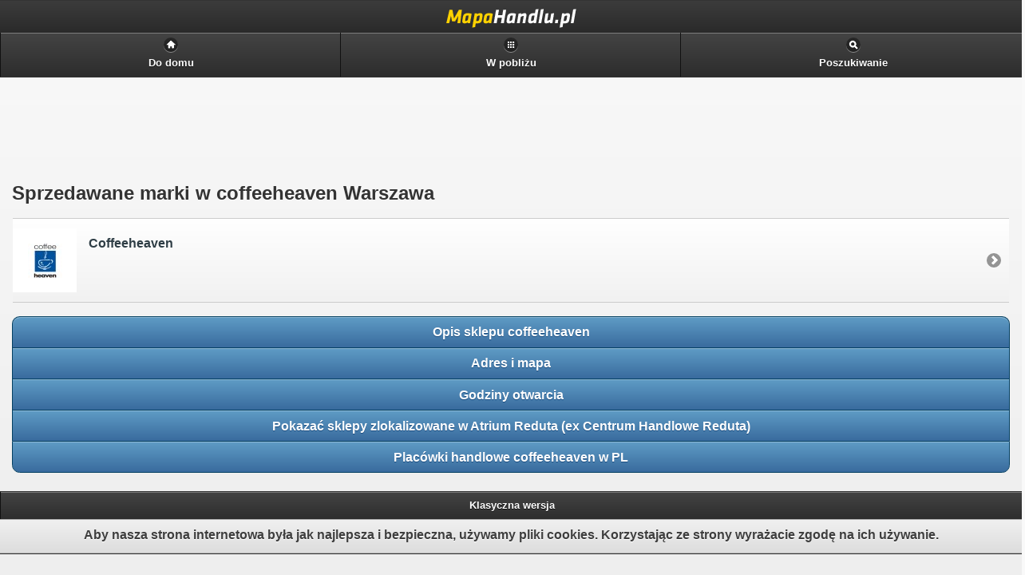

--- FILE ---
content_type: text/html
request_url: https://m.mapahandlu.pl/5307/coffeeheaven/marki/
body_size: 2749
content:
<!DOCTYPE html PUBLIC "-//WAPFORUM//DTD XHTML Mobile 1.2//EN" "http://www.openmobilealliance.org/tech/DTD/xhtml-mobile12.dtd">
<html xmlns="http://www.w3.org/1999/xhtml" xml:lang="pl">
	<head>
        <!-- Google Tag Manager -->
				<script async src="https://www.googletagmanager.com/gtag/js?id=G-5S10HGZPN3"></script>
<script>
  window.dataLayer = window.dataLayer || [];
  function gtag(){dataLayer.push(arguments);}
  gtag('js', new Date());

  gtag('config', 'G-5S10HGZPN3');
</script>
        <!-- End Google Tag Manager -->
		<meta http-equiv="Content-Type" content="text/html; charset=utf-8" />
		<meta http-equiv="Pragma" content="no-cache" />
		<meta http-equiv="Cache-Control" content="no-cache" />
		<meta http-equiv="Expires" content="-1" />

		<meta name="robots" content="index, follow" />
		<meta name="author" content="all: (c) Webmedio.cz 2013; e-mail: info@amedio.cz" />	
		<meta name="title" content="Marki w coffeeheaven — Warszawa, Atrium Reduta (ex Centrum Handlowe Reduta) — MapaHandlu.pl" /> 

		<meta name="viewport" content="width=device-width, initial-scale=1">
	
					<meta name="description" content="Na tej stronie znajdą Państwo spis marek, które sprzedaje sklep coffeeheaven Warszawa (Atrium Reduta (ex Centrum Handlowe Reduta)). Chodzi o markę Coffeeheaven." />
			
					<meta name="keywords" content="" />
			
			
			
			
			
			
	
		<script type="text/javascript" src="https://maps.google.com/maps/api/js?sensor=false&language=pl"></script>
		<script type="text/javascript" src="/min/serve/g/default_js/1563369681/"></script>		
		<link rel="stylesheet" type="text/css" href="/min/serve/g/default_css/1416666720/" />
		<link rel="stylesheet" type="text/css" href="/css/jquery/jquery.mobile.min.css" />	
	
		<title>Marki w coffeeheaven — Warszawa, Atrium Reduta (ex Centrum Handlowe Reduta) — MapaHandlu.pl</title>
	
	<script async src="https://pagead2.googlesyndication.com/pagead/js/adsbygoogle.js?client=ca-pub-0888445885747128" crossorigin="anonymous"></script>
	</head>

	<body>			
		<div data-role="page">
				
			<div data-role='header'>
<div id='header' onclick='window.location.href = "https://m.mapahandlu.pl/"'>
<h1>Marki w coffeeheaven — Warszawa, Atrium Reduta (ex Centrum Handlowe Reduta) — MapaHandlu.pl</h1>
</div>
<div data-role='navbar'>
<ul>
<li><a data-icon="home" href="/">Do domu</a></li>
<li><a data-icon="grid" href="/zlokalizuj-mnie/">W pobliżu</a></li><li><a href='#searchPopup' data-position-to='window' data-icon='search' data-rel='popup'>Poszukiwanie</a></li>
</ul>
</div><!-- /navbar -->
</div><!-- /header -->
			<div data-role="content" id="content">	
				<div itemscope itemtype="https://schema.org/LocalBusiness">
	
		
		<div itemprop="aggregateRating" itemscope itemtype="https://schema.org/AggregateRating">
			<meta itemprop="ratingValue" content="4" />
    	<meta itemprop="ratingCount" content="10" />
		</div>
	
	
	  
    		<div class='adsense' style='margin-left:-5px;width:300px;'>
			<script async src="//pagead2.googlesyndication.com/pagead/js/adsbygoogle.js"></script>
			<!-- m.mh.pl - detail -->
			<ins class="adsbygoogle" style="display:inline-block;width:300px;height:250px" data-ad-client="ca-pub-5572286037617086" data-ad-slot="8744219189"></ins>
			<script>
				(adsbygoogle = window.adsbygoogle || []).push({});
			</script>
		</div>
    		<h1 itemprop='name'>Sprzedawane marki w coffeeheaven Warszawa</h1>
		<div class='cityList'>
			<ul id="shops_content" data-role="listview">
												          															<li>
						<a href="/marki/coffeeheaven/">
							<div class='shopThumbnail'>
													
									<img style="margin-top:19px" src="https://www.mapahandlu.pl/assets/brand/coffeeheaven/detail_coffeeheaven.jpg" alt="Coffeeheaven" />															</div>
							<h3>Coffeeheaven</h3>
													</a>
					</li>
												</ul>			
					</div>	

		<div data-role="controlgroup" style='margin-top:2em'>	
			<a data-role="button" data-theme="b" href="/5307/coffeeheaven/">Opis sklepu coffeeheaven</a>			<a data-role="button" data-theme="b" href="/5307/coffeeheaven/adres-i-mapa/">Adres i mapa</a>			<a data-role="button" data-theme="b" href="/5307/coffeeheaven/godziny-otwarcia/">Godziny otwarcia</a>							<a data-role="button" data-theme="b" href="/miasto/warszawa/centra-handlowe/centrum-handlowe-reduta/">Pokazać sklepy zlokalizowane w Atrium Reduta (ex Centrum Handlowe Reduta)</a>										<a data-role="button" data-theme="b" href="/oddzialy/coffeeheaven/">Placówki handlowe coffeeheaven w PL</a>					</div>
	</div>	
			</div><!-- /content -->

			<div data-role='footer'>
<div data-role='navbar'>
<ul>
<li>
<a href='https://www.mapahandlu.pl/centrum-handlowe/centrum-handlowe-reduta/5307/coffeeheaven/marki/'>Klasyczna wersja</a>
</li>
</ul>
</div><!-- /navbar -->
<div data-role='header' data-theme='c'><h6>Aby nasza strona internetowa była jak najlepsza i bezpieczna, używamy pliki cookies. Korzystając ze strony wyrażacie zgodę na ich używanie.</h6></div></div><!-- /footer -->
		
			<div data-role="popup" id="searchPopup" data-overlay-theme="a" class="ui-content">
				<form enctype="multipart/form-data" id="search" action="/search/search/" method="post">				
					<label for="search" class="ui-hidden-accessible">poszukiwanie</label>
					<input type="search" name="search" id="search-basic" value="" placeholder="poszukiwanie" />
					<input type="button" data-theme="b" name="geo_search" value="szukaj blisko mnie" onclick="getMyPositionForSearch('Przykro nam, ale Twoja wyszukiwarka nie wspiera GEO lokalizację', 'Nie udało nam się zlokalizować Waszą pozycję. Spróbujcie ponownie, naciskając: Zlokalizuj mnie ponownie.', 'Nie powiodło się przenieść dane GPS na adres.')" />
					<input type="submit" data-theme="b" name="only_search" value="szukaj gdziekolwiek" />
					<input type="hidden" name="search_latitude" value="" id="search_latitude" />
					<input type="hidden" name="search_longitude" value="" id="search_longitude" />
					<input type="hidden" name="search_address" value="" id="search_address" />
					<input type="hidden" name="test" value="test" />
				</form>			</div>			

		</div><!-- /page -->
		
		<script type="text/javascript">

  var _gaq = _gaq || [];
  _gaq.push(['_setAccount', 'UA-16016458-9']);
  _gaq.push(['_trackPageview']);

  (function() {
    var ga = document.createElement('script'); ga.type = 'text/javascript'; ga.async = true;
    ga.src = ('https:' == document.location.protocol ? 'https://ssl' : 'http://www') + '.google-analytics.com/ga.js';
    var s = document.getElementsByTagName('script')[0]; s.parentNode.insertBefore(ga, s);
  })();

</script>
<script>
  (function(i,s,o,g,r,a,m){i['GoogleAnalyticsObject']=r;i[r]=i[r]||function(){
  (i[r].q=i[r].q||[]).push(arguments)},i[r].l=1*new Date();a=s.createElement(o),
  m=s.getElementsByTagName(o)[0];a.async=1;a.src=g;m.parentNode.insertBefore(a,m)
  })(window,document,'script','//www.google-analytics.com/analytics.js','ga');

  ga('create', 'UA-16016458-32', 'mapahandlu.pl');
  ga('send', 'pageview');

</script>	</body>
</html>

--- FILE ---
content_type: text/html; charset=utf-8
request_url: https://www.google.com/recaptcha/api2/aframe
body_size: 259
content:
<!DOCTYPE HTML><html><head><meta http-equiv="content-type" content="text/html; charset=UTF-8"></head><body><script nonce="IuWSLwP1SjpSybYwhm_FyQ">/** Anti-fraud and anti-abuse applications only. See google.com/recaptcha */ try{var clients={'sodar':'https://pagead2.googlesyndication.com/pagead/sodar?'};window.addEventListener("message",function(a){try{if(a.source===window.parent){var b=JSON.parse(a.data);var c=clients[b['id']];if(c){var d=document.createElement('img');d.src=c+b['params']+'&rc='+(localStorage.getItem("rc::a")?sessionStorage.getItem("rc::b"):"");window.document.body.appendChild(d);sessionStorage.setItem("rc::e",parseInt(sessionStorage.getItem("rc::e")||0)+1);localStorage.setItem("rc::h",'1769242663831');}}}catch(b){}});window.parent.postMessage("_grecaptcha_ready", "*");}catch(b){}</script></body></html>

--- FILE ---
content_type: application/x-javascript; charset=utf-8
request_url: https://m.mapahandlu.pl/min/serve/g/default_js/1563369681/
body_size: 74868
content:
/*! jQuery v1.10.2 | (c) 2005, 2013 jQuery Foundation, Inc. | jquery.org/license
//@ sourceMappingURL=jquery-1.10.2.min.map
*/
(function(e,t){var n,r,i=typeof t,o=e.location,a=e.document,s=a.documentElement,l=e.jQuery,u=e.$,c={},p=[],f="1.10.2",d=p.concat,h=p.push,g=p.slice,m=p.indexOf,y=c.toString,v=c.hasOwnProperty,b=f.trim,x=function(e,t){return new x.fn.init(e,t,r)},w=/[+-]?(?:\d*\.|)\d+(?:[eE][+-]?\d+|)/.source,T=/\S+/g,C=/^[\s\uFEFF\xA0]+|[\s\uFEFF\xA0]+$/g,N=/^(?:\s*(<[\w\W]+>)[^>]*|#([\w-]*))$/,k=/^<(\w+)\s*\/?>(?:<\/\1>|)$/,E=/^[\],:{}\s]*$/,S=/(?:^|:|,)(?:\s*\[)+/g,A=/\\(?:["\\\/bfnrt]|u[\da-fA-F]{4})/g,j=/"[^"\\\r\n]*"|true|false|null|-?(?:\d+\.|)\d+(?:[eE][+-]?\d+|)/g,D=/^-ms-/,L=/-([\da-z])/gi,H=function(e,t){return t.toUpperCase()},q=function(e){(a.addEventListener||"load"===e.type||"complete"===a.readyState)&&(_(),x.ready())},_=function(){a.addEventListener?(a.removeEventListener("DOMContentLoaded",q,!1),e.removeEventListener("load",q,!1)):(a.detachEvent("onreadystatechange",q),e.detachEvent("onload",q))};x.fn=x.prototype={jquery:f,constructor:x,init:function(e,n,r){var i,o;if(!e)return this;if("string"==typeof e){if(i="<"===e.charAt(0)&&">"===e.charAt(e.length-1)&&e.length>=3?[null,e,null]:N.exec(e),!i||!i[1]&&n)return!n||n.jquery?(n||r).find(e):this.constructor(n).find(e);if(i[1]){if(n=n instanceof x?n[0]:n,x.merge(this,x.parseHTML(i[1],n&&n.nodeType?n.ownerDocument||n:a,!0)),k.test(i[1])&&x.isPlainObject(n))for(i in n)x.isFunction(this[i])?this[i](n[i]):this.attr(i,n[i]);return this}if(o=a.getElementById(i[2]),o&&o.parentNode){if(o.id!==i[2])return r.find(e);this.length=1,this[0]=o}return this.context=a,this.selector=e,this}return e.nodeType?(this.context=this[0]=e,this.length=1,this):x.isFunction(e)?r.ready(e):(e.selector!==t&&(this.selector=e.selector,this.context=e.context),x.makeArray(e,this))},selector:"",length:0,toArray:function(){return g.call(this)},get:function(e){return null==e?this.toArray():0>e?this[this.length+e]:this[e]},pushStack:function(e){var t=x.merge(this.constructor(),e);return t.prevObject=this,t.context=this.context,t},each:function(e,t){return x.each(this,e,t)},ready:function(e){return x.ready.promise().done(e),this},slice:function(){return this.pushStack(g.apply(this,arguments))},first:function(){return this.eq(0)},last:function(){return this.eq(-1)},eq:function(e){var t=this.length,n=+e+(0>e?t:0);return this.pushStack(n>=0&&t>n?[this[n]]:[])},map:function(e){return this.pushStack(x.map(this,function(t,n){return e.call(t,n,t)}))},end:function(){return this.prevObject||this.constructor(null)},push:h,sort:[].sort,splice:[].splice},x.fn.init.prototype=x.fn,x.extend=x.fn.extend=function(){var e,n,r,i,o,a,s=arguments[0]||{},l=1,u=arguments.length,c=!1;for("boolean"==typeof s&&(c=s,s=arguments[1]||{},l=2),"object"==typeof s||x.isFunction(s)||(s={}),u===l&&(s=this,--l);u>l;l++)if(null!=(o=arguments[l]))for(i in o)e=s[i],r=o[i],s!==r&&(c&&r&&(x.isPlainObject(r)||(n=x.isArray(r)))?(n?(n=!1,a=e&&x.isArray(e)?e:[]):a=e&&x.isPlainObject(e)?e:{},s[i]=x.extend(c,a,r)):r!==t&&(s[i]=r));return s},x.extend({expando:"jQuery"+(f+Math.random()).replace(/\D/g,""),noConflict:function(t){return e.$===x&&(e.$=u),t&&e.jQuery===x&&(e.jQuery=l),x},isReady:!1,readyWait:1,holdReady:function(e){e?x.readyWait++:x.ready(!0)},ready:function(e){if(e===!0?!--x.readyWait:!x.isReady){if(!a.body)return setTimeout(x.ready);x.isReady=!0,e!==!0&&--x.readyWait>0||(n.resolveWith(a,[x]),x.fn.trigger&&x(a).trigger("ready").off("ready"))}},isFunction:function(e){return"function"===x.type(e)},isArray:Array.isArray||function(e){return"array"===x.type(e)},isWindow:function(e){return null!=e&&e==e.window},isNumeric:function(e){return!isNaN(parseFloat(e))&&isFinite(e)},type:function(e){return null==e?e+"":"object"==typeof e||"function"==typeof e?c[y.call(e)]||"object":typeof e},isPlainObject:function(e){var n;if(!e||"object"!==x.type(e)||e.nodeType||x.isWindow(e))return!1;try{if(e.constructor&&!v.call(e,"constructor")&&!v.call(e.constructor.prototype,"isPrototypeOf"))return!1}catch(r){return!1}if(x.support.ownLast)for(n in e)return v.call(e,n);for(n in e);return n===t||v.call(e,n)},isEmptyObject:function(e){var t;for(t in e)return!1;return!0},error:function(e){throw Error(e)},parseHTML:function(e,t,n){if(!e||"string"!=typeof e)return null;"boolean"==typeof t&&(n=t,t=!1),t=t||a;var r=k.exec(e),i=!n&&[];return r?[t.createElement(r[1])]:(r=x.buildFragment([e],t,i),i&&x(i).remove(),x.merge([],r.childNodes))},parseJSON:function(n){return e.JSON&&e.JSON.parse?e.JSON.parse(n):null===n?n:"string"==typeof n&&(n=x.trim(n),n&&E.test(n.replace(A,"@").replace(j,"]").replace(S,"")))?Function("return "+n)():(x.error("Invalid JSON: "+n),t)},parseXML:function(n){var r,i;if(!n||"string"!=typeof n)return null;try{e.DOMParser?(i=new DOMParser,r=i.parseFromString(n,"text/xml")):(r=new ActiveXObject("Microsoft.XMLDOM"),r.async="false",r.loadXML(n))}catch(o){r=t}return r&&r.documentElement&&!r.getElementsByTagName("parsererror").length||x.error("Invalid XML: "+n),r},noop:function(){},globalEval:function(t){t&&x.trim(t)&&(e.execScript||function(t){e.eval.call(e,t)})(t)},camelCase:function(e){return e.replace(D,"ms-").replace(L,H)},nodeName:function(e,t){return e.nodeName&&e.nodeName.toLowerCase()===t.toLowerCase()},each:function(e,t,n){var r,i=0,o=e.length,a=M(e);if(n){if(a){for(;o>i;i++)if(r=t.apply(e[i],n),r===!1)break}else for(i in e)if(r=t.apply(e[i],n),r===!1)break}else if(a){for(;o>i;i++)if(r=t.call(e[i],i,e[i]),r===!1)break}else for(i in e)if(r=t.call(e[i],i,e[i]),r===!1)break;return e},trim:b&&!b.call("\ufeff\u00a0")?function(e){return null==e?"":b.call(e)}:function(e){return null==e?"":(e+"").replace(C,"")},makeArray:function(e,t){var n=t||[];return null!=e&&(M(Object(e))?x.merge(n,"string"==typeof e?[e]:e):h.call(n,e)),n},inArray:function(e,t,n){var r;if(t){if(m)return m.call(t,e,n);for(r=t.length,n=n?0>n?Math.max(0,r+n):n:0;r>n;n++)if(n in t&&t[n]===e)return n}return-1},merge:function(e,n){var r=n.length,i=e.length,o=0;if("number"==typeof r)for(;r>o;o++)e[i++]=n[o];else while(n[o]!==t)e[i++]=n[o++];return e.length=i,e},grep:function(e,t,n){var r,i=[],o=0,a=e.length;for(n=!!n;a>o;o++)r=!!t(e[o],o),n!==r&&i.push(e[o]);return i},map:function(e,t,n){var r,i=0,o=e.length,a=M(e),s=[];if(a)for(;o>i;i++)r=t(e[i],i,n),null!=r&&(s[s.length]=r);else for(i in e)r=t(e[i],i,n),null!=r&&(s[s.length]=r);return d.apply([],s)},guid:1,proxy:function(e,n){var r,i,o;return"string"==typeof n&&(o=e[n],n=e,e=o),x.isFunction(e)?(r=g.call(arguments,2),i=function(){return e.apply(n||this,r.concat(g.call(arguments)))},i.guid=e.guid=e.guid||x.guid++,i):t},access:function(e,n,r,i,o,a,s){var l=0,u=e.length,c=null==r;if("object"===x.type(r)){o=!0;for(l in r)x.access(e,n,l,r[l],!0,a,s)}else if(i!==t&&(o=!0,x.isFunction(i)||(s=!0),c&&(s?(n.call(e,i),n=null):(c=n,n=function(e,t,n){return c.call(x(e),n)})),n))for(;u>l;l++)n(e[l],r,s?i:i.call(e[l],l,n(e[l],r)));return o?e:c?n.call(e):u?n(e[0],r):a},now:function(){return(new Date).getTime()},swap:function(e,t,n,r){var i,o,a={};for(o in t)a[o]=e.style[o],e.style[o]=t[o];i=n.apply(e,r||[]);for(o in t)e.style[o]=a[o];return i}}),x.ready.promise=function(t){if(!n)if(n=x.Deferred(),"complete"===a.readyState)setTimeout(x.ready);else if(a.addEventListener)a.addEventListener("DOMContentLoaded",q,!1),e.addEventListener("load",q,!1);else{a.attachEvent("onreadystatechange",q),e.attachEvent("onload",q);var r=!1;try{r=null==e.frameElement&&a.documentElement}catch(i){}r&&r.doScroll&&function o(){if(!x.isReady){try{r.doScroll("left")}catch(e){return setTimeout(o,50)}_(),x.ready()}}()}return n.promise(t)},x.each("Boolean Number String Function Array Date RegExp Object Error".split(" "),function(e,t){c["[object "+t+"]"]=t.toLowerCase()});function M(e){var t=e.length,n=x.type(e);return x.isWindow(e)?!1:1===e.nodeType&&t?!0:"array"===n||"function"!==n&&(0===t||"number"==typeof t&&t>0&&t-1 in e)}r=x(a),function(e,t){var n,r,i,o,a,s,l,u,c,p,f,d,h,g,m,y,v,b="sizzle"+-new Date,w=e.document,T=0,C=0,N=st(),k=st(),E=st(),S=!1,A=function(e,t){return e===t?(S=!0,0):0},j=typeof t,D=1<<31,L={}.hasOwnProperty,H=[],q=H.pop,_=H.push,M=H.push,O=H.slice,F=H.indexOf||function(e){var t=0,n=this.length;for(;n>t;t++)if(this[t]===e)return t;return-1},B="checked|selected|async|autofocus|autoplay|controls|defer|disabled|hidden|ismap|loop|multiple|open|readonly|required|scoped",P="[\\x20\\t\\r\\n\\f]",R="(?:\\\\.|[\\w-]|[^\\x00-\\xa0])+",W=R.replace("w","w#"),$="\\["+P+"*("+R+")"+P+"*(?:([*^$|!~]?=)"+P+"*(?:(['\"])((?:\\\\.|[^\\\\])*?)\\3|("+W+")|)|)"+P+"*\\]",I=":("+R+")(?:\\(((['\"])((?:\\\\.|[^\\\\])*?)\\3|((?:\\\\.|[^\\\\()[\\]]|"+$.replace(3,8)+")*)|.*)\\)|)",z=RegExp("^"+P+"+|((?:^|[^\\\\])(?:\\\\.)*)"+P+"+$","g"),X=RegExp("^"+P+"*,"+P+"*"),U=RegExp("^"+P+"*([>+~]|"+P+")"+P+"*"),V=RegExp(P+"*[+~]"),Y=RegExp("="+P+"*([^\\]'\"]*)"+P+"*\\]","g"),J=RegExp(I),G=RegExp("^"+W+"$"),Q={ID:RegExp("^#("+R+")"),CLASS:RegExp("^\\.("+R+")"),TAG:RegExp("^("+R.replace("w","w*")+")"),ATTR:RegExp("^"+$),PSEUDO:RegExp("^"+I),CHILD:RegExp("^:(only|first|last|nth|nth-last)-(child|of-type)(?:\\("+P+"*(even|odd|(([+-]|)(\\d*)n|)"+P+"*(?:([+-]|)"+P+"*(\\d+)|))"+P+"*\\)|)","i"),bool:RegExp("^(?:"+B+")$","i"),needsContext:RegExp("^"+P+"*[>+~]|:(even|odd|eq|gt|lt|nth|first|last)(?:\\("+P+"*((?:-\\d)?\\d*)"+P+"*\\)|)(?=[^-]|$)","i")},K=/^[^{]+\{\s*\[native \w/,Z=/^(?:#([\w-]+)|(\w+)|\.([\w-]+))$/,et=/^(?:input|select|textarea|button)$/i,tt=/^h\d$/i,nt=/'|\\/g,rt=RegExp("\\\\([\\da-f]{1,6}"+P+"?|("+P+")|.)","ig"),it=function(e,t,n){var r="0x"+t-65536;return r!==r||n?t:0>r?String.fromCharCode(r+65536):String.fromCharCode(55296|r>>10,56320|1023&r)};try{M.apply(H=O.call(w.childNodes),w.childNodes),H[w.childNodes.length].nodeType}catch(ot){M={apply:H.length?function(e,t){_.apply(e,O.call(t))}:function(e,t){var n=e.length,r=0;while(e[n++]=t[r++]);e.length=n-1}}}function at(e,t,n,i){var o,a,s,l,u,c,d,m,y,x;if((t?t.ownerDocument||t:w)!==f&&p(t),t=t||f,n=n||[],!e||"string"!=typeof e)return n;if(1!==(l=t.nodeType)&&9!==l)return[];if(h&&!i){if(o=Z.exec(e))if(s=o[1]){if(9===l){if(a=t.getElementById(s),!a||!a.parentNode)return n;if(a.id===s)return n.push(a),n}else if(t.ownerDocument&&(a=t.ownerDocument.getElementById(s))&&v(t,a)&&a.id===s)return n.push(a),n}else{if(o[2])return M.apply(n,t.getElementsByTagName(e)),n;if((s=o[3])&&r.getElementsByClassName&&t.getElementsByClassName)return M.apply(n,t.getElementsByClassName(s)),n}if(r.qsa&&(!g||!g.test(e))){if(m=d=b,y=t,x=9===l&&e,1===l&&"object"!==t.nodeName.toLowerCase()){c=mt(e),(d=t.getAttribute("id"))?m=d.replace(nt,"\\$&"):t.setAttribute("id",m),m="[id='"+m+"'] ",u=c.length;while(u--)c[u]=m+yt(c[u]);y=V.test(e)&&t.parentNode||t,x=c.join(",")}if(x)try{return M.apply(n,y.querySelectorAll(x)),n}catch(T){}finally{d||t.removeAttribute("id")}}}return kt(e.replace(z,"$1"),t,n,i)}function st(){var e=[];function t(n,r){return e.push(n+=" ")>o.cacheLength&&delete t[e.shift()],t[n]=r}return t}function lt(e){return e[b]=!0,e}function ut(e){var t=f.createElement("div");try{return!!e(t)}catch(n){return!1}finally{t.parentNode&&t.parentNode.removeChild(t),t=null}}function ct(e,t){var n=e.split("|"),r=e.length;while(r--)o.attrHandle[n[r]]=t}function pt(e,t){var n=t&&e,r=n&&1===e.nodeType&&1===t.nodeType&&(~t.sourceIndex||D)-(~e.sourceIndex||D);if(r)return r;if(n)while(n=n.nextSibling)if(n===t)return-1;return e?1:-1}function ft(e){return function(t){var n=t.nodeName.toLowerCase();return"input"===n&&t.type===e}}function dt(e){return function(t){var n=t.nodeName.toLowerCase();return("input"===n||"button"===n)&&t.type===e}}function ht(e){return lt(function(t){return t=+t,lt(function(n,r){var i,o=e([],n.length,t),a=o.length;while(a--)n[i=o[a]]&&(n[i]=!(r[i]=n[i]))})})}s=at.isXML=function(e){var t=e&&(e.ownerDocument||e).documentElement;return t?"HTML"!==t.nodeName:!1},r=at.support={},p=at.setDocument=function(e){var n=e?e.ownerDocument||e:w,i=n.defaultView;return n!==f&&9===n.nodeType&&n.documentElement?(f=n,d=n.documentElement,h=!s(n),i&&i.attachEvent&&i!==i.top&&i.attachEvent("onbeforeunload",function(){p()}),r.attributes=ut(function(e){return e.className="i",!e.getAttribute("className")}),r.getElementsByTagName=ut(function(e){return e.appendChild(n.createComment("")),!e.getElementsByTagName("*").length}),r.getElementsByClassName=ut(function(e){return e.innerHTML="<div class='a'></div><div class='a i'></div>",e.firstChild.className="i",2===e.getElementsByClassName("i").length}),r.getById=ut(function(e){return d.appendChild(e).id=b,!n.getElementsByName||!n.getElementsByName(b).length}),r.getById?(o.find.ID=function(e,t){if(typeof t.getElementById!==j&&h){var n=t.getElementById(e);return n&&n.parentNode?[n]:[]}},o.filter.ID=function(e){var t=e.replace(rt,it);return function(e){return e.getAttribute("id")===t}}):(delete o.find.ID,o.filter.ID=function(e){var t=e.replace(rt,it);return function(e){var n=typeof e.getAttributeNode!==j&&e.getAttributeNode("id");return n&&n.value===t}}),o.find.TAG=r.getElementsByTagName?function(e,n){return typeof n.getElementsByTagName!==j?n.getElementsByTagName(e):t}:function(e,t){var n,r=[],i=0,o=t.getElementsByTagName(e);if("*"===e){while(n=o[i++])1===n.nodeType&&r.push(n);return r}return o},o.find.CLASS=r.getElementsByClassName&&function(e,n){return typeof n.getElementsByClassName!==j&&h?n.getElementsByClassName(e):t},m=[],g=[],(r.qsa=K.test(n.querySelectorAll))&&(ut(function(e){e.innerHTML="<select><option selected=''></option></select>",e.querySelectorAll("[selected]").length||g.push("\\["+P+"*(?:value|"+B+")"),e.querySelectorAll(":checked").length||g.push(":checked")}),ut(function(e){var t=n.createElement("input");t.setAttribute("type","hidden"),e.appendChild(t).setAttribute("t",""),e.querySelectorAll("[t^='']").length&&g.push("[*^$]="+P+"*(?:''|\"\")"),e.querySelectorAll(":enabled").length||g.push(":enabled",":disabled"),e.querySelectorAll("*,:x"),g.push(",.*:")})),(r.matchesSelector=K.test(y=d.webkitMatchesSelector||d.mozMatchesSelector||d.oMatchesSelector||d.msMatchesSelector))&&ut(function(e){r.disconnectedMatch=y.call(e,"div"),y.call(e,"[s!='']:x"),m.push("!=",I)}),g=g.length&&RegExp(g.join("|")),m=m.length&&RegExp(m.join("|")),v=K.test(d.contains)||d.compareDocumentPosition?function(e,t){var n=9===e.nodeType?e.documentElement:e,r=t&&t.parentNode;return e===r||!(!r||1!==r.nodeType||!(n.contains?n.contains(r):e.compareDocumentPosition&&16&e.compareDocumentPosition(r)))}:function(e,t){if(t)while(t=t.parentNode)if(t===e)return!0;return!1},A=d.compareDocumentPosition?function(e,t){if(e===t)return S=!0,0;var i=t.compareDocumentPosition&&e.compareDocumentPosition&&e.compareDocumentPosition(t);return i?1&i||!r.sortDetached&&t.compareDocumentPosition(e)===i?e===n||v(w,e)?-1:t===n||v(w,t)?1:c?F.call(c,e)-F.call(c,t):0:4&i?-1:1:e.compareDocumentPosition?-1:1}:function(e,t){var r,i=0,o=e.parentNode,a=t.parentNode,s=[e],l=[t];if(e===t)return S=!0,0;if(!o||!a)return e===n?-1:t===n?1:o?-1:a?1:c?F.call(c,e)-F.call(c,t):0;if(o===a)return pt(e,t);r=e;while(r=r.parentNode)s.unshift(r);r=t;while(r=r.parentNode)l.unshift(r);while(s[i]===l[i])i++;return i?pt(s[i],l[i]):s[i]===w?-1:l[i]===w?1:0},n):f},at.matches=function(e,t){return at(e,null,null,t)},at.matchesSelector=function(e,t){if((e.ownerDocument||e)!==f&&p(e),t=t.replace(Y,"='$1']"),!(!r.matchesSelector||!h||m&&m.test(t)||g&&g.test(t)))try{var n=y.call(e,t);if(n||r.disconnectedMatch||e.document&&11!==e.document.nodeType)return n}catch(i){}return at(t,f,null,[e]).length>0},at.contains=function(e,t){return(e.ownerDocument||e)!==f&&p(e),v(e,t)},at.attr=function(e,n){(e.ownerDocument||e)!==f&&p(e);var i=o.attrHandle[n.toLowerCase()],a=i&&L.call(o.attrHandle,n.toLowerCase())?i(e,n,!h):t;return a===t?r.attributes||!h?e.getAttribute(n):(a=e.getAttributeNode(n))&&a.specified?a.value:null:a},at.error=function(e){throw Error("Syntax error, unrecognized expression: "+e)},at.uniqueSort=function(e){var t,n=[],i=0,o=0;if(S=!r.detectDuplicates,c=!r.sortStable&&e.slice(0),e.sort(A),S){while(t=e[o++])t===e[o]&&(i=n.push(o));while(i--)e.splice(n[i],1)}return e},a=at.getText=function(e){var t,n="",r=0,i=e.nodeType;if(i){if(1===i||9===i||11===i){if("string"==typeof e.textContent)return e.textContent;for(e=e.firstChild;e;e=e.nextSibling)n+=a(e)}else if(3===i||4===i)return e.nodeValue}else for(;t=e[r];r++)n+=a(t);return n},o=at.selectors={cacheLength:50,createPseudo:lt,match:Q,attrHandle:{},find:{},relative:{">":{dir:"parentNode",first:!0}," ":{dir:"parentNode"},"+":{dir:"previousSibling",first:!0},"~":{dir:"previousSibling"}},preFilter:{ATTR:function(e){return e[1]=e[1].replace(rt,it),e[3]=(e[4]||e[5]||"").replace(rt,it),"~="===e[2]&&(e[3]=" "+e[3]+" "),e.slice(0,4)},CHILD:function(e){return e[1]=e[1].toLowerCase(),"nth"===e[1].slice(0,3)?(e[3]||at.error(e[0]),e[4]=+(e[4]?e[5]+(e[6]||1):2*("even"===e[3]||"odd"===e[3])),e[5]=+(e[7]+e[8]||"odd"===e[3])):e[3]&&at.error(e[0]),e},PSEUDO:function(e){var n,r=!e[5]&&e[2];return Q.CHILD.test(e[0])?null:(e[3]&&e[4]!==t?e[2]=e[4]:r&&J.test(r)&&(n=mt(r,!0))&&(n=r.indexOf(")",r.length-n)-r.length)&&(e[0]=e[0].slice(0,n),e[2]=r.slice(0,n)),e.slice(0,3))}},filter:{TAG:function(e){var t=e.replace(rt,it).toLowerCase();return"*"===e?function(){return!0}:function(e){return e.nodeName&&e.nodeName.toLowerCase()===t}},CLASS:function(e){var t=N[e+" "];return t||(t=RegExp("(^|"+P+")"+e+"("+P+"|$)"))&&N(e,function(e){return t.test("string"==typeof e.className&&e.className||typeof e.getAttribute!==j&&e.getAttribute("class")||"")})},ATTR:function(e,t,n){return function(r){var i=at.attr(r,e);return null==i?"!="===t:t?(i+="","="===t?i===n:"!="===t?i!==n:"^="===t?n&&0===i.indexOf(n):"*="===t?n&&i.indexOf(n)>-1:"$="===t?n&&i.slice(-n.length)===n:"~="===t?(" "+i+" ").indexOf(n)>-1:"|="===t?i===n||i.slice(0,n.length+1)===n+"-":!1):!0}},CHILD:function(e,t,n,r,i){var o="nth"!==e.slice(0,3),a="last"!==e.slice(-4),s="of-type"===t;return 1===r&&0===i?function(e){return!!e.parentNode}:function(t,n,l){var u,c,p,f,d,h,g=o!==a?"nextSibling":"previousSibling",m=t.parentNode,y=s&&t.nodeName.toLowerCase(),v=!l&&!s;if(m){if(o){while(g){p=t;while(p=p[g])if(s?p.nodeName.toLowerCase()===y:1===p.nodeType)return!1;h=g="only"===e&&!h&&"nextSibling"}return!0}if(h=[a?m.firstChild:m.lastChild],a&&v){c=m[b]||(m[b]={}),u=c[e]||[],d=u[0]===T&&u[1],f=u[0]===T&&u[2],p=d&&m.childNodes[d];while(p=++d&&p&&p[g]||(f=d=0)||h.pop())if(1===p.nodeType&&++f&&p===t){c[e]=[T,d,f];break}}else if(v&&(u=(t[b]||(t[b]={}))[e])&&u[0]===T)f=u[1];else while(p=++d&&p&&p[g]||(f=d=0)||h.pop())if((s?p.nodeName.toLowerCase()===y:1===p.nodeType)&&++f&&(v&&((p[b]||(p[b]={}))[e]=[T,f]),p===t))break;return f-=i,f===r||0===f%r&&f/r>=0}}},PSEUDO:function(e,t){var n,r=o.pseudos[e]||o.setFilters[e.toLowerCase()]||at.error("unsupported pseudo: "+e);return r[b]?r(t):r.length>1?(n=[e,e,"",t],o.setFilters.hasOwnProperty(e.toLowerCase())?lt(function(e,n){var i,o=r(e,t),a=o.length;while(a--)i=F.call(e,o[a]),e[i]=!(n[i]=o[a])}):function(e){return r(e,0,n)}):r}},pseudos:{not:lt(function(e){var t=[],n=[],r=l(e.replace(z,"$1"));return r[b]?lt(function(e,t,n,i){var o,a=r(e,null,i,[]),s=e.length;while(s--)(o=a[s])&&(e[s]=!(t[s]=o))}):function(e,i,o){return t[0]=e,r(t,null,o,n),!n.pop()}}),has:lt(function(e){return function(t){return at(e,t).length>0}}),contains:lt(function(e){return function(t){return(t.textContent||t.innerText||a(t)).indexOf(e)>-1}}),lang:lt(function(e){return G.test(e||"")||at.error("unsupported lang: "+e),e=e.replace(rt,it).toLowerCase(),function(t){var n;do if(n=h?t.lang:t.getAttribute("xml:lang")||t.getAttribute("lang"))return n=n.toLowerCase(),n===e||0===n.indexOf(e+"-");while((t=t.parentNode)&&1===t.nodeType);return!1}}),target:function(t){var n=e.location&&e.location.hash;return n&&n.slice(1)===t.id},root:function(e){return e===d},focus:function(e){return e===f.activeElement&&(!f.hasFocus||f.hasFocus())&&!!(e.type||e.href||~e.tabIndex)},enabled:function(e){return e.disabled===!1},disabled:function(e){return e.disabled===!0},checked:function(e){var t=e.nodeName.toLowerCase();return"input"===t&&!!e.checked||"option"===t&&!!e.selected},selected:function(e){return e.parentNode&&e.parentNode.selectedIndex,e.selected===!0},empty:function(e){for(e=e.firstChild;e;e=e.nextSibling)if(e.nodeName>"@"||3===e.nodeType||4===e.nodeType)return!1;return!0},parent:function(e){return!o.pseudos.empty(e)},header:function(e){return tt.test(e.nodeName)},input:function(e){return et.test(e.nodeName)},button:function(e){var t=e.nodeName.toLowerCase();return"input"===t&&"button"===e.type||"button"===t},text:function(e){var t;return"input"===e.nodeName.toLowerCase()&&"text"===e.type&&(null==(t=e.getAttribute("type"))||t.toLowerCase()===e.type)},first:ht(function(){return[0]}),last:ht(function(e,t){return[t-1]}),eq:ht(function(e,t,n){return[0>n?n+t:n]}),even:ht(function(e,t){var n=0;for(;t>n;n+=2)e.push(n);return e}),odd:ht(function(e,t){var n=1;for(;t>n;n+=2)e.push(n);return e}),lt:ht(function(e,t,n){var r=0>n?n+t:n;for(;--r>=0;)e.push(r);return e}),gt:ht(function(e,t,n){var r=0>n?n+t:n;for(;t>++r;)e.push(r);return e})}},o.pseudos.nth=o.pseudos.eq;for(n in{radio:!0,checkbox:!0,file:!0,password:!0,image:!0})o.pseudos[n]=ft(n);for(n in{submit:!0,reset:!0})o.pseudos[n]=dt(n);function gt(){}gt.prototype=o.filters=o.pseudos,o.setFilters=new gt;function mt(e,t){var n,r,i,a,s,l,u,c=k[e+" "];if(c)return t?0:c.slice(0);s=e,l=[],u=o.preFilter;while(s){(!n||(r=X.exec(s)))&&(r&&(s=s.slice(r[0].length)||s),l.push(i=[])),n=!1,(r=U.exec(s))&&(n=r.shift(),i.push({value:n,type:r[0].replace(z," ")}),s=s.slice(n.length));for(a in o.filter)!(r=Q[a].exec(s))||u[a]&&!(r=u[a](r))||(n=r.shift(),i.push({value:n,type:a,matches:r}),s=s.slice(n.length));if(!n)break}return t?s.length:s?at.error(e):k(e,l).slice(0)}function yt(e){var t=0,n=e.length,r="";for(;n>t;t++)r+=e[t].value;return r}function vt(e,t,n){var r=t.dir,o=n&&"parentNode"===r,a=C++;return t.first?function(t,n,i){while(t=t[r])if(1===t.nodeType||o)return e(t,n,i)}:function(t,n,s){var l,u,c,p=T+" "+a;if(s){while(t=t[r])if((1===t.nodeType||o)&&e(t,n,s))return!0}else while(t=t[r])if(1===t.nodeType||o)if(c=t[b]||(t[b]={}),(u=c[r])&&u[0]===p){if((l=u[1])===!0||l===i)return l===!0}else if(u=c[r]=[p],u[1]=e(t,n,s)||i,u[1]===!0)return!0}}function bt(e){return e.length>1?function(t,n,r){var i=e.length;while(i--)if(!e[i](t,n,r))return!1;return!0}:e[0]}function xt(e,t,n,r,i){var o,a=[],s=0,l=e.length,u=null!=t;for(;l>s;s++)(o=e[s])&&(!n||n(o,r,i))&&(a.push(o),u&&t.push(s));return a}function wt(e,t,n,r,i,o){return r&&!r[b]&&(r=wt(r)),i&&!i[b]&&(i=wt(i,o)),lt(function(o,a,s,l){var u,c,p,f=[],d=[],h=a.length,g=o||Nt(t||"*",s.nodeType?[s]:s,[]),m=!e||!o&&t?g:xt(g,f,e,s,l),y=n?i||(o?e:h||r)?[]:a:m;if(n&&n(m,y,s,l),r){u=xt(y,d),r(u,[],s,l),c=u.length;while(c--)(p=u[c])&&(y[d[c]]=!(m[d[c]]=p))}if(o){if(i||e){if(i){u=[],c=y.length;while(c--)(p=y[c])&&u.push(m[c]=p);i(null,y=[],u,l)}c=y.length;while(c--)(p=y[c])&&(u=i?F.call(o,p):f[c])>-1&&(o[u]=!(a[u]=p))}}else y=xt(y===a?y.splice(h,y.length):y),i?i(null,a,y,l):M.apply(a,y)})}function Tt(e){var t,n,r,i=e.length,a=o.relative[e[0].type],s=a||o.relative[" "],l=a?1:0,c=vt(function(e){return e===t},s,!0),p=vt(function(e){return F.call(t,e)>-1},s,!0),f=[function(e,n,r){return!a&&(r||n!==u)||((t=n).nodeType?c(e,n,r):p(e,n,r))}];for(;i>l;l++)if(n=o.relative[e[l].type])f=[vt(bt(f),n)];else{if(n=o.filter[e[l].type].apply(null,e[l].matches),n[b]){for(r=++l;i>r;r++)if(o.relative[e[r].type])break;return wt(l>1&&bt(f),l>1&&yt(e.slice(0,l-1).concat({value:" "===e[l-2].type?"*":""})).replace(z,"$1"),n,r>l&&Tt(e.slice(l,r)),i>r&&Tt(e=e.slice(r)),i>r&&yt(e))}f.push(n)}return bt(f)}function Ct(e,t){var n=0,r=t.length>0,a=e.length>0,s=function(s,l,c,p,d){var h,g,m,y=[],v=0,b="0",x=s&&[],w=null!=d,C=u,N=s||a&&o.find.TAG("*",d&&l.parentNode||l),k=T+=null==C?1:Math.random()||.1;for(w&&(u=l!==f&&l,i=n);null!=(h=N[b]);b++){if(a&&h){g=0;while(m=e[g++])if(m(h,l,c)){p.push(h);break}w&&(T=k,i=++n)}r&&((h=!m&&h)&&v--,s&&x.push(h))}if(v+=b,r&&b!==v){g=0;while(m=t[g++])m(x,y,l,c);if(s){if(v>0)while(b--)x[b]||y[b]||(y[b]=q.call(p));y=xt(y)}M.apply(p,y),w&&!s&&y.length>0&&v+t.length>1&&at.uniqueSort(p)}return w&&(T=k,u=C),x};return r?lt(s):s}l=at.compile=function(e,t){var n,r=[],i=[],o=E[e+" "];if(!o){t||(t=mt(e)),n=t.length;while(n--)o=Tt(t[n]),o[b]?r.push(o):i.push(o);o=E(e,Ct(i,r))}return o};function Nt(e,t,n){var r=0,i=t.length;for(;i>r;r++)at(e,t[r],n);return n}function kt(e,t,n,i){var a,s,u,c,p,f=mt(e);if(!i&&1===f.length){if(s=f[0]=f[0].slice(0),s.length>2&&"ID"===(u=s[0]).type&&r.getById&&9===t.nodeType&&h&&o.relative[s[1].type]){if(t=(o.find.ID(u.matches[0].replace(rt,it),t)||[])[0],!t)return n;e=e.slice(s.shift().value.length)}a=Q.needsContext.test(e)?0:s.length;while(a--){if(u=s[a],o.relative[c=u.type])break;if((p=o.find[c])&&(i=p(u.matches[0].replace(rt,it),V.test(s[0].type)&&t.parentNode||t))){if(s.splice(a,1),e=i.length&&yt(s),!e)return M.apply(n,i),n;break}}}return l(e,f)(i,t,!h,n,V.test(e)),n}r.sortStable=b.split("").sort(A).join("")===b,r.detectDuplicates=S,p(),r.sortDetached=ut(function(e){return 1&e.compareDocumentPosition(f.createElement("div"))}),ut(function(e){return e.innerHTML="<a href='#'></a>","#"===e.firstChild.getAttribute("href")})||ct("type|href|height|width",function(e,n,r){return r?t:e.getAttribute(n,"type"===n.toLowerCase()?1:2)}),r.attributes&&ut(function(e){return e.innerHTML="<input/>",e.firstChild.setAttribute("value",""),""===e.firstChild.getAttribute("value")})||ct("value",function(e,n,r){return r||"input"!==e.nodeName.toLowerCase()?t:e.defaultValue}),ut(function(e){return null==e.getAttribute("disabled")})||ct(B,function(e,n,r){var i;return r?t:(i=e.getAttributeNode(n))&&i.specified?i.value:e[n]===!0?n.toLowerCase():null}),x.find=at,x.expr=at.selectors,x.expr[":"]=x.expr.pseudos,x.unique=at.uniqueSort,x.text=at.getText,x.isXMLDoc=at.isXML,x.contains=at.contains}(e);var O={};function F(e){var t=O[e]={};return x.each(e.match(T)||[],function(e,n){t[n]=!0}),t}x.Callbacks=function(e){e="string"==typeof e?O[e]||F(e):x.extend({},e);var n,r,i,o,a,s,l=[],u=!e.once&&[],c=function(t){for(r=e.memory&&t,i=!0,a=s||0,s=0,o=l.length,n=!0;l&&o>a;a++)if(l[a].apply(t[0],t[1])===!1&&e.stopOnFalse){r=!1;break}n=!1,l&&(u?u.length&&c(u.shift()):r?l=[]:p.disable())},p={add:function(){if(l){var t=l.length;(function i(t){x.each(t,function(t,n){var r=x.type(n);"function"===r?e.unique&&p.has(n)||l.push(n):n&&n.length&&"string"!==r&&i(n)})})(arguments),n?o=l.length:r&&(s=t,c(r))}return this},remove:function(){return l&&x.each(arguments,function(e,t){var r;while((r=x.inArray(t,l,r))>-1)l.splice(r,1),n&&(o>=r&&o--,a>=r&&a--)}),this},has:function(e){return e?x.inArray(e,l)>-1:!(!l||!l.length)},empty:function(){return l=[],o=0,this},disable:function(){return l=u=r=t,this},disabled:function(){return!l},lock:function(){return u=t,r||p.disable(),this},locked:function(){return!u},fireWith:function(e,t){return!l||i&&!u||(t=t||[],t=[e,t.slice?t.slice():t],n?u.push(t):c(t)),this},fire:function(){return p.fireWith(this,arguments),this},fired:function(){return!!i}};return p},x.extend({Deferred:function(e){var t=[["resolve","done",x.Callbacks("once memory"),"resolved"],["reject","fail",x.Callbacks("once memory"),"rejected"],["notify","progress",x.Callbacks("memory")]],n="pending",r={state:function(){return n},always:function(){return i.done(arguments).fail(arguments),this},then:function(){var e=arguments;return x.Deferred(function(n){x.each(t,function(t,o){var a=o[0],s=x.isFunction(e[t])&&e[t];i[o[1]](function(){var e=s&&s.apply(this,arguments);e&&x.isFunction(e.promise)?e.promise().done(n.resolve).fail(n.reject).progress(n.notify):n[a+"With"](this===r?n.promise():this,s?[e]:arguments)})}),e=null}).promise()},promise:function(e){return null!=e?x.extend(e,r):r}},i={};return r.pipe=r.then,x.each(t,function(e,o){var a=o[2],s=o[3];r[o[1]]=a.add,s&&a.add(function(){n=s},t[1^e][2].disable,t[2][2].lock),i[o[0]]=function(){return i[o[0]+"With"](this===i?r:this,arguments),this},i[o[0]+"With"]=a.fireWith}),r.promise(i),e&&e.call(i,i),i},when:function(e){var t=0,n=g.call(arguments),r=n.length,i=1!==r||e&&x.isFunction(e.promise)?r:0,o=1===i?e:x.Deferred(),a=function(e,t,n){return function(r){t[e]=this,n[e]=arguments.length>1?g.call(arguments):r,n===s?o.notifyWith(t,n):--i||o.resolveWith(t,n)}},s,l,u;if(r>1)for(s=Array(r),l=Array(r),u=Array(r);r>t;t++)n[t]&&x.isFunction(n[t].promise)?n[t].promise().done(a(t,u,n)).fail(o.reject).progress(a(t,l,s)):--i;return i||o.resolveWith(u,n),o.promise()}}),x.support=function(t){var n,r,o,s,l,u,c,p,f,d=a.createElement("div");if(d.setAttribute("className","t"),d.innerHTML="  <link/><table></table><a href='/a'>a</a><input type='checkbox'/>",n=d.getElementsByTagName("*")||[],r=d.getElementsByTagName("a")[0],!r||!r.style||!n.length)return t;s=a.createElement("select"),u=s.appendChild(a.createElement("option")),o=d.getElementsByTagName("input")[0],r.style.cssText="top:1px;float:left;opacity:.5",t.getSetAttribute="t"!==d.className,t.leadingWhitespace=3===d.firstChild.nodeType,t.tbody=!d.getElementsByTagName("tbody").length,t.htmlSerialize=!!d.getElementsByTagName("link").length,t.style=/top/.test(r.getAttribute("style")),t.hrefNormalized="/a"===r.getAttribute("href"),t.opacity=/^0.5/.test(r.style.opacity),t.cssFloat=!!r.style.cssFloat,t.checkOn=!!o.value,t.optSelected=u.selected,t.enctype=!!a.createElement("form").enctype,t.html5Clone="<:nav></:nav>"!==a.createElement("nav").cloneNode(!0).outerHTML,t.inlineBlockNeedsLayout=!1,t.shrinkWrapBlocks=!1,t.pixelPosition=!1,t.deleteExpando=!0,t.noCloneEvent=!0,t.reliableMarginRight=!0,t.boxSizingReliable=!0,o.checked=!0,t.noCloneChecked=o.cloneNode(!0).checked,s.disabled=!0,t.optDisabled=!u.disabled;try{delete d.test}catch(h){t.deleteExpando=!1}o=a.createElement("input"),o.setAttribute("value",""),t.input=""===o.getAttribute("value"),o.value="t",o.setAttribute("type","radio"),t.radioValue="t"===o.value,o.setAttribute("checked","t"),o.setAttribute("name","t"),l=a.createDocumentFragment(),l.appendChild(o),t.appendChecked=o.checked,t.checkClone=l.cloneNode(!0).cloneNode(!0).lastChild.checked,d.attachEvent&&(d.attachEvent("onclick",function(){t.noCloneEvent=!1}),d.cloneNode(!0).click());for(f in{submit:!0,change:!0,focusin:!0})d.setAttribute(c="on"+f,"t"),t[f+"Bubbles"]=c in e||d.attributes[c].expando===!1;d.style.backgroundClip="content-box",d.cloneNode(!0).style.backgroundClip="",t.clearCloneStyle="content-box"===d.style.backgroundClip;for(f in x(t))break;return t.ownLast="0"!==f,x(function(){var n,r,o,s="padding:0;margin:0;border:0;display:block;box-sizing:content-box;-moz-box-sizing:content-box;-webkit-box-sizing:content-box;",l=a.getElementsByTagName("body")[0];l&&(n=a.createElement("div"),n.style.cssText="border:0;width:0;height:0;position:absolute;top:0;left:-9999px;margin-top:1px",l.appendChild(n).appendChild(d),d.innerHTML="<table><tr><td></td><td>t</td></tr></table>",o=d.getElementsByTagName("td"),o[0].style.cssText="padding:0;margin:0;border:0;display:none",p=0===o[0].offsetHeight,o[0].style.display="",o[1].style.display="none",t.reliableHiddenOffsets=p&&0===o[0].offsetHeight,d.innerHTML="",d.style.cssText="box-sizing:border-box;-moz-box-sizing:border-box;-webkit-box-sizing:border-box;padding:1px;border:1px;display:block;width:4px;margin-top:1%;position:absolute;top:1%;",x.swap(l,null!=l.style.zoom?{zoom:1}:{},function(){t.boxSizing=4===d.offsetWidth}),e.getComputedStyle&&(t.pixelPosition="1%"!==(e.getComputedStyle(d,null)||{}).top,t.boxSizingReliable="4px"===(e.getComputedStyle(d,null)||{width:"4px"}).width,r=d.appendChild(a.createElement("div")),r.style.cssText=d.style.cssText=s,r.style.marginRight=r.style.width="0",d.style.width="1px",t.reliableMarginRight=!parseFloat((e.getComputedStyle(r,null)||{}).marginRight)),typeof d.style.zoom!==i&&(d.innerHTML="",d.style.cssText=s+"width:1px;padding:1px;display:inline;zoom:1",t.inlineBlockNeedsLayout=3===d.offsetWidth,d.style.display="block",d.innerHTML="<div></div>",d.firstChild.style.width="5px",t.shrinkWrapBlocks=3!==d.offsetWidth,t.inlineBlockNeedsLayout&&(l.style.zoom=1)),l.removeChild(n),n=d=o=r=null)}),n=s=l=u=r=o=null,t
}({});var B=/(?:\{[\s\S]*\}|\[[\s\S]*\])$/,P=/([A-Z])/g;function R(e,n,r,i){if(x.acceptData(e)){var o,a,s=x.expando,l=e.nodeType,u=l?x.cache:e,c=l?e[s]:e[s]&&s;if(c&&u[c]&&(i||u[c].data)||r!==t||"string"!=typeof n)return c||(c=l?e[s]=p.pop()||x.guid++:s),u[c]||(u[c]=l?{}:{toJSON:x.noop}),("object"==typeof n||"function"==typeof n)&&(i?u[c]=x.extend(u[c],n):u[c].data=x.extend(u[c].data,n)),a=u[c],i||(a.data||(a.data={}),a=a.data),r!==t&&(a[x.camelCase(n)]=r),"string"==typeof n?(o=a[n],null==o&&(o=a[x.camelCase(n)])):o=a,o}}function W(e,t,n){if(x.acceptData(e)){var r,i,o=e.nodeType,a=o?x.cache:e,s=o?e[x.expando]:x.expando;if(a[s]){if(t&&(r=n?a[s]:a[s].data)){x.isArray(t)?t=t.concat(x.map(t,x.camelCase)):t in r?t=[t]:(t=x.camelCase(t),t=t in r?[t]:t.split(" ")),i=t.length;while(i--)delete r[t[i]];if(n?!I(r):!x.isEmptyObject(r))return}(n||(delete a[s].data,I(a[s])))&&(o?x.cleanData([e],!0):x.support.deleteExpando||a!=a.window?delete a[s]:a[s]=null)}}}x.extend({cache:{},noData:{applet:!0,embed:!0,object:"clsid:D27CDB6E-AE6D-11cf-96B8-444553540000"},hasData:function(e){return e=e.nodeType?x.cache[e[x.expando]]:e[x.expando],!!e&&!I(e)},data:function(e,t,n){return R(e,t,n)},removeData:function(e,t){return W(e,t)},_data:function(e,t,n){return R(e,t,n,!0)},_removeData:function(e,t){return W(e,t,!0)},acceptData:function(e){if(e.nodeType&&1!==e.nodeType&&9!==e.nodeType)return!1;var t=e.nodeName&&x.noData[e.nodeName.toLowerCase()];return!t||t!==!0&&e.getAttribute("classid")===t}}),x.fn.extend({data:function(e,n){var r,i,o=null,a=0,s=this[0];if(e===t){if(this.length&&(o=x.data(s),1===s.nodeType&&!x._data(s,"parsedAttrs"))){for(r=s.attributes;r.length>a;a++)i=r[a].name,0===i.indexOf("data-")&&(i=x.camelCase(i.slice(5)),$(s,i,o[i]));x._data(s,"parsedAttrs",!0)}return o}return"object"==typeof e?this.each(function(){x.data(this,e)}):arguments.length>1?this.each(function(){x.data(this,e,n)}):s?$(s,e,x.data(s,e)):null},removeData:function(e){return this.each(function(){x.removeData(this,e)})}});function $(e,n,r){if(r===t&&1===e.nodeType){var i="data-"+n.replace(P,"-$1").toLowerCase();if(r=e.getAttribute(i),"string"==typeof r){try{r="true"===r?!0:"false"===r?!1:"null"===r?null:+r+""===r?+r:B.test(r)?x.parseJSON(r):r}catch(o){}x.data(e,n,r)}else r=t}return r}function I(e){var t;for(t in e)if(("data"!==t||!x.isEmptyObject(e[t]))&&"toJSON"!==t)return!1;return!0}x.extend({queue:function(e,n,r){var i;return e?(n=(n||"fx")+"queue",i=x._data(e,n),r&&(!i||x.isArray(r)?i=x._data(e,n,x.makeArray(r)):i.push(r)),i||[]):t},dequeue:function(e,t){t=t||"fx";var n=x.queue(e,t),r=n.length,i=n.shift(),o=x._queueHooks(e,t),a=function(){x.dequeue(e,t)};"inprogress"===i&&(i=n.shift(),r--),i&&("fx"===t&&n.unshift("inprogress"),delete o.stop,i.call(e,a,o)),!r&&o&&o.empty.fire()},_queueHooks:function(e,t){var n=t+"queueHooks";return x._data(e,n)||x._data(e,n,{empty:x.Callbacks("once memory").add(function(){x._removeData(e,t+"queue"),x._removeData(e,n)})})}}),x.fn.extend({queue:function(e,n){var r=2;return"string"!=typeof e&&(n=e,e="fx",r--),r>arguments.length?x.queue(this[0],e):n===t?this:this.each(function(){var t=x.queue(this,e,n);x._queueHooks(this,e),"fx"===e&&"inprogress"!==t[0]&&x.dequeue(this,e)})},dequeue:function(e){return this.each(function(){x.dequeue(this,e)})},delay:function(e,t){return e=x.fx?x.fx.speeds[e]||e:e,t=t||"fx",this.queue(t,function(t,n){var r=setTimeout(t,e);n.stop=function(){clearTimeout(r)}})},clearQueue:function(e){return this.queue(e||"fx",[])},promise:function(e,n){var r,i=1,o=x.Deferred(),a=this,s=this.length,l=function(){--i||o.resolveWith(a,[a])};"string"!=typeof e&&(n=e,e=t),e=e||"fx";while(s--)r=x._data(a[s],e+"queueHooks"),r&&r.empty&&(i++,r.empty.add(l));return l(),o.promise(n)}});var z,X,U=/[\t\r\n\f]/g,V=/\r/g,Y=/^(?:input|select|textarea|button|object)$/i,J=/^(?:a|area)$/i,G=/^(?:checked|selected)$/i,Q=x.support.getSetAttribute,K=x.support.input;x.fn.extend({attr:function(e,t){return x.access(this,x.attr,e,t,arguments.length>1)},removeAttr:function(e){return this.each(function(){x.removeAttr(this,e)})},prop:function(e,t){return x.access(this,x.prop,e,t,arguments.length>1)},removeProp:function(e){return e=x.propFix[e]||e,this.each(function(){try{this[e]=t,delete this[e]}catch(n){}})},addClass:function(e){var t,n,r,i,o,a=0,s=this.length,l="string"==typeof e&&e;if(x.isFunction(e))return this.each(function(t){x(this).addClass(e.call(this,t,this.className))});if(l)for(t=(e||"").match(T)||[];s>a;a++)if(n=this[a],r=1===n.nodeType&&(n.className?(" "+n.className+" ").replace(U," "):" ")){o=0;while(i=t[o++])0>r.indexOf(" "+i+" ")&&(r+=i+" ");n.className=x.trim(r)}return this},removeClass:function(e){var t,n,r,i,o,a=0,s=this.length,l=0===arguments.length||"string"==typeof e&&e;if(x.isFunction(e))return this.each(function(t){x(this).removeClass(e.call(this,t,this.className))});if(l)for(t=(e||"").match(T)||[];s>a;a++)if(n=this[a],r=1===n.nodeType&&(n.className?(" "+n.className+" ").replace(U," "):"")){o=0;while(i=t[o++])while(r.indexOf(" "+i+" ")>=0)r=r.replace(" "+i+" "," ");n.className=e?x.trim(r):""}return this},toggleClass:function(e,t){var n=typeof e;return"boolean"==typeof t&&"string"===n?t?this.addClass(e):this.removeClass(e):x.isFunction(e)?this.each(function(n){x(this).toggleClass(e.call(this,n,this.className,t),t)}):this.each(function(){if("string"===n){var t,r=0,o=x(this),a=e.match(T)||[];while(t=a[r++])o.hasClass(t)?o.removeClass(t):o.addClass(t)}else(n===i||"boolean"===n)&&(this.className&&x._data(this,"__className__",this.className),this.className=this.className||e===!1?"":x._data(this,"__className__")||"")})},hasClass:function(e){var t=" "+e+" ",n=0,r=this.length;for(;r>n;n++)if(1===this[n].nodeType&&(" "+this[n].className+" ").replace(U," ").indexOf(t)>=0)return!0;return!1},val:function(e){var n,r,i,o=this[0];{if(arguments.length)return i=x.isFunction(e),this.each(function(n){var o;1===this.nodeType&&(o=i?e.call(this,n,x(this).val()):e,null==o?o="":"number"==typeof o?o+="":x.isArray(o)&&(o=x.map(o,function(e){return null==e?"":e+""})),r=x.valHooks[this.type]||x.valHooks[this.nodeName.toLowerCase()],r&&"set"in r&&r.set(this,o,"value")!==t||(this.value=o))});if(o)return r=x.valHooks[o.type]||x.valHooks[o.nodeName.toLowerCase()],r&&"get"in r&&(n=r.get(o,"value"))!==t?n:(n=o.value,"string"==typeof n?n.replace(V,""):null==n?"":n)}}}),x.extend({valHooks:{option:{get:function(e){var t=x.find.attr(e,"value");return null!=t?t:e.text}},select:{get:function(e){var t,n,r=e.options,i=e.selectedIndex,o="select-one"===e.type||0>i,a=o?null:[],s=o?i+1:r.length,l=0>i?s:o?i:0;for(;s>l;l++)if(n=r[l],!(!n.selected&&l!==i||(x.support.optDisabled?n.disabled:null!==n.getAttribute("disabled"))||n.parentNode.disabled&&x.nodeName(n.parentNode,"optgroup"))){if(t=x(n).val(),o)return t;a.push(t)}return a},set:function(e,t){var n,r,i=e.options,o=x.makeArray(t),a=i.length;while(a--)r=i[a],(r.selected=x.inArray(x(r).val(),o)>=0)&&(n=!0);return n||(e.selectedIndex=-1),o}}},attr:function(e,n,r){var o,a,s=e.nodeType;if(e&&3!==s&&8!==s&&2!==s)return typeof e.getAttribute===i?x.prop(e,n,r):(1===s&&x.isXMLDoc(e)||(n=n.toLowerCase(),o=x.attrHooks[n]||(x.expr.match.bool.test(n)?X:z)),r===t?o&&"get"in o&&null!==(a=o.get(e,n))?a:(a=x.find.attr(e,n),null==a?t:a):null!==r?o&&"set"in o&&(a=o.set(e,r,n))!==t?a:(e.setAttribute(n,r+""),r):(x.removeAttr(e,n),t))},removeAttr:function(e,t){var n,r,i=0,o=t&&t.match(T);if(o&&1===e.nodeType)while(n=o[i++])r=x.propFix[n]||n,x.expr.match.bool.test(n)?K&&Q||!G.test(n)?e[r]=!1:e[x.camelCase("default-"+n)]=e[r]=!1:x.attr(e,n,""),e.removeAttribute(Q?n:r)},attrHooks:{type:{set:function(e,t){if(!x.support.radioValue&&"radio"===t&&x.nodeName(e,"input")){var n=e.value;return e.setAttribute("type",t),n&&(e.value=n),t}}}},propFix:{"for":"htmlFor","class":"className"},prop:function(e,n,r){var i,o,a,s=e.nodeType;if(e&&3!==s&&8!==s&&2!==s)return a=1!==s||!x.isXMLDoc(e),a&&(n=x.propFix[n]||n,o=x.propHooks[n]),r!==t?o&&"set"in o&&(i=o.set(e,r,n))!==t?i:e[n]=r:o&&"get"in o&&null!==(i=o.get(e,n))?i:e[n]},propHooks:{tabIndex:{get:function(e){var t=x.find.attr(e,"tabindex");return t?parseInt(t,10):Y.test(e.nodeName)||J.test(e.nodeName)&&e.href?0:-1}}}}),X={set:function(e,t,n){return t===!1?x.removeAttr(e,n):K&&Q||!G.test(n)?e.setAttribute(!Q&&x.propFix[n]||n,n):e[x.camelCase("default-"+n)]=e[n]=!0,n}},x.each(x.expr.match.bool.source.match(/\w+/g),function(e,n){var r=x.expr.attrHandle[n]||x.find.attr;x.expr.attrHandle[n]=K&&Q||!G.test(n)?function(e,n,i){var o=x.expr.attrHandle[n],a=i?t:(x.expr.attrHandle[n]=t)!=r(e,n,i)?n.toLowerCase():null;return x.expr.attrHandle[n]=o,a}:function(e,n,r){return r?t:e[x.camelCase("default-"+n)]?n.toLowerCase():null}}),K&&Q||(x.attrHooks.value={set:function(e,n,r){return x.nodeName(e,"input")?(e.defaultValue=n,t):z&&z.set(e,n,r)}}),Q||(z={set:function(e,n,r){var i=e.getAttributeNode(r);return i||e.setAttributeNode(i=e.ownerDocument.createAttribute(r)),i.value=n+="","value"===r||n===e.getAttribute(r)?n:t}},x.expr.attrHandle.id=x.expr.attrHandle.name=x.expr.attrHandle.coords=function(e,n,r){var i;return r?t:(i=e.getAttributeNode(n))&&""!==i.value?i.value:null},x.valHooks.button={get:function(e,n){var r=e.getAttributeNode(n);return r&&r.specified?r.value:t},set:z.set},x.attrHooks.contenteditable={set:function(e,t,n){z.set(e,""===t?!1:t,n)}},x.each(["width","height"],function(e,n){x.attrHooks[n]={set:function(e,r){return""===r?(e.setAttribute(n,"auto"),r):t}}})),x.support.hrefNormalized||x.each(["href","src"],function(e,t){x.propHooks[t]={get:function(e){return e.getAttribute(t,4)}}}),x.support.style||(x.attrHooks.style={get:function(e){return e.style.cssText||t},set:function(e,t){return e.style.cssText=t+""}}),x.support.optSelected||(x.propHooks.selected={get:function(e){var t=e.parentNode;return t&&(t.selectedIndex,t.parentNode&&t.parentNode.selectedIndex),null}}),x.each(["tabIndex","readOnly","maxLength","cellSpacing","cellPadding","rowSpan","colSpan","useMap","frameBorder","contentEditable"],function(){x.propFix[this.toLowerCase()]=this}),x.support.enctype||(x.propFix.enctype="encoding"),x.each(["radio","checkbox"],function(){x.valHooks[this]={set:function(e,n){return x.isArray(n)?e.checked=x.inArray(x(e).val(),n)>=0:t}},x.support.checkOn||(x.valHooks[this].get=function(e){return null===e.getAttribute("value")?"on":e.value})});var Z=/^(?:input|select|textarea)$/i,et=/^key/,tt=/^(?:mouse|contextmenu)|click/,nt=/^(?:focusinfocus|focusoutblur)$/,rt=/^([^.]*)(?:\.(.+)|)$/;function it(){return!0}function ot(){return!1}function at(){try{return a.activeElement}catch(e){}}x.event={global:{},add:function(e,n,r,o,a){var s,l,u,c,p,f,d,h,g,m,y,v=x._data(e);if(v){r.handler&&(c=r,r=c.handler,a=c.selector),r.guid||(r.guid=x.guid++),(l=v.events)||(l=v.events={}),(f=v.handle)||(f=v.handle=function(e){return typeof x===i||e&&x.event.triggered===e.type?t:x.event.dispatch.apply(f.elem,arguments)},f.elem=e),n=(n||"").match(T)||[""],u=n.length;while(u--)s=rt.exec(n[u])||[],g=y=s[1],m=(s[2]||"").split(".").sort(),g&&(p=x.event.special[g]||{},g=(a?p.delegateType:p.bindType)||g,p=x.event.special[g]||{},d=x.extend({type:g,origType:y,data:o,handler:r,guid:r.guid,selector:a,needsContext:a&&x.expr.match.needsContext.test(a),namespace:m.join(".")},c),(h=l[g])||(h=l[g]=[],h.delegateCount=0,p.setup&&p.setup.call(e,o,m,f)!==!1||(e.addEventListener?e.addEventListener(g,f,!1):e.attachEvent&&e.attachEvent("on"+g,f))),p.add&&(p.add.call(e,d),d.handler.guid||(d.handler.guid=r.guid)),a?h.splice(h.delegateCount++,0,d):h.push(d),x.event.global[g]=!0);e=null}},remove:function(e,t,n,r,i){var o,a,s,l,u,c,p,f,d,h,g,m=x.hasData(e)&&x._data(e);if(m&&(c=m.events)){t=(t||"").match(T)||[""],u=t.length;while(u--)if(s=rt.exec(t[u])||[],d=g=s[1],h=(s[2]||"").split(".").sort(),d){p=x.event.special[d]||{},d=(r?p.delegateType:p.bindType)||d,f=c[d]||[],s=s[2]&&RegExp("(^|\\.)"+h.join("\\.(?:.*\\.|)")+"(\\.|$)"),l=o=f.length;while(o--)a=f[o],!i&&g!==a.origType||n&&n.guid!==a.guid||s&&!s.test(a.namespace)||r&&r!==a.selector&&("**"!==r||!a.selector)||(f.splice(o,1),a.selector&&f.delegateCount--,p.remove&&p.remove.call(e,a));l&&!f.length&&(p.teardown&&p.teardown.call(e,h,m.handle)!==!1||x.removeEvent(e,d,m.handle),delete c[d])}else for(d in c)x.event.remove(e,d+t[u],n,r,!0);x.isEmptyObject(c)&&(delete m.handle,x._removeData(e,"events"))}},trigger:function(n,r,i,o){var s,l,u,c,p,f,d,h=[i||a],g=v.call(n,"type")?n.type:n,m=v.call(n,"namespace")?n.namespace.split("."):[];if(u=f=i=i||a,3!==i.nodeType&&8!==i.nodeType&&!nt.test(g+x.event.triggered)&&(g.indexOf(".")>=0&&(m=g.split("."),g=m.shift(),m.sort()),l=0>g.indexOf(":")&&"on"+g,n=n[x.expando]?n:new x.Event(g,"object"==typeof n&&n),n.isTrigger=o?2:3,n.namespace=m.join("."),n.namespace_re=n.namespace?RegExp("(^|\\.)"+m.join("\\.(?:.*\\.|)")+"(\\.|$)"):null,n.result=t,n.target||(n.target=i),r=null==r?[n]:x.makeArray(r,[n]),p=x.event.special[g]||{},o||!p.trigger||p.trigger.apply(i,r)!==!1)){if(!o&&!p.noBubble&&!x.isWindow(i)){for(c=p.delegateType||g,nt.test(c+g)||(u=u.parentNode);u;u=u.parentNode)h.push(u),f=u;f===(i.ownerDocument||a)&&h.push(f.defaultView||f.parentWindow||e)}d=0;while((u=h[d++])&&!n.isPropagationStopped())n.type=d>1?c:p.bindType||g,s=(x._data(u,"events")||{})[n.type]&&x._data(u,"handle"),s&&s.apply(u,r),s=l&&u[l],s&&x.acceptData(u)&&s.apply&&s.apply(u,r)===!1&&n.preventDefault();if(n.type=g,!o&&!n.isDefaultPrevented()&&(!p._default||p._default.apply(h.pop(),r)===!1)&&x.acceptData(i)&&l&&i[g]&&!x.isWindow(i)){f=i[l],f&&(i[l]=null),x.event.triggered=g;try{i[g]()}catch(y){}x.event.triggered=t,f&&(i[l]=f)}return n.result}},dispatch:function(e){e=x.event.fix(e);var n,r,i,o,a,s=[],l=g.call(arguments),u=(x._data(this,"events")||{})[e.type]||[],c=x.event.special[e.type]||{};if(l[0]=e,e.delegateTarget=this,!c.preDispatch||c.preDispatch.call(this,e)!==!1){s=x.event.handlers.call(this,e,u),n=0;while((o=s[n++])&&!e.isPropagationStopped()){e.currentTarget=o.elem,a=0;while((i=o.handlers[a++])&&!e.isImmediatePropagationStopped())(!e.namespace_re||e.namespace_re.test(i.namespace))&&(e.handleObj=i,e.data=i.data,r=((x.event.special[i.origType]||{}).handle||i.handler).apply(o.elem,l),r!==t&&(e.result=r)===!1&&(e.preventDefault(),e.stopPropagation()))}return c.postDispatch&&c.postDispatch.call(this,e),e.result}},handlers:function(e,n){var r,i,o,a,s=[],l=n.delegateCount,u=e.target;if(l&&u.nodeType&&(!e.button||"click"!==e.type))for(;u!=this;u=u.parentNode||this)if(1===u.nodeType&&(u.disabled!==!0||"click"!==e.type)){for(o=[],a=0;l>a;a++)i=n[a],r=i.selector+" ",o[r]===t&&(o[r]=i.needsContext?x(r,this).index(u)>=0:x.find(r,this,null,[u]).length),o[r]&&o.push(i);o.length&&s.push({elem:u,handlers:o})}return n.length>l&&s.push({elem:this,handlers:n.slice(l)}),s},fix:function(e){if(e[x.expando])return e;var t,n,r,i=e.type,o=e,s=this.fixHooks[i];s||(this.fixHooks[i]=s=tt.test(i)?this.mouseHooks:et.test(i)?this.keyHooks:{}),r=s.props?this.props.concat(s.props):this.props,e=new x.Event(o),t=r.length;while(t--)n=r[t],e[n]=o[n];return e.target||(e.target=o.srcElement||a),3===e.target.nodeType&&(e.target=e.target.parentNode),e.metaKey=!!e.metaKey,s.filter?s.filter(e,o):e},props:"altKey bubbles cancelable ctrlKey currentTarget eventPhase metaKey relatedTarget shiftKey target timeStamp view which".split(" "),fixHooks:{},keyHooks:{props:"char charCode key keyCode".split(" "),filter:function(e,t){return null==e.which&&(e.which=null!=t.charCode?t.charCode:t.keyCode),e}},mouseHooks:{props:"button buttons clientX clientY fromElement offsetX offsetY pageX pageY screenX screenY toElement".split(" "),filter:function(e,n){var r,i,o,s=n.button,l=n.fromElement;return null==e.pageX&&null!=n.clientX&&(i=e.target.ownerDocument||a,o=i.documentElement,r=i.body,e.pageX=n.clientX+(o&&o.scrollLeft||r&&r.scrollLeft||0)-(o&&o.clientLeft||r&&r.clientLeft||0),e.pageY=n.clientY+(o&&o.scrollTop||r&&r.scrollTop||0)-(o&&o.clientTop||r&&r.clientTop||0)),!e.relatedTarget&&l&&(e.relatedTarget=l===e.target?n.toElement:l),e.which||s===t||(e.which=1&s?1:2&s?3:4&s?2:0),e}},special:{load:{noBubble:!0},focus:{trigger:function(){if(this!==at()&&this.focus)try{return this.focus(),!1}catch(e){}},delegateType:"focusin"},blur:{trigger:function(){return this===at()&&this.blur?(this.blur(),!1):t},delegateType:"focusout"},click:{trigger:function(){return x.nodeName(this,"input")&&"checkbox"===this.type&&this.click?(this.click(),!1):t},_default:function(e){return x.nodeName(e.target,"a")}},beforeunload:{postDispatch:function(e){e.result!==t&&(e.originalEvent.returnValue=e.result)}}},simulate:function(e,t,n,r){var i=x.extend(new x.Event,n,{type:e,isSimulated:!0,originalEvent:{}});r?x.event.trigger(i,null,t):x.event.dispatch.call(t,i),i.isDefaultPrevented()&&n.preventDefault()}},x.removeEvent=a.removeEventListener?function(e,t,n){e.removeEventListener&&e.removeEventListener(t,n,!1)}:function(e,t,n){var r="on"+t;e.detachEvent&&(typeof e[r]===i&&(e[r]=null),e.detachEvent(r,n))},x.Event=function(e,n){return this instanceof x.Event?(e&&e.type?(this.originalEvent=e,this.type=e.type,this.isDefaultPrevented=e.defaultPrevented||e.returnValue===!1||e.getPreventDefault&&e.getPreventDefault()?it:ot):this.type=e,n&&x.extend(this,n),this.timeStamp=e&&e.timeStamp||x.now(),this[x.expando]=!0,t):new x.Event(e,n)},x.Event.prototype={isDefaultPrevented:ot,isPropagationStopped:ot,isImmediatePropagationStopped:ot,preventDefault:function(){var e=this.originalEvent;this.isDefaultPrevented=it,e&&(e.preventDefault?e.preventDefault():e.returnValue=!1)},stopPropagation:function(){var e=this.originalEvent;this.isPropagationStopped=it,e&&(e.stopPropagation&&e.stopPropagation(),e.cancelBubble=!0)},stopImmediatePropagation:function(){this.isImmediatePropagationStopped=it,this.stopPropagation()}},x.each({mouseenter:"mouseover",mouseleave:"mouseout"},function(e,t){x.event.special[e]={delegateType:t,bindType:t,handle:function(e){var n,r=this,i=e.relatedTarget,o=e.handleObj;return(!i||i!==r&&!x.contains(r,i))&&(e.type=o.origType,n=o.handler.apply(this,arguments),e.type=t),n}}}),x.support.submitBubbles||(x.event.special.submit={setup:function(){return x.nodeName(this,"form")?!1:(x.event.add(this,"click._submit keypress._submit",function(e){var n=e.target,r=x.nodeName(n,"input")||x.nodeName(n,"button")?n.form:t;r&&!x._data(r,"submitBubbles")&&(x.event.add(r,"submit._submit",function(e){e._submit_bubble=!0}),x._data(r,"submitBubbles",!0))}),t)},postDispatch:function(e){e._submit_bubble&&(delete e._submit_bubble,this.parentNode&&!e.isTrigger&&x.event.simulate("submit",this.parentNode,e,!0))},teardown:function(){return x.nodeName(this,"form")?!1:(x.event.remove(this,"._submit"),t)}}),x.support.changeBubbles||(x.event.special.change={setup:function(){return Z.test(this.nodeName)?(("checkbox"===this.type||"radio"===this.type)&&(x.event.add(this,"propertychange._change",function(e){"checked"===e.originalEvent.propertyName&&(this._just_changed=!0)}),x.event.add(this,"click._change",function(e){this._just_changed&&!e.isTrigger&&(this._just_changed=!1),x.event.simulate("change",this,e,!0)})),!1):(x.event.add(this,"beforeactivate._change",function(e){var t=e.target;Z.test(t.nodeName)&&!x._data(t,"changeBubbles")&&(x.event.add(t,"change._change",function(e){!this.parentNode||e.isSimulated||e.isTrigger||x.event.simulate("change",this.parentNode,e,!0)}),x._data(t,"changeBubbles",!0))}),t)},handle:function(e){var n=e.target;return this!==n||e.isSimulated||e.isTrigger||"radio"!==n.type&&"checkbox"!==n.type?e.handleObj.handler.apply(this,arguments):t},teardown:function(){return x.event.remove(this,"._change"),!Z.test(this.nodeName)}}),x.support.focusinBubbles||x.each({focus:"focusin",blur:"focusout"},function(e,t){var n=0,r=function(e){x.event.simulate(t,e.target,x.event.fix(e),!0)};x.event.special[t]={setup:function(){0===n++&&a.addEventListener(e,r,!0)},teardown:function(){0===--n&&a.removeEventListener(e,r,!0)}}}),x.fn.extend({on:function(e,n,r,i,o){var a,s;if("object"==typeof e){"string"!=typeof n&&(r=r||n,n=t);for(a in e)this.on(a,n,r,e[a],o);return this}if(null==r&&null==i?(i=n,r=n=t):null==i&&("string"==typeof n?(i=r,r=t):(i=r,r=n,n=t)),i===!1)i=ot;else if(!i)return this;return 1===o&&(s=i,i=function(e){return x().off(e),s.apply(this,arguments)},i.guid=s.guid||(s.guid=x.guid++)),this.each(function(){x.event.add(this,e,i,r,n)})},one:function(e,t,n,r){return this.on(e,t,n,r,1)},off:function(e,n,r){var i,o;if(e&&e.preventDefault&&e.handleObj)return i=e.handleObj,x(e.delegateTarget).off(i.namespace?i.origType+"."+i.namespace:i.origType,i.selector,i.handler),this;if("object"==typeof e){for(o in e)this.off(o,n,e[o]);return this}return(n===!1||"function"==typeof n)&&(r=n,n=t),r===!1&&(r=ot),this.each(function(){x.event.remove(this,e,r,n)})},trigger:function(e,t){return this.each(function(){x.event.trigger(e,t,this)})},triggerHandler:function(e,n){var r=this[0];return r?x.event.trigger(e,n,r,!0):t}});var st=/^.[^:#\[\.,]*$/,lt=/^(?:parents|prev(?:Until|All))/,ut=x.expr.match.needsContext,ct={children:!0,contents:!0,next:!0,prev:!0};x.fn.extend({find:function(e){var t,n=[],r=this,i=r.length;if("string"!=typeof e)return this.pushStack(x(e).filter(function(){for(t=0;i>t;t++)if(x.contains(r[t],this))return!0}));for(t=0;i>t;t++)x.find(e,r[t],n);return n=this.pushStack(i>1?x.unique(n):n),n.selector=this.selector?this.selector+" "+e:e,n},has:function(e){var t,n=x(e,this),r=n.length;return this.filter(function(){for(t=0;r>t;t++)if(x.contains(this,n[t]))return!0})},not:function(e){return this.pushStack(ft(this,e||[],!0))},filter:function(e){return this.pushStack(ft(this,e||[],!1))},is:function(e){return!!ft(this,"string"==typeof e&&ut.test(e)?x(e):e||[],!1).length},closest:function(e,t){var n,r=0,i=this.length,o=[],a=ut.test(e)||"string"!=typeof e?x(e,t||this.context):0;for(;i>r;r++)for(n=this[r];n&&n!==t;n=n.parentNode)if(11>n.nodeType&&(a?a.index(n)>-1:1===n.nodeType&&x.find.matchesSelector(n,e))){n=o.push(n);break}return this.pushStack(o.length>1?x.unique(o):o)},index:function(e){return e?"string"==typeof e?x.inArray(this[0],x(e)):x.inArray(e.jquery?e[0]:e,this):this[0]&&this[0].parentNode?this.first().prevAll().length:-1},add:function(e,t){var n="string"==typeof e?x(e,t):x.makeArray(e&&e.nodeType?[e]:e),r=x.merge(this.get(),n);return this.pushStack(x.unique(r))},addBack:function(e){return this.add(null==e?this.prevObject:this.prevObject.filter(e))}});function pt(e,t){do e=e[t];while(e&&1!==e.nodeType);return e}x.each({parent:function(e){var t=e.parentNode;return t&&11!==t.nodeType?t:null},parents:function(e){return x.dir(e,"parentNode")},parentsUntil:function(e,t,n){return x.dir(e,"parentNode",n)},next:function(e){return pt(e,"nextSibling")},prev:function(e){return pt(e,"previousSibling")},nextAll:function(e){return x.dir(e,"nextSibling")},prevAll:function(e){return x.dir(e,"previousSibling")},nextUntil:function(e,t,n){return x.dir(e,"nextSibling",n)},prevUntil:function(e,t,n){return x.dir(e,"previousSibling",n)},siblings:function(e){return x.sibling((e.parentNode||{}).firstChild,e)},children:function(e){return x.sibling(e.firstChild)},contents:function(e){return x.nodeName(e,"iframe")?e.contentDocument||e.contentWindow.document:x.merge([],e.childNodes)}},function(e,t){x.fn[e]=function(n,r){var i=x.map(this,t,n);return"Until"!==e.slice(-5)&&(r=n),r&&"string"==typeof r&&(i=x.filter(r,i)),this.length>1&&(ct[e]||(i=x.unique(i)),lt.test(e)&&(i=i.reverse())),this.pushStack(i)}}),x.extend({filter:function(e,t,n){var r=t[0];return n&&(e=":not("+e+")"),1===t.length&&1===r.nodeType?x.find.matchesSelector(r,e)?[r]:[]:x.find.matches(e,x.grep(t,function(e){return 1===e.nodeType}))},dir:function(e,n,r){var i=[],o=e[n];while(o&&9!==o.nodeType&&(r===t||1!==o.nodeType||!x(o).is(r)))1===o.nodeType&&i.push(o),o=o[n];return i},sibling:function(e,t){var n=[];for(;e;e=e.nextSibling)1===e.nodeType&&e!==t&&n.push(e);return n}});function ft(e,t,n){if(x.isFunction(t))return x.grep(e,function(e,r){return!!t.call(e,r,e)!==n});if(t.nodeType)return x.grep(e,function(e){return e===t!==n});if("string"==typeof t){if(st.test(t))return x.filter(t,e,n);t=x.filter(t,e)}return x.grep(e,function(e){return x.inArray(e,t)>=0!==n})}function dt(e){var t=ht.split("|"),n=e.createDocumentFragment();if(n.createElement)while(t.length)n.createElement(t.pop());return n}var ht="abbr|article|aside|audio|bdi|canvas|data|datalist|details|figcaption|figure|footer|header|hgroup|mark|meter|nav|output|progress|section|summary|time|video",gt=/ jQuery\d+="(?:null|\d+)"/g,mt=RegExp("<(?:"+ht+")[\\s/>]","i"),yt=/^\s+/,vt=/<(?!area|br|col|embed|hr|img|input|link|meta|param)(([\w:]+)[^>]*)\/>/gi,bt=/<([\w:]+)/,xt=/<tbody/i,wt=/<|&#?\w+;/,Tt=/<(?:script|style|link)/i,Ct=/^(?:checkbox|radio)$/i,Nt=/checked\s*(?:[^=]|=\s*.checked.)/i,kt=/^$|\/(?:java|ecma)script/i,Et=/^true\/(.*)/,St=/^\s*<!(?:\[CDATA\[|--)|(?:\]\]|--)>\s*$/g,At={option:[1,"<select multiple='multiple'>","</select>"],legend:[1,"<fieldset>","</fieldset>"],area:[1,"<map>","</map>"],param:[1,"<object>","</object>"],thead:[1,"<table>","</table>"],tr:[2,"<table><tbody>","</tbody></table>"],col:[2,"<table><tbody></tbody><colgroup>","</colgroup></table>"],td:[3,"<table><tbody><tr>","</tr></tbody></table>"],_default:x.support.htmlSerialize?[0,"",""]:[1,"X<div>","</div>"]},jt=dt(a),Dt=jt.appendChild(a.createElement("div"));At.optgroup=At.option,At.tbody=At.tfoot=At.colgroup=At.caption=At.thead,At.th=At.td,x.fn.extend({text:function(e){return x.access(this,function(e){return e===t?x.text(this):this.empty().append((this[0]&&this[0].ownerDocument||a).createTextNode(e))},null,e,arguments.length)},append:function(){return this.domManip(arguments,function(e){if(1===this.nodeType||11===this.nodeType||9===this.nodeType){var t=Lt(this,e);t.appendChild(e)}})},prepend:function(){return this.domManip(arguments,function(e){if(1===this.nodeType||11===this.nodeType||9===this.nodeType){var t=Lt(this,e);t.insertBefore(e,t.firstChild)}})},before:function(){return this.domManip(arguments,function(e){this.parentNode&&this.parentNode.insertBefore(e,this)})},after:function(){return this.domManip(arguments,function(e){this.parentNode&&this.parentNode.insertBefore(e,this.nextSibling)})},remove:function(e,t){var n,r=e?x.filter(e,this):this,i=0;for(;null!=(n=r[i]);i++)t||1!==n.nodeType||x.cleanData(Ft(n)),n.parentNode&&(t&&x.contains(n.ownerDocument,n)&&_t(Ft(n,"script")),n.parentNode.removeChild(n));return this},empty:function(){var e,t=0;for(;null!=(e=this[t]);t++){1===e.nodeType&&x.cleanData(Ft(e,!1));while(e.firstChild)e.removeChild(e.firstChild);e.options&&x.nodeName(e,"select")&&(e.options.length=0)}return this},clone:function(e,t){return e=null==e?!1:e,t=null==t?e:t,this.map(function(){return x.clone(this,e,t)})},html:function(e){return x.access(this,function(e){var n=this[0]||{},r=0,i=this.length;if(e===t)return 1===n.nodeType?n.innerHTML.replace(gt,""):t;if(!("string"!=typeof e||Tt.test(e)||!x.support.htmlSerialize&&mt.test(e)||!x.support.leadingWhitespace&&yt.test(e)||At[(bt.exec(e)||["",""])[1].toLowerCase()])){e=e.replace(vt,"<$1></$2>");try{for(;i>r;r++)n=this[r]||{},1===n.nodeType&&(x.cleanData(Ft(n,!1)),n.innerHTML=e);n=0}catch(o){}}n&&this.empty().append(e)},null,e,arguments.length)},replaceWith:function(){var e=x.map(this,function(e){return[e.nextSibling,e.parentNode]}),t=0;return this.domManip(arguments,function(n){var r=e[t++],i=e[t++];i&&(r&&r.parentNode!==i&&(r=this.nextSibling),x(this).remove(),i.insertBefore(n,r))},!0),t?this:this.remove()},detach:function(e){return this.remove(e,!0)},domManip:function(e,t,n){e=d.apply([],e);var r,i,o,a,s,l,u=0,c=this.length,p=this,f=c-1,h=e[0],g=x.isFunction(h);if(g||!(1>=c||"string"!=typeof h||x.support.checkClone)&&Nt.test(h))return this.each(function(r){var i=p.eq(r);g&&(e[0]=h.call(this,r,i.html())),i.domManip(e,t,n)});if(c&&(l=x.buildFragment(e,this[0].ownerDocument,!1,!n&&this),r=l.firstChild,1===l.childNodes.length&&(l=r),r)){for(a=x.map(Ft(l,"script"),Ht),o=a.length;c>u;u++)i=l,u!==f&&(i=x.clone(i,!0,!0),o&&x.merge(a,Ft(i,"script"))),t.call(this[u],i,u);if(o)for(s=a[a.length-1].ownerDocument,x.map(a,qt),u=0;o>u;u++)i=a[u],kt.test(i.type||"")&&!x._data(i,"globalEval")&&x.contains(s,i)&&(i.src?x._evalUrl(i.src):x.globalEval((i.text||i.textContent||i.innerHTML||"").replace(St,"")));l=r=null}return this}});function Lt(e,t){return x.nodeName(e,"table")&&x.nodeName(1===t.nodeType?t:t.firstChild,"tr")?e.getElementsByTagName("tbody")[0]||e.appendChild(e.ownerDocument.createElement("tbody")):e}function Ht(e){return e.type=(null!==x.find.attr(e,"type"))+"/"+e.type,e}function qt(e){var t=Et.exec(e.type);return t?e.type=t[1]:e.removeAttribute("type"),e}function _t(e,t){var n,r=0;for(;null!=(n=e[r]);r++)x._data(n,"globalEval",!t||x._data(t[r],"globalEval"))}function Mt(e,t){if(1===t.nodeType&&x.hasData(e)){var n,r,i,o=x._data(e),a=x._data(t,o),s=o.events;if(s){delete a.handle,a.events={};for(n in s)for(r=0,i=s[n].length;i>r;r++)x.event.add(t,n,s[n][r])}a.data&&(a.data=x.extend({},a.data))}}function Ot(e,t){var n,r,i;if(1===t.nodeType){if(n=t.nodeName.toLowerCase(),!x.support.noCloneEvent&&t[x.expando]){i=x._data(t);for(r in i.events)x.removeEvent(t,r,i.handle);t.removeAttribute(x.expando)}"script"===n&&t.text!==e.text?(Ht(t).text=e.text,qt(t)):"object"===n?(t.parentNode&&(t.outerHTML=e.outerHTML),x.support.html5Clone&&e.innerHTML&&!x.trim(t.innerHTML)&&(t.innerHTML=e.innerHTML)):"input"===n&&Ct.test(e.type)?(t.defaultChecked=t.checked=e.checked,t.value!==e.value&&(t.value=e.value)):"option"===n?t.defaultSelected=t.selected=e.defaultSelected:("input"===n||"textarea"===n)&&(t.defaultValue=e.defaultValue)}}x.each({appendTo:"append",prependTo:"prepend",insertBefore:"before",insertAfter:"after",replaceAll:"replaceWith"},function(e,t){x.fn[e]=function(e){var n,r=0,i=[],o=x(e),a=o.length-1;for(;a>=r;r++)n=r===a?this:this.clone(!0),x(o[r])[t](n),h.apply(i,n.get());return this.pushStack(i)}});function Ft(e,n){var r,o,a=0,s=typeof e.getElementsByTagName!==i?e.getElementsByTagName(n||"*"):typeof e.querySelectorAll!==i?e.querySelectorAll(n||"*"):t;if(!s)for(s=[],r=e.childNodes||e;null!=(o=r[a]);a++)!n||x.nodeName(o,n)?s.push(o):x.merge(s,Ft(o,n));return n===t||n&&x.nodeName(e,n)?x.merge([e],s):s}function Bt(e){Ct.test(e.type)&&(e.defaultChecked=e.checked)}x.extend({clone:function(e,t,n){var r,i,o,a,s,l=x.contains(e.ownerDocument,e);if(x.support.html5Clone||x.isXMLDoc(e)||!mt.test("<"+e.nodeName+">")?o=e.cloneNode(!0):(Dt.innerHTML=e.outerHTML,Dt.removeChild(o=Dt.firstChild)),!(x.support.noCloneEvent&&x.support.noCloneChecked||1!==e.nodeType&&11!==e.nodeType||x.isXMLDoc(e)))for(r=Ft(o),s=Ft(e),a=0;null!=(i=s[a]);++a)r[a]&&Ot(i,r[a]);if(t)if(n)for(s=s||Ft(e),r=r||Ft(o),a=0;null!=(i=s[a]);a++)Mt(i,r[a]);else Mt(e,o);return r=Ft(o,"script"),r.length>0&&_t(r,!l&&Ft(e,"script")),r=s=i=null,o},buildFragment:function(e,t,n,r){var i,o,a,s,l,u,c,p=e.length,f=dt(t),d=[],h=0;for(;p>h;h++)if(o=e[h],o||0===o)if("object"===x.type(o))x.merge(d,o.nodeType?[o]:o);else if(wt.test(o)){s=s||f.appendChild(t.createElement("div")),l=(bt.exec(o)||["",""])[1].toLowerCase(),c=At[l]||At._default,s.innerHTML=c[1]+o.replace(vt,"<$1></$2>")+c[2],i=c[0];while(i--)s=s.lastChild;if(!x.support.leadingWhitespace&&yt.test(o)&&d.push(t.createTextNode(yt.exec(o)[0])),!x.support.tbody){o="table"!==l||xt.test(o)?"<table>"!==c[1]||xt.test(o)?0:s:s.firstChild,i=o&&o.childNodes.length;while(i--)x.nodeName(u=o.childNodes[i],"tbody")&&!u.childNodes.length&&o.removeChild(u)}x.merge(d,s.childNodes),s.textContent="";while(s.firstChild)s.removeChild(s.firstChild);s=f.lastChild}else d.push(t.createTextNode(o));s&&f.removeChild(s),x.support.appendChecked||x.grep(Ft(d,"input"),Bt),h=0;while(o=d[h++])if((!r||-1===x.inArray(o,r))&&(a=x.contains(o.ownerDocument,o),s=Ft(f.appendChild(o),"script"),a&&_t(s),n)){i=0;while(o=s[i++])kt.test(o.type||"")&&n.push(o)}return s=null,f},cleanData:function(e,t){var n,r,o,a,s=0,l=x.expando,u=x.cache,c=x.support.deleteExpando,f=x.event.special;for(;null!=(n=e[s]);s++)if((t||x.acceptData(n))&&(o=n[l],a=o&&u[o])){if(a.events)for(r in a.events)f[r]?x.event.remove(n,r):x.removeEvent(n,r,a.handle);
u[o]&&(delete u[o],c?delete n[l]:typeof n.removeAttribute!==i?n.removeAttribute(l):n[l]=null,p.push(o))}},_evalUrl:function(e){return x.ajax({url:e,type:"GET",dataType:"script",async:!1,global:!1,"throws":!0})}}),x.fn.extend({wrapAll:function(e){if(x.isFunction(e))return this.each(function(t){x(this).wrapAll(e.call(this,t))});if(this[0]){var t=x(e,this[0].ownerDocument).eq(0).clone(!0);this[0].parentNode&&t.insertBefore(this[0]),t.map(function(){var e=this;while(e.firstChild&&1===e.firstChild.nodeType)e=e.firstChild;return e}).append(this)}return this},wrapInner:function(e){return x.isFunction(e)?this.each(function(t){x(this).wrapInner(e.call(this,t))}):this.each(function(){var t=x(this),n=t.contents();n.length?n.wrapAll(e):t.append(e)})},wrap:function(e){var t=x.isFunction(e);return this.each(function(n){x(this).wrapAll(t?e.call(this,n):e)})},unwrap:function(){return this.parent().each(function(){x.nodeName(this,"body")||x(this).replaceWith(this.childNodes)}).end()}});var Pt,Rt,Wt,$t=/alpha\([^)]*\)/i,It=/opacity\s*=\s*([^)]*)/,zt=/^(top|right|bottom|left)$/,Xt=/^(none|table(?!-c[ea]).+)/,Ut=/^margin/,Vt=RegExp("^("+w+")(.*)$","i"),Yt=RegExp("^("+w+")(?!px)[a-z%]+$","i"),Jt=RegExp("^([+-])=("+w+")","i"),Gt={BODY:"block"},Qt={position:"absolute",visibility:"hidden",display:"block"},Kt={letterSpacing:0,fontWeight:400},Zt=["Top","Right","Bottom","Left"],en=["Webkit","O","Moz","ms"];function tn(e,t){if(t in e)return t;var n=t.charAt(0).toUpperCase()+t.slice(1),r=t,i=en.length;while(i--)if(t=en[i]+n,t in e)return t;return r}function nn(e,t){return e=t||e,"none"===x.css(e,"display")||!x.contains(e.ownerDocument,e)}function rn(e,t){var n,r,i,o=[],a=0,s=e.length;for(;s>a;a++)r=e[a],r.style&&(o[a]=x._data(r,"olddisplay"),n=r.style.display,t?(o[a]||"none"!==n||(r.style.display=""),""===r.style.display&&nn(r)&&(o[a]=x._data(r,"olddisplay",ln(r.nodeName)))):o[a]||(i=nn(r),(n&&"none"!==n||!i)&&x._data(r,"olddisplay",i?n:x.css(r,"display"))));for(a=0;s>a;a++)r=e[a],r.style&&(t&&"none"!==r.style.display&&""!==r.style.display||(r.style.display=t?o[a]||"":"none"));return e}x.fn.extend({css:function(e,n){return x.access(this,function(e,n,r){var i,o,a={},s=0;if(x.isArray(n)){for(o=Rt(e),i=n.length;i>s;s++)a[n[s]]=x.css(e,n[s],!1,o);return a}return r!==t?x.style(e,n,r):x.css(e,n)},e,n,arguments.length>1)},show:function(){return rn(this,!0)},hide:function(){return rn(this)},toggle:function(e){return"boolean"==typeof e?e?this.show():this.hide():this.each(function(){nn(this)?x(this).show():x(this).hide()})}}),x.extend({cssHooks:{opacity:{get:function(e,t){if(t){var n=Wt(e,"opacity");return""===n?"1":n}}}},cssNumber:{columnCount:!0,fillOpacity:!0,fontWeight:!0,lineHeight:!0,opacity:!0,order:!0,orphans:!0,widows:!0,zIndex:!0,zoom:!0},cssProps:{"float":x.support.cssFloat?"cssFloat":"styleFloat"},style:function(e,n,r,i){if(e&&3!==e.nodeType&&8!==e.nodeType&&e.style){var o,a,s,l=x.camelCase(n),u=e.style;if(n=x.cssProps[l]||(x.cssProps[l]=tn(u,l)),s=x.cssHooks[n]||x.cssHooks[l],r===t)return s&&"get"in s&&(o=s.get(e,!1,i))!==t?o:u[n];if(a=typeof r,"string"===a&&(o=Jt.exec(r))&&(r=(o[1]+1)*o[2]+parseFloat(x.css(e,n)),a="number"),!(null==r||"number"===a&&isNaN(r)||("number"!==a||x.cssNumber[l]||(r+="px"),x.support.clearCloneStyle||""!==r||0!==n.indexOf("background")||(u[n]="inherit"),s&&"set"in s&&(r=s.set(e,r,i))===t)))try{u[n]=r}catch(c){}}},css:function(e,n,r,i){var o,a,s,l=x.camelCase(n);return n=x.cssProps[l]||(x.cssProps[l]=tn(e.style,l)),s=x.cssHooks[n]||x.cssHooks[l],s&&"get"in s&&(a=s.get(e,!0,r)),a===t&&(a=Wt(e,n,i)),"normal"===a&&n in Kt&&(a=Kt[n]),""===r||r?(o=parseFloat(a),r===!0||x.isNumeric(o)?o||0:a):a}}),e.getComputedStyle?(Rt=function(t){return e.getComputedStyle(t,null)},Wt=function(e,n,r){var i,o,a,s=r||Rt(e),l=s?s.getPropertyValue(n)||s[n]:t,u=e.style;return s&&(""!==l||x.contains(e.ownerDocument,e)||(l=x.style(e,n)),Yt.test(l)&&Ut.test(n)&&(i=u.width,o=u.minWidth,a=u.maxWidth,u.minWidth=u.maxWidth=u.width=l,l=s.width,u.width=i,u.minWidth=o,u.maxWidth=a)),l}):a.documentElement.currentStyle&&(Rt=function(e){return e.currentStyle},Wt=function(e,n,r){var i,o,a,s=r||Rt(e),l=s?s[n]:t,u=e.style;return null==l&&u&&u[n]&&(l=u[n]),Yt.test(l)&&!zt.test(n)&&(i=u.left,o=e.runtimeStyle,a=o&&o.left,a&&(o.left=e.currentStyle.left),u.left="fontSize"===n?"1em":l,l=u.pixelLeft+"px",u.left=i,a&&(o.left=a)),""===l?"auto":l});function on(e,t,n){var r=Vt.exec(t);return r?Math.max(0,r[1]-(n||0))+(r[2]||"px"):t}function an(e,t,n,r,i){var o=n===(r?"border":"content")?4:"width"===t?1:0,a=0;for(;4>o;o+=2)"margin"===n&&(a+=x.css(e,n+Zt[o],!0,i)),r?("content"===n&&(a-=x.css(e,"padding"+Zt[o],!0,i)),"margin"!==n&&(a-=x.css(e,"border"+Zt[o]+"Width",!0,i))):(a+=x.css(e,"padding"+Zt[o],!0,i),"padding"!==n&&(a+=x.css(e,"border"+Zt[o]+"Width",!0,i)));return a}function sn(e,t,n){var r=!0,i="width"===t?e.offsetWidth:e.offsetHeight,o=Rt(e),a=x.support.boxSizing&&"border-box"===x.css(e,"boxSizing",!1,o);if(0>=i||null==i){if(i=Wt(e,t,o),(0>i||null==i)&&(i=e.style[t]),Yt.test(i))return i;r=a&&(x.support.boxSizingReliable||i===e.style[t]),i=parseFloat(i)||0}return i+an(e,t,n||(a?"border":"content"),r,o)+"px"}function ln(e){var t=a,n=Gt[e];return n||(n=un(e,t),"none"!==n&&n||(Pt=(Pt||x("<iframe frameborder='0' width='0' height='0'/>").css("cssText","display:block !important")).appendTo(t.documentElement),t=(Pt[0].contentWindow||Pt[0].contentDocument).document,t.write("<!doctype html><html><body>"),t.close(),n=un(e,t),Pt.detach()),Gt[e]=n),n}function un(e,t){var n=x(t.createElement(e)).appendTo(t.body),r=x.css(n[0],"display");return n.remove(),r}x.each(["height","width"],function(e,n){x.cssHooks[n]={get:function(e,r,i){return r?0===e.offsetWidth&&Xt.test(x.css(e,"display"))?x.swap(e,Qt,function(){return sn(e,n,i)}):sn(e,n,i):t},set:function(e,t,r){var i=r&&Rt(e);return on(e,t,r?an(e,n,r,x.support.boxSizing&&"border-box"===x.css(e,"boxSizing",!1,i),i):0)}}}),x.support.opacity||(x.cssHooks.opacity={get:function(e,t){return It.test((t&&e.currentStyle?e.currentStyle.filter:e.style.filter)||"")?.01*parseFloat(RegExp.$1)+"":t?"1":""},set:function(e,t){var n=e.style,r=e.currentStyle,i=x.isNumeric(t)?"alpha(opacity="+100*t+")":"",o=r&&r.filter||n.filter||"";n.zoom=1,(t>=1||""===t)&&""===x.trim(o.replace($t,""))&&n.removeAttribute&&(n.removeAttribute("filter"),""===t||r&&!r.filter)||(n.filter=$t.test(o)?o.replace($t,i):o+" "+i)}}),x(function(){x.support.reliableMarginRight||(x.cssHooks.marginRight={get:function(e,n){return n?x.swap(e,{display:"inline-block"},Wt,[e,"marginRight"]):t}}),!x.support.pixelPosition&&x.fn.position&&x.each(["top","left"],function(e,n){x.cssHooks[n]={get:function(e,r){return r?(r=Wt(e,n),Yt.test(r)?x(e).position()[n]+"px":r):t}}})}),x.expr&&x.expr.filters&&(x.expr.filters.hidden=function(e){return 0>=e.offsetWidth&&0>=e.offsetHeight||!x.support.reliableHiddenOffsets&&"none"===(e.style&&e.style.display||x.css(e,"display"))},x.expr.filters.visible=function(e){return!x.expr.filters.hidden(e)}),x.each({margin:"",padding:"",border:"Width"},function(e,t){x.cssHooks[e+t]={expand:function(n){var r=0,i={},o="string"==typeof n?n.split(" "):[n];for(;4>r;r++)i[e+Zt[r]+t]=o[r]||o[r-2]||o[0];return i}},Ut.test(e)||(x.cssHooks[e+t].set=on)});var cn=/%20/g,pn=/\[\]$/,fn=/\r?\n/g,dn=/^(?:submit|button|image|reset|file)$/i,hn=/^(?:input|select|textarea|keygen)/i;x.fn.extend({serialize:function(){return x.param(this.serializeArray())},serializeArray:function(){return this.map(function(){var e=x.prop(this,"elements");return e?x.makeArray(e):this}).filter(function(){var e=this.type;return this.name&&!x(this).is(":disabled")&&hn.test(this.nodeName)&&!dn.test(e)&&(this.checked||!Ct.test(e))}).map(function(e,t){var n=x(this).val();return null==n?null:x.isArray(n)?x.map(n,function(e){return{name:t.name,value:e.replace(fn,"\r\n")}}):{name:t.name,value:n.replace(fn,"\r\n")}}).get()}}),x.param=function(e,n){var r,i=[],o=function(e,t){t=x.isFunction(t)?t():null==t?"":t,i[i.length]=encodeURIComponent(e)+"="+encodeURIComponent(t)};if(n===t&&(n=x.ajaxSettings&&x.ajaxSettings.traditional),x.isArray(e)||e.jquery&&!x.isPlainObject(e))x.each(e,function(){o(this.name,this.value)});else for(r in e)gn(r,e[r],n,o);return i.join("&").replace(cn,"+")};function gn(e,t,n,r){var i;if(x.isArray(t))x.each(t,function(t,i){n||pn.test(e)?r(e,i):gn(e+"["+("object"==typeof i?t:"")+"]",i,n,r)});else if(n||"object"!==x.type(t))r(e,t);else for(i in t)gn(e+"["+i+"]",t[i],n,r)}x.each("blur focus focusin focusout load resize scroll unload click dblclick mousedown mouseup mousemove mouseover mouseout mouseenter mouseleave change select submit keydown keypress keyup error contextmenu".split(" "),function(e,t){x.fn[t]=function(e,n){return arguments.length>0?this.on(t,null,e,n):this.trigger(t)}}),x.fn.extend({hover:function(e,t){return this.mouseenter(e).mouseleave(t||e)},bind:function(e,t,n){return this.on(e,null,t,n)},unbind:function(e,t){return this.off(e,null,t)},delegate:function(e,t,n,r){return this.on(t,e,n,r)},undelegate:function(e,t,n){return 1===arguments.length?this.off(e,"**"):this.off(t,e||"**",n)}});var mn,yn,vn=x.now(),bn=/\?/,xn=/#.*$/,wn=/([?&])_=[^&]*/,Tn=/^(.*?):[ \t]*([^\r\n]*)\r?$/gm,Cn=/^(?:about|app|app-storage|.+-extension|file|res|widget):$/,Nn=/^(?:GET|HEAD)$/,kn=/^\/\//,En=/^([\w.+-]+:)(?:\/\/([^\/?#:]*)(?::(\d+)|)|)/,Sn=x.fn.load,An={},jn={},Dn="*/".concat("*");try{yn=o.href}catch(Ln){yn=a.createElement("a"),yn.href="",yn=yn.href}mn=En.exec(yn.toLowerCase())||[];function Hn(e){return function(t,n){"string"!=typeof t&&(n=t,t="*");var r,i=0,o=t.toLowerCase().match(T)||[];if(x.isFunction(n))while(r=o[i++])"+"===r[0]?(r=r.slice(1)||"*",(e[r]=e[r]||[]).unshift(n)):(e[r]=e[r]||[]).push(n)}}function qn(e,n,r,i){var o={},a=e===jn;function s(l){var u;return o[l]=!0,x.each(e[l]||[],function(e,l){var c=l(n,r,i);return"string"!=typeof c||a||o[c]?a?!(u=c):t:(n.dataTypes.unshift(c),s(c),!1)}),u}return s(n.dataTypes[0])||!o["*"]&&s("*")}function _n(e,n){var r,i,o=x.ajaxSettings.flatOptions||{};for(i in n)n[i]!==t&&((o[i]?e:r||(r={}))[i]=n[i]);return r&&x.extend(!0,e,r),e}x.fn.load=function(e,n,r){if("string"!=typeof e&&Sn)return Sn.apply(this,arguments);var i,o,a,s=this,l=e.indexOf(" ");return l>=0&&(i=e.slice(l,e.length),e=e.slice(0,l)),x.isFunction(n)?(r=n,n=t):n&&"object"==typeof n&&(a="POST"),s.length>0&&x.ajax({url:e,type:a,dataType:"html",data:n}).done(function(e){o=arguments,s.html(i?x("<div>").append(x.parseHTML(e)).find(i):e)}).complete(r&&function(e,t){s.each(r,o||[e.responseText,t,e])}),this},x.each(["ajaxStart","ajaxStop","ajaxComplete","ajaxError","ajaxSuccess","ajaxSend"],function(e,t){x.fn[t]=function(e){return this.on(t,e)}}),x.extend({active:0,lastModified:{},etag:{},ajaxSettings:{url:yn,type:"GET",isLocal:Cn.test(mn[1]),global:!0,processData:!0,async:!0,contentType:"application/x-www-form-urlencoded; charset=UTF-8",accepts:{"*":Dn,text:"text/plain",html:"text/html",xml:"application/xml, text/xml",json:"application/json, text/javascript"},contents:{xml:/xml/,html:/html/,json:/json/},responseFields:{xml:"responseXML",text:"responseText",json:"responseJSON"},converters:{"* text":String,"text html":!0,"text json":x.parseJSON,"text xml":x.parseXML},flatOptions:{url:!0,context:!0}},ajaxSetup:function(e,t){return t?_n(_n(e,x.ajaxSettings),t):_n(x.ajaxSettings,e)},ajaxPrefilter:Hn(An),ajaxTransport:Hn(jn),ajax:function(e,n){"object"==typeof e&&(n=e,e=t),n=n||{};var r,i,o,a,s,l,u,c,p=x.ajaxSetup({},n),f=p.context||p,d=p.context&&(f.nodeType||f.jquery)?x(f):x.event,h=x.Deferred(),g=x.Callbacks("once memory"),m=p.statusCode||{},y={},v={},b=0,w="canceled",C={readyState:0,getResponseHeader:function(e){var t;if(2===b){if(!c){c={};while(t=Tn.exec(a))c[t[1].toLowerCase()]=t[2]}t=c[e.toLowerCase()]}return null==t?null:t},getAllResponseHeaders:function(){return 2===b?a:null},setRequestHeader:function(e,t){var n=e.toLowerCase();return b||(e=v[n]=v[n]||e,y[e]=t),this},overrideMimeType:function(e){return b||(p.mimeType=e),this},statusCode:function(e){var t;if(e)if(2>b)for(t in e)m[t]=[m[t],e[t]];else C.always(e[C.status]);return this},abort:function(e){var t=e||w;return u&&u.abort(t),k(0,t),this}};if(h.promise(C).complete=g.add,C.success=C.done,C.error=C.fail,p.url=((e||p.url||yn)+"").replace(xn,"").replace(kn,mn[1]+"//"),p.type=n.method||n.type||p.method||p.type,p.dataTypes=x.trim(p.dataType||"*").toLowerCase().match(T)||[""],null==p.crossDomain&&(r=En.exec(p.url.toLowerCase()),p.crossDomain=!(!r||r[1]===mn[1]&&r[2]===mn[2]&&(r[3]||("http:"===r[1]?"80":"443"))===(mn[3]||("http:"===mn[1]?"80":"443")))),p.data&&p.processData&&"string"!=typeof p.data&&(p.data=x.param(p.data,p.traditional)),qn(An,p,n,C),2===b)return C;l=p.global,l&&0===x.active++&&x.event.trigger("ajaxStart"),p.type=p.type.toUpperCase(),p.hasContent=!Nn.test(p.type),o=p.url,p.hasContent||(p.data&&(o=p.url+=(bn.test(o)?"&":"?")+p.data,delete p.data),p.cache===!1&&(p.url=wn.test(o)?o.replace(wn,"$1_="+vn++):o+(bn.test(o)?"&":"?")+"_="+vn++)),p.ifModified&&(x.lastModified[o]&&C.setRequestHeader("If-Modified-Since",x.lastModified[o]),x.etag[o]&&C.setRequestHeader("If-None-Match",x.etag[o])),(p.data&&p.hasContent&&p.contentType!==!1||n.contentType)&&C.setRequestHeader("Content-Type",p.contentType),C.setRequestHeader("Accept",p.dataTypes[0]&&p.accepts[p.dataTypes[0]]?p.accepts[p.dataTypes[0]]+("*"!==p.dataTypes[0]?", "+Dn+"; q=0.01":""):p.accepts["*"]);for(i in p.headers)C.setRequestHeader(i,p.headers[i]);if(p.beforeSend&&(p.beforeSend.call(f,C,p)===!1||2===b))return C.abort();w="abort";for(i in{success:1,error:1,complete:1})C[i](p[i]);if(u=qn(jn,p,n,C)){C.readyState=1,l&&d.trigger("ajaxSend",[C,p]),p.async&&p.timeout>0&&(s=setTimeout(function(){C.abort("timeout")},p.timeout));try{b=1,u.send(y,k)}catch(N){if(!(2>b))throw N;k(-1,N)}}else k(-1,"No Transport");function k(e,n,r,i){var c,y,v,w,T,N=n;2!==b&&(b=2,s&&clearTimeout(s),u=t,a=i||"",C.readyState=e>0?4:0,c=e>=200&&300>e||304===e,r&&(w=Mn(p,C,r)),w=On(p,w,C,c),c?(p.ifModified&&(T=C.getResponseHeader("Last-Modified"),T&&(x.lastModified[o]=T),T=C.getResponseHeader("etag"),T&&(x.etag[o]=T)),204===e||"HEAD"===p.type?N="nocontent":304===e?N="notmodified":(N=w.state,y=w.data,v=w.error,c=!v)):(v=N,(e||!N)&&(N="error",0>e&&(e=0))),C.status=e,C.statusText=(n||N)+"",c?h.resolveWith(f,[y,N,C]):h.rejectWith(f,[C,N,v]),C.statusCode(m),m=t,l&&d.trigger(c?"ajaxSuccess":"ajaxError",[C,p,c?y:v]),g.fireWith(f,[C,N]),l&&(d.trigger("ajaxComplete",[C,p]),--x.active||x.event.trigger("ajaxStop")))}return C},getJSON:function(e,t,n){return x.get(e,t,n,"json")},getScript:function(e,n){return x.get(e,t,n,"script")}}),x.each(["get","post"],function(e,n){x[n]=function(e,r,i,o){return x.isFunction(r)&&(o=o||i,i=r,r=t),x.ajax({url:e,type:n,dataType:o,data:r,success:i})}});function Mn(e,n,r){var i,o,a,s,l=e.contents,u=e.dataTypes;while("*"===u[0])u.shift(),o===t&&(o=e.mimeType||n.getResponseHeader("Content-Type"));if(o)for(s in l)if(l[s]&&l[s].test(o)){u.unshift(s);break}if(u[0]in r)a=u[0];else{for(s in r){if(!u[0]||e.converters[s+" "+u[0]]){a=s;break}i||(i=s)}a=a||i}return a?(a!==u[0]&&u.unshift(a),r[a]):t}function On(e,t,n,r){var i,o,a,s,l,u={},c=e.dataTypes.slice();if(c[1])for(a in e.converters)u[a.toLowerCase()]=e.converters[a];o=c.shift();while(o)if(e.responseFields[o]&&(n[e.responseFields[o]]=t),!l&&r&&e.dataFilter&&(t=e.dataFilter(t,e.dataType)),l=o,o=c.shift())if("*"===o)o=l;else if("*"!==l&&l!==o){if(a=u[l+" "+o]||u["* "+o],!a)for(i in u)if(s=i.split(" "),s[1]===o&&(a=u[l+" "+s[0]]||u["* "+s[0]])){a===!0?a=u[i]:u[i]!==!0&&(o=s[0],c.unshift(s[1]));break}if(a!==!0)if(a&&e["throws"])t=a(t);else try{t=a(t)}catch(p){return{state:"parsererror",error:a?p:"No conversion from "+l+" to "+o}}}return{state:"success",data:t}}x.ajaxSetup({accepts:{script:"text/javascript, application/javascript, application/ecmascript, application/x-ecmascript"},contents:{script:/(?:java|ecma)script/},converters:{"text script":function(e){return x.globalEval(e),e}}}),x.ajaxPrefilter("script",function(e){e.cache===t&&(e.cache=!1),e.crossDomain&&(e.type="GET",e.global=!1)}),x.ajaxTransport("script",function(e){if(e.crossDomain){var n,r=a.head||x("head")[0]||a.documentElement;return{send:function(t,i){n=a.createElement("script"),n.async=!0,e.scriptCharset&&(n.charset=e.scriptCharset),n.src=e.url,n.onload=n.onreadystatechange=function(e,t){(t||!n.readyState||/loaded|complete/.test(n.readyState))&&(n.onload=n.onreadystatechange=null,n.parentNode&&n.parentNode.removeChild(n),n=null,t||i(200,"success"))},r.insertBefore(n,r.firstChild)},abort:function(){n&&n.onload(t,!0)}}}});var Fn=[],Bn=/(=)\?(?=&|$)|\?\?/;x.ajaxSetup({jsonp:"callback",jsonpCallback:function(){var e=Fn.pop()||x.expando+"_"+vn++;return this[e]=!0,e}}),x.ajaxPrefilter("json jsonp",function(n,r,i){var o,a,s,l=n.jsonp!==!1&&(Bn.test(n.url)?"url":"string"==typeof n.data&&!(n.contentType||"").indexOf("application/x-www-form-urlencoded")&&Bn.test(n.data)&&"data");return l||"jsonp"===n.dataTypes[0]?(o=n.jsonpCallback=x.isFunction(n.jsonpCallback)?n.jsonpCallback():n.jsonpCallback,l?n[l]=n[l].replace(Bn,"$1"+o):n.jsonp!==!1&&(n.url+=(bn.test(n.url)?"&":"?")+n.jsonp+"="+o),n.converters["script json"]=function(){return s||x.error(o+" was not called"),s[0]},n.dataTypes[0]="json",a=e[o],e[o]=function(){s=arguments},i.always(function(){e[o]=a,n[o]&&(n.jsonpCallback=r.jsonpCallback,Fn.push(o)),s&&x.isFunction(a)&&a(s[0]),s=a=t}),"script"):t});var Pn,Rn,Wn=0,$n=e.ActiveXObject&&function(){var e;for(e in Pn)Pn[e](t,!0)};function In(){try{return new e.XMLHttpRequest}catch(t){}}function zn(){try{return new e.ActiveXObject("Microsoft.XMLHTTP")}catch(t){}}x.ajaxSettings.xhr=e.ActiveXObject?function(){return!this.isLocal&&In()||zn()}:In,Rn=x.ajaxSettings.xhr(),x.support.cors=!!Rn&&"withCredentials"in Rn,Rn=x.support.ajax=!!Rn,Rn&&x.ajaxTransport(function(n){if(!n.crossDomain||x.support.cors){var r;return{send:function(i,o){var a,s,l=n.xhr();if(n.username?l.open(n.type,n.url,n.async,n.username,n.password):l.open(n.type,n.url,n.async),n.xhrFields)for(s in n.xhrFields)l[s]=n.xhrFields[s];n.mimeType&&l.overrideMimeType&&l.overrideMimeType(n.mimeType),n.crossDomain||i["X-Requested-With"]||(i["X-Requested-With"]="XMLHttpRequest");try{for(s in i)l.setRequestHeader(s,i[s])}catch(u){}l.send(n.hasContent&&n.data||null),r=function(e,i){var s,u,c,p;try{if(r&&(i||4===l.readyState))if(r=t,a&&(l.onreadystatechange=x.noop,$n&&delete Pn[a]),i)4!==l.readyState&&l.abort();else{p={},s=l.status,u=l.getAllResponseHeaders(),"string"==typeof l.responseText&&(p.text=l.responseText);try{c=l.statusText}catch(f){c=""}s||!n.isLocal||n.crossDomain?1223===s&&(s=204):s=p.text?200:404}}catch(d){i||o(-1,d)}p&&o(s,c,p,u)},n.async?4===l.readyState?setTimeout(r):(a=++Wn,$n&&(Pn||(Pn={},x(e).unload($n)),Pn[a]=r),l.onreadystatechange=r):r()},abort:function(){r&&r(t,!0)}}}});var Xn,Un,Vn=/^(?:toggle|show|hide)$/,Yn=RegExp("^(?:([+-])=|)("+w+")([a-z%]*)$","i"),Jn=/queueHooks$/,Gn=[nr],Qn={"*":[function(e,t){var n=this.createTween(e,t),r=n.cur(),i=Yn.exec(t),o=i&&i[3]||(x.cssNumber[e]?"":"px"),a=(x.cssNumber[e]||"px"!==o&&+r)&&Yn.exec(x.css(n.elem,e)),s=1,l=20;if(a&&a[3]!==o){o=o||a[3],i=i||[],a=+r||1;do s=s||".5",a/=s,x.style(n.elem,e,a+o);while(s!==(s=n.cur()/r)&&1!==s&&--l)}return i&&(a=n.start=+a||+r||0,n.unit=o,n.end=i[1]?a+(i[1]+1)*i[2]:+i[2]),n}]};function Kn(){return setTimeout(function(){Xn=t}),Xn=x.now()}function Zn(e,t,n){var r,i=(Qn[t]||[]).concat(Qn["*"]),o=0,a=i.length;for(;a>o;o++)if(r=i[o].call(n,t,e))return r}function er(e,t,n){var r,i,o=0,a=Gn.length,s=x.Deferred().always(function(){delete l.elem}),l=function(){if(i)return!1;var t=Xn||Kn(),n=Math.max(0,u.startTime+u.duration-t),r=n/u.duration||0,o=1-r,a=0,l=u.tweens.length;for(;l>a;a++)u.tweens[a].run(o);return s.notifyWith(e,[u,o,n]),1>o&&l?n:(s.resolveWith(e,[u]),!1)},u=s.promise({elem:e,props:x.extend({},t),opts:x.extend(!0,{specialEasing:{}},n),originalProperties:t,originalOptions:n,startTime:Xn||Kn(),duration:n.duration,tweens:[],createTween:function(t,n){var r=x.Tween(e,u.opts,t,n,u.opts.specialEasing[t]||u.opts.easing);return u.tweens.push(r),r},stop:function(t){var n=0,r=t?u.tweens.length:0;if(i)return this;for(i=!0;r>n;n++)u.tweens[n].run(1);return t?s.resolveWith(e,[u,t]):s.rejectWith(e,[u,t]),this}}),c=u.props;for(tr(c,u.opts.specialEasing);a>o;o++)if(r=Gn[o].call(u,e,c,u.opts))return r;return x.map(c,Zn,u),x.isFunction(u.opts.start)&&u.opts.start.call(e,u),x.fx.timer(x.extend(l,{elem:e,anim:u,queue:u.opts.queue})),u.progress(u.opts.progress).done(u.opts.done,u.opts.complete).fail(u.opts.fail).always(u.opts.always)}function tr(e,t){var n,r,i,o,a;for(n in e)if(r=x.camelCase(n),i=t[r],o=e[n],x.isArray(o)&&(i=o[1],o=e[n]=o[0]),n!==r&&(e[r]=o,delete e[n]),a=x.cssHooks[r],a&&"expand"in a){o=a.expand(o),delete e[r];for(n in o)n in e||(e[n]=o[n],t[n]=i)}else t[r]=i}x.Animation=x.extend(er,{tweener:function(e,t){x.isFunction(e)?(t=e,e=["*"]):e=e.split(" ");var n,r=0,i=e.length;for(;i>r;r++)n=e[r],Qn[n]=Qn[n]||[],Qn[n].unshift(t)},prefilter:function(e,t){t?Gn.unshift(e):Gn.push(e)}});function nr(e,t,n){var r,i,o,a,s,l,u=this,c={},p=e.style,f=e.nodeType&&nn(e),d=x._data(e,"fxshow");n.queue||(s=x._queueHooks(e,"fx"),null==s.unqueued&&(s.unqueued=0,l=s.empty.fire,s.empty.fire=function(){s.unqueued||l()}),s.unqueued++,u.always(function(){u.always(function(){s.unqueued--,x.queue(e,"fx").length||s.empty.fire()})})),1===e.nodeType&&("height"in t||"width"in t)&&(n.overflow=[p.overflow,p.overflowX,p.overflowY],"inline"===x.css(e,"display")&&"none"===x.css(e,"float")&&(x.support.inlineBlockNeedsLayout&&"inline"!==ln(e.nodeName)?p.zoom=1:p.display="inline-block")),n.overflow&&(p.overflow="hidden",x.support.shrinkWrapBlocks||u.always(function(){p.overflow=n.overflow[0],p.overflowX=n.overflow[1],p.overflowY=n.overflow[2]}));for(r in t)if(i=t[r],Vn.exec(i)){if(delete t[r],o=o||"toggle"===i,i===(f?"hide":"show"))continue;c[r]=d&&d[r]||x.style(e,r)}if(!x.isEmptyObject(c)){d?"hidden"in d&&(f=d.hidden):d=x._data(e,"fxshow",{}),o&&(d.hidden=!f),f?x(e).show():u.done(function(){x(e).hide()}),u.done(function(){var t;x._removeData(e,"fxshow");for(t in c)x.style(e,t,c[t])});for(r in c)a=Zn(f?d[r]:0,r,u),r in d||(d[r]=a.start,f&&(a.end=a.start,a.start="width"===r||"height"===r?1:0))}}function rr(e,t,n,r,i){return new rr.prototype.init(e,t,n,r,i)}x.Tween=rr,rr.prototype={constructor:rr,init:function(e,t,n,r,i,o){this.elem=e,this.prop=n,this.easing=i||"swing",this.options=t,this.start=this.now=this.cur(),this.end=r,this.unit=o||(x.cssNumber[n]?"":"px")},cur:function(){var e=rr.propHooks[this.prop];return e&&e.get?e.get(this):rr.propHooks._default.get(this)},run:function(e){var t,n=rr.propHooks[this.prop];return this.pos=t=this.options.duration?x.easing[this.easing](e,this.options.duration*e,0,1,this.options.duration):e,this.now=(this.end-this.start)*t+this.start,this.options.step&&this.options.step.call(this.elem,this.now,this),n&&n.set?n.set(this):rr.propHooks._default.set(this),this}},rr.prototype.init.prototype=rr.prototype,rr.propHooks={_default:{get:function(e){var t;return null==e.elem[e.prop]||e.elem.style&&null!=e.elem.style[e.prop]?(t=x.css(e.elem,e.prop,""),t&&"auto"!==t?t:0):e.elem[e.prop]},set:function(e){x.fx.step[e.prop]?x.fx.step[e.prop](e):e.elem.style&&(null!=e.elem.style[x.cssProps[e.prop]]||x.cssHooks[e.prop])?x.style(e.elem,e.prop,e.now+e.unit):e.elem[e.prop]=e.now}}},rr.propHooks.scrollTop=rr.propHooks.scrollLeft={set:function(e){e.elem.nodeType&&e.elem.parentNode&&(e.elem[e.prop]=e.now)}},x.each(["toggle","show","hide"],function(e,t){var n=x.fn[t];x.fn[t]=function(e,r,i){return null==e||"boolean"==typeof e?n.apply(this,arguments):this.animate(ir(t,!0),e,r,i)}}),x.fn.extend({fadeTo:function(e,t,n,r){return this.filter(nn).css("opacity",0).show().end().animate({opacity:t},e,n,r)},animate:function(e,t,n,r){var i=x.isEmptyObject(e),o=x.speed(t,n,r),a=function(){var t=er(this,x.extend({},e),o);(i||x._data(this,"finish"))&&t.stop(!0)};return a.finish=a,i||o.queue===!1?this.each(a):this.queue(o.queue,a)},stop:function(e,n,r){var i=function(e){var t=e.stop;delete e.stop,t(r)};return"string"!=typeof e&&(r=n,n=e,e=t),n&&e!==!1&&this.queue(e||"fx",[]),this.each(function(){var t=!0,n=null!=e&&e+"queueHooks",o=x.timers,a=x._data(this);if(n)a[n]&&a[n].stop&&i(a[n]);else for(n in a)a[n]&&a[n].stop&&Jn.test(n)&&i(a[n]);for(n=o.length;n--;)o[n].elem!==this||null!=e&&o[n].queue!==e||(o[n].anim.stop(r),t=!1,o.splice(n,1));(t||!r)&&x.dequeue(this,e)})},finish:function(e){return e!==!1&&(e=e||"fx"),this.each(function(){var t,n=x._data(this),r=n[e+"queue"],i=n[e+"queueHooks"],o=x.timers,a=r?r.length:0;for(n.finish=!0,x.queue(this,e,[]),i&&i.stop&&i.stop.call(this,!0),t=o.length;t--;)o[t].elem===this&&o[t].queue===e&&(o[t].anim.stop(!0),o.splice(t,1));for(t=0;a>t;t++)r[t]&&r[t].finish&&r[t].finish.call(this);delete n.finish})}});function ir(e,t){var n,r={height:e},i=0;for(t=t?1:0;4>i;i+=2-t)n=Zt[i],r["margin"+n]=r["padding"+n]=e;return t&&(r.opacity=r.width=e),r}x.each({slideDown:ir("show"),slideUp:ir("hide"),slideToggle:ir("toggle"),fadeIn:{opacity:"show"},fadeOut:{opacity:"hide"},fadeToggle:{opacity:"toggle"}},function(e,t){x.fn[e]=function(e,n,r){return this.animate(t,e,n,r)}}),x.speed=function(e,t,n){var r=e&&"object"==typeof e?x.extend({},e):{complete:n||!n&&t||x.isFunction(e)&&e,duration:e,easing:n&&t||t&&!x.isFunction(t)&&t};return r.duration=x.fx.off?0:"number"==typeof r.duration?r.duration:r.duration in x.fx.speeds?x.fx.speeds[r.duration]:x.fx.speeds._default,(null==r.queue||r.queue===!0)&&(r.queue="fx"),r.old=r.complete,r.complete=function(){x.isFunction(r.old)&&r.old.call(this),r.queue&&x.dequeue(this,r.queue)},r},x.easing={linear:function(e){return e},swing:function(e){return.5-Math.cos(e*Math.PI)/2}},x.timers=[],x.fx=rr.prototype.init,x.fx.tick=function(){var e,n=x.timers,r=0;for(Xn=x.now();n.length>r;r++)e=n[r],e()||n[r]!==e||n.splice(r--,1);n.length||x.fx.stop(),Xn=t},x.fx.timer=function(e){e()&&x.timers.push(e)&&x.fx.start()},x.fx.interval=13,x.fx.start=function(){Un||(Un=setInterval(x.fx.tick,x.fx.interval))},x.fx.stop=function(){clearInterval(Un),Un=null},x.fx.speeds={slow:600,fast:200,_default:400},x.fx.step={},x.expr&&x.expr.filters&&(x.expr.filters.animated=function(e){return x.grep(x.timers,function(t){return e===t.elem}).length}),x.fn.offset=function(e){if(arguments.length)return e===t?this:this.each(function(t){x.offset.setOffset(this,e,t)});var n,r,o={top:0,left:0},a=this[0],s=a&&a.ownerDocument;if(s)return n=s.documentElement,x.contains(n,a)?(typeof a.getBoundingClientRect!==i&&(o=a.getBoundingClientRect()),r=or(s),{top:o.top+(r.pageYOffset||n.scrollTop)-(n.clientTop||0),left:o.left+(r.pageXOffset||n.scrollLeft)-(n.clientLeft||0)}):o},x.offset={setOffset:function(e,t,n){var r=x.css(e,"position");"static"===r&&(e.style.position="relative");var i=x(e),o=i.offset(),a=x.css(e,"top"),s=x.css(e,"left"),l=("absolute"===r||"fixed"===r)&&x.inArray("auto",[a,s])>-1,u={},c={},p,f;l?(c=i.position(),p=c.top,f=c.left):(p=parseFloat(a)||0,f=parseFloat(s)||0),x.isFunction(t)&&(t=t.call(e,n,o)),null!=t.top&&(u.top=t.top-o.top+p),null!=t.left&&(u.left=t.left-o.left+f),"using"in t?t.using.call(e,u):i.css(u)}},x.fn.extend({position:function(){if(this[0]){var e,t,n={top:0,left:0},r=this[0];return"fixed"===x.css(r,"position")?t=r.getBoundingClientRect():(e=this.offsetParent(),t=this.offset(),x.nodeName(e[0],"html")||(n=e.offset()),n.top+=x.css(e[0],"borderTopWidth",!0),n.left+=x.css(e[0],"borderLeftWidth",!0)),{top:t.top-n.top-x.css(r,"marginTop",!0),left:t.left-n.left-x.css(r,"marginLeft",!0)}}},offsetParent:function(){return this.map(function(){var e=this.offsetParent||s;while(e&&!x.nodeName(e,"html")&&"static"===x.css(e,"position"))e=e.offsetParent;return e||s})}}),x.each({scrollLeft:"pageXOffset",scrollTop:"pageYOffset"},function(e,n){var r=/Y/.test(n);x.fn[e]=function(i){return x.access(this,function(e,i,o){var a=or(e);return o===t?a?n in a?a[n]:a.document.documentElement[i]:e[i]:(a?a.scrollTo(r?x(a).scrollLeft():o,r?o:x(a).scrollTop()):e[i]=o,t)},e,i,arguments.length,null)}});function or(e){return x.isWindow(e)?e:9===e.nodeType?e.defaultView||e.parentWindow:!1}x.each({Height:"height",Width:"width"},function(e,n){x.each({padding:"inner"+e,content:n,"":"outer"+e},function(r,i){x.fn[i]=function(i,o){var a=arguments.length&&(r||"boolean"!=typeof i),s=r||(i===!0||o===!0?"margin":"border");return x.access(this,function(n,r,i){var o;return x.isWindow(n)?n.document.documentElement["client"+e]:9===n.nodeType?(o=n.documentElement,Math.max(n.body["scroll"+e],o["scroll"+e],n.body["offset"+e],o["offset"+e],o["client"+e])):i===t?x.css(n,r,s):x.style(n,r,i,s)},n,a?i:t,a,null)}})}),x.fn.size=function(){return this.length},x.fn.andSelf=x.fn.addBack,"object"==typeof module&&module&&"object"==typeof module.exports?module.exports=x:(e.jQuery=e.$=x,"function"==typeof define&&define.amd&&define("jquery",[],function(){return x}))})(window);

;var web="https://m.mapahandlu.pl/";$(document).on("mobileinit",function(){$.mobile.ajaxEnabled=false;$.mobile.defaultPageTransition="none";$.mobile.loader.prototype.options.text="Załadunek ...";$.mobile.loader.prototype.options.textVisible=true;$.mobile.loader.prototype.options.theme="a";});$(document).bind("pagechange",function(){$('#localize_again').trigger('click');});function redirectURL(url){document.location.href=url;}
function getCountry(results){for(i=0;i<results.length;i++){if(typeof results[i].address_components!='undefined'){for(j=0;j<results[i].address_components.length;j++){if(typeof results[i].address_components[j].types!='undefined'){if($.inArray('country',results[i].address_components[j].types)!=-1){if(typeof results[i].address_components[j].short_name!='undefined'){return results[i].address_components[j].short_name;}}}}}}
return false;}
function getCity(results){for(i=0;i<results.length;i++){if(typeof results[i].address_components!='undefined'){for(j=0;j<results[i].address_components.length;j++){if(typeof results[i].address_components[j].types!='undefined'){if($.inArray('locality',results[i].address_components[j].types)!=-1){if(typeof results[i].address_components[j].short_name!='undefined'){return results[i].address_components[j].short_name;}}}}}}
return false;}
function print_r(o){return JSON.stringify(o,null,'\t').replace(/\t/g,'   ');}
function localizeMe(mapID,url,errorGeoNotSupported,errorNotFound,errorGPStoAddress,errorNotPL){if(navigator.geolocation){navigator.geolocation.getCurrentPosition(function(position){$.mobile.loading('show',{theme:"a",textVisible:true});lat=position.coords.latitude;lng=position.coords.longitude;loc=new google.maps.LatLng(lat,lng);geocoder=new google.maps.Geocoder();geocoder.geocode({'latLng':loc,'region':'pl'},function(results,status){if(status==google.maps.GeocoderStatus.OK){countryCode=getCountry(results);cityCode=getCity(results);if(countryCode!='PL'){$.mobile.loading('hide');alert(errorNotPL);return;}
$.ajax({type:"GET",url:url,data:{val:cityCode,lat:lat,lon:lng},type:'GET',dataType:'html',beforeSend:function(){$("#city_content").html('');},complete:function(){$.mobile.loading('hide');},error:function(XMLHttpRequest,textStatus,errorThrown){data="";for(item in XMLHttpRequest){data+=item+" -> "+XMLHttpRequest[item]+"\n";}
alert("Došlo k chybě:\n\n"+data);},success:function(html){$("#city_content").html(html);$("#city_content").trigger("create");}});$('#span_my_address').html(results[0].formatted_address+', <strong>GPS:</strong> '+lat+', '+lng);$('#p_my_address').show();}else{alert(errorGPStoAddress);}});},function(){alert(errorNotFound);});}else{$('#content').html('<h1>'+errorGeoNotSupported+'</h1>');}}
function getMyPositionForSearch(errorGeoNotSupported,errorNotFound,errorGPStoAddress){if(navigator.geolocation){navigator.geolocation.getCurrentPosition(function(position){lat=position.coords.latitude;lng=position.coords.longitude;loc=new google.maps.LatLng(lat,lng);geocoder=new google.maps.Geocoder();geocoder.geocode({'latLng':loc,'region':'pl'},function(results,status){if(status==google.maps.GeocoderStatus.OK){$('#search_latitude').val(lat);$('#search_longitude').val(lng);$('#search_address').val(results[0].formatted_address);$('#search').submit();}else{alert(errorGPStoAddress);}});},function(){alert(errorNotFound);});}else{alert(errorGeoNotSupported);}}
function generateNextShops(url){$.ajax({type:"GET",url:url,type:'GET',dataType:'json',beforeSend:function(){$.mobile.loading('show',{theme:"a",textVisible:true});},complete:function(){$.mobile.loading('hide');},error:function(XMLHttpRequest,textStatus,errorThrown){data="";for(item in XMLHttpRequest){data+=item+" -> "+XMLHttpRequest[item]+"\n";}
alert("Došlo k chybě:\n\n"+data);},success:function(json){if(json.html!=""){$('#shops_content').append(json.html).listview("refresh");}
if(json.next!=""){$('#next_shop_button').html(json.next);$('#next_shop_button').trigger("create");}else{$('#next_shop_button').remove();}}});}
function generateNear(url,button){$.ajax({type:"GET",url:url,type:'GET',dataType:'json',beforeSend:function(){$.mobile.loading('show',{theme:"a",textVisible:true});},complete:function(){$.mobile.loading('hide');},error:function(XMLHttpRequest,textStatus,errorThrown){data="";for(item in XMLHttpRequest){data+=item+" -> "+XMLHttpRequest[item]+"\n";}
alert("Došlo k chybě:\n\n"+data);},success:function(json){if(json.html!=""){$('#shops_content').html(json.html).listview("refresh");}
if(json.next!=""){$('#next_shop_button').html(json.next);$('#next_shop_button').show();$('#next_shop_button').trigger("create");}else{$('#next_shop_button').hide();}}});}
function renderDetailOH(dates){d=new Date();html=dates[d.getDay()];rep=d.getDate()+"."+(parseInt(d.getMonth())+1)+"."+d.getFullYear();html=html.replace(/%date%/,rep);$('#span_oh').html(html);}
function generateOH(message,days){d=new Date();rep=days[d.getDay()];rep+=" ";rep+=d.getDate();rep+=". ";rep+=(parseInt(d.getMonth())+1);rep+=". ";rep+=d.getFullYear();text=message.replace(/%1%/,rep);$('#h4_oh').html(text);$('#day_'+(parseInt(d.getDay())-1)).attr('data-theme','b');}
;/*! jQuery Mobile 1.3.1 | Git HEAD hash: 74b4bec <> 2013-04-10T21:57:23Z | (c) 2010, 2013 jQuery Foundation, Inc. | jquery.org/license */
(function(e,t,i){"function"==typeof define&&define.amd?define(["jquery"],function(n){return i(n,e,t),n.mobile}):i(e.jQuery,e,t)})(this,document,function(e,t,i,n){(function(e){e.mobile={}})(e),function(e,t,n){var a={};e.mobile=e.extend(e.mobile,{version:"1.3.1",ns:"",subPageUrlKey:"ui-page",activePageClass:"ui-page-active",activeBtnClass:"ui-btn-active",focusClass:"ui-focus",ajaxEnabled:!0,hashListeningEnabled:!0,linkBindingEnabled:!0,defaultPageTransition:"fade",maxTransitionWidth:!1,minScrollBack:250,touchOverflowEnabled:!1,defaultDialogTransition:"pop",pageLoadErrorMessage:"Error Loading Page",pageLoadErrorMessageTheme:"e",phonegapNavigationEnabled:!1,autoInitializePage:!0,pushStateEnabled:!0,ignoreContentEnabled:!1,orientationChangeEnabled:!0,buttonMarkup:{hoverDelay:200},window:e(t),document:e(i),keyCode:{ALT:18,BACKSPACE:8,CAPS_LOCK:20,COMMA:188,COMMAND:91,COMMAND_LEFT:91,COMMAND_RIGHT:93,CONTROL:17,DELETE:46,DOWN:40,END:35,ENTER:13,ESCAPE:27,HOME:36,INSERT:45,LEFT:37,MENU:93,NUMPAD_ADD:107,NUMPAD_DECIMAL:110,NUMPAD_DIVIDE:111,NUMPAD_ENTER:108,NUMPAD_MULTIPLY:106,NUMPAD_SUBTRACT:109,PAGE_DOWN:34,PAGE_UP:33,PERIOD:190,RIGHT:39,SHIFT:16,SPACE:32,TAB:9,UP:38,WINDOWS:91},behaviors:{},silentScroll:function(i){"number"!==e.type(i)&&(i=e.mobile.defaultHomeScroll),e.event.special.scrollstart.enabled=!1,setTimeout(function(){t.scrollTo(0,i),e.mobile.document.trigger("silentscroll",{x:0,y:i})},20),setTimeout(function(){e.event.special.scrollstart.enabled=!0},150)},nsNormalizeDict:a,nsNormalize:function(t){return t?a[t]||(a[t]=e.camelCase(e.mobile.ns+t)):n},getInheritedTheme:function(e,t){for(var i,n,a=e[0],o="",s=/ui-(bar|body|overlay)-([a-z])\b/;a&&(i=a.className||"",!(i&&(n=s.exec(i))&&(o=n[2])));)a=a.parentNode;return o||t||"a"},closestPageData:function(e){return e.closest(':jqmData(role="page"), :jqmData(role="dialog")').data("mobile-page")},enhanceable:function(e){return this.haveParents(e,"enhance")},hijackable:function(e){return this.haveParents(e,"ajax")},haveParents:function(t,i){if(!e.mobile.ignoreContentEnabled)return t;for(var n,a,o,s=t.length,r=e(),l=0;s>l;l++){for(a=t.eq(l),o=!1,n=t[l];n;){var d=n.getAttribute?n.getAttribute("data-"+e.mobile.ns+i):"";if("false"===d){o=!0;break}n=n.parentNode}o||(r=r.add(a))}return r},getScreenHeight:function(){return t.innerHeight||e.mobile.window.height()}},e.mobile),e.fn.jqmData=function(t,i){var a;return t!==n&&(t&&(t=e.mobile.nsNormalize(t)),a=2>arguments.length||i===n?this.data(t):this.data(t,i)),a},e.jqmData=function(t,i,a){var o;return i!==n&&(o=e.data(t,i?e.mobile.nsNormalize(i):i,a)),o},e.fn.jqmRemoveData=function(t){return this.removeData(e.mobile.nsNormalize(t))},e.jqmRemoveData=function(t,i){return e.removeData(t,e.mobile.nsNormalize(i))},e.fn.removeWithDependents=function(){e.removeWithDependents(this)},e.removeWithDependents=function(t){var i=e(t);(i.jqmData("dependents")||e()).remove(),i.remove()},e.fn.addDependents=function(t){e.addDependents(e(this),t)},e.addDependents=function(t,i){var n=e(t).jqmData("dependents")||e();e(t).jqmData("dependents",e.merge(n,i))},e.fn.getEncodedText=function(){return e("<div/>").text(e(this).text()).html()},e.fn.jqmEnhanceable=function(){return e.mobile.enhanceable(this)},e.fn.jqmHijackable=function(){return e.mobile.hijackable(this)};var o=e.find,s=/:jqmData\(([^)]*)\)/g;e.find=function(t,i,n,a){return t=t.replace(s,"[data-"+(e.mobile.ns||"")+"$1]"),o.call(this,t,i,n,a)},e.extend(e.find,o),e.find.matches=function(t,i){return e.find(t,null,null,i)},e.find.matchesSelector=function(t,i){return e.find(i,null,null,[t]).length>0}}(e,this),function(e,t){var i=0,n=Array.prototype.slice,a=e.cleanData;e.cleanData=function(t){for(var i,n=0;null!=(i=t[n]);n++)try{e(i).triggerHandler("remove")}catch(o){}a(t)},e.widget=function(i,n,a){var o,s,r,l,d=i.split(".")[0];i=i.split(".")[1],o=d+"-"+i,a||(a=n,n=e.Widget),e.expr[":"][o.toLowerCase()]=function(t){return!!e.data(t,o)},e[d]=e[d]||{},s=e[d][i],r=e[d][i]=function(e,i){return this._createWidget?(arguments.length&&this._createWidget(e,i),t):new r(e,i)},e.extend(r,s,{version:a.version,_proto:e.extend({},a),_childConstructors:[]}),l=new n,l.options=e.widget.extend({},l.options),e.each(a,function(t,i){e.isFunction(i)&&(a[t]=function(){var e=function(){return n.prototype[t].apply(this,arguments)},a=function(e){return n.prototype[t].apply(this,e)};return function(){var t,n=this._super,o=this._superApply;return this._super=e,this._superApply=a,t=i.apply(this,arguments),this._super=n,this._superApply=o,t}}())}),r.prototype=e.widget.extend(l,{widgetEventPrefix:s?l.widgetEventPrefix:i},a,{constructor:r,namespace:d,widgetName:i,widgetFullName:o}),s?(e.each(s._childConstructors,function(t,i){var n=i.prototype;e.widget(n.namespace+"."+n.widgetName,r,i._proto)}),delete s._childConstructors):n._childConstructors.push(r),e.widget.bridge(i,r)},e.widget.extend=function(i){for(var a,o,s=n.call(arguments,1),r=0,l=s.length;l>r;r++)for(a in s[r])o=s[r][a],s[r].hasOwnProperty(a)&&o!==t&&(i[a]=e.isPlainObject(o)?e.isPlainObject(i[a])?e.widget.extend({},i[a],o):e.widget.extend({},o):o);return i},e.widget.bridge=function(i,a){var o=a.prototype.widgetFullName||i;e.fn[i]=function(s){var r="string"==typeof s,l=n.call(arguments,1),d=this;return s=!r&&l.length?e.widget.extend.apply(null,[s].concat(l)):s,r?this.each(function(){var n,a=e.data(this,o);return a?e.isFunction(a[s])&&"_"!==s.charAt(0)?(n=a[s].apply(a,l),n!==a&&n!==t?(d=n&&n.jquery?d.pushStack(n.get()):n,!1):t):e.error("no such method '"+s+"' for "+i+" widget instance"):e.error("cannot call methods on "+i+" prior to initialization; "+"attempted to call method '"+s+"'")}):this.each(function(){var t=e.data(this,o);t?t.option(s||{})._init():e.data(this,o,new a(s,this))}),d}},e.Widget=function(){},e.Widget._childConstructors=[],e.Widget.prototype={widgetName:"widget",widgetEventPrefix:"",defaultElement:"<div>",options:{disabled:!1,create:null},_createWidget:function(t,n){n=e(n||this.defaultElement||this)[0],this.element=e(n),this.uuid=i++,this.eventNamespace="."+this.widgetName+this.uuid,this.options=e.widget.extend({},this.options,this._getCreateOptions(),t),this.bindings=e(),this.hoverable=e(),this.focusable=e(),n!==this&&(e.data(n,this.widgetFullName,this),this._on(!0,this.element,{remove:function(e){e.target===n&&this.destroy()}}),this.document=e(n.style?n.ownerDocument:n.document||n),this.window=e(this.document[0].defaultView||this.document[0].parentWindow)),this._create(),this._trigger("create",null,this._getCreateEventData()),this._init()},_getCreateOptions:e.noop,_getCreateEventData:e.noop,_create:e.noop,_init:e.noop,destroy:function(){this._destroy(),this.element.unbind(this.eventNamespace).removeData(this.widgetName).removeData(this.widgetFullName).removeData(e.camelCase(this.widgetFullName)),this.widget().unbind(this.eventNamespace).removeAttr("aria-disabled").removeClass(this.widgetFullName+"-disabled "+"ui-state-disabled"),this.bindings.unbind(this.eventNamespace),this.hoverable.removeClass("ui-state-hover"),this.focusable.removeClass("ui-state-focus")},_destroy:e.noop,widget:function(){return this.element},option:function(i,n){var a,o,s,r=i;if(0===arguments.length)return e.widget.extend({},this.options);if("string"==typeof i)if(r={},a=i.split("."),i=a.shift(),a.length){for(o=r[i]=e.widget.extend({},this.options[i]),s=0;a.length-1>s;s++)o[a[s]]=o[a[s]]||{},o=o[a[s]];if(i=a.pop(),n===t)return o[i]===t?null:o[i];o[i]=n}else{if(n===t)return this.options[i]===t?null:this.options[i];r[i]=n}return this._setOptions(r),this},_setOptions:function(e){var t;for(t in e)this._setOption(t,e[t]);return this},_setOption:function(e,t){return this.options[e]=t,"disabled"===e&&(this.widget().toggleClass(this.widgetFullName+"-disabled ui-state-disabled",!!t).attr("aria-disabled",t),this.hoverable.removeClass("ui-state-hover"),this.focusable.removeClass("ui-state-focus")),this},enable:function(){return this._setOption("disabled",!1)},disable:function(){return this._setOption("disabled",!0)},_on:function(i,n,a){var o,s=this;"boolean"!=typeof i&&(a=n,n=i,i=!1),a?(n=o=e(n),this.bindings=this.bindings.add(n)):(a=n,n=this.element,o=this.widget()),e.each(a,function(a,r){function l(){return i||s.options.disabled!==!0&&!e(this).hasClass("ui-state-disabled")?("string"==typeof r?s[r]:r).apply(s,arguments):t}"string"!=typeof r&&(l.guid=r.guid=r.guid||l.guid||e.guid++);var d=a.match(/^(\w+)\s*(.*)$/),c=d[1]+s.eventNamespace,h=d[2];h?o.delegate(h,c,l):n.bind(c,l)})},_off:function(e,t){t=(t||"").split(" ").join(this.eventNamespace+" ")+this.eventNamespace,e.unbind(t).undelegate(t)},_delay:function(e,t){function i(){return("string"==typeof e?n[e]:e).apply(n,arguments)}var n=this;return setTimeout(i,t||0)},_hoverable:function(t){this.hoverable=this.hoverable.add(t),this._on(t,{mouseenter:function(t){e(t.currentTarget).addClass("ui-state-hover")},mouseleave:function(t){e(t.currentTarget).removeClass("ui-state-hover")}})},_focusable:function(t){this.focusable=this.focusable.add(t),this._on(t,{focusin:function(t){e(t.currentTarget).addClass("ui-state-focus")},focusout:function(t){e(t.currentTarget).removeClass("ui-state-focus")}})},_trigger:function(t,i,n){var a,o,s=this.options[t];if(n=n||{},i=e.Event(i),i.type=(t===this.widgetEventPrefix?t:this.widgetEventPrefix+t).toLowerCase(),i.target=this.element[0],o=i.originalEvent)for(a in o)a in i||(i[a]=o[a]);return this.element.trigger(i,n),!(e.isFunction(s)&&s.apply(this.element[0],[i].concat(n))===!1||i.isDefaultPrevented())}},e.each({show:"fadeIn",hide:"fadeOut"},function(t,i){e.Widget.prototype["_"+t]=function(n,a,o){"string"==typeof a&&(a={effect:a});var s,r=a?a===!0||"number"==typeof a?i:a.effect||i:t;a=a||{},"number"==typeof a&&(a={duration:a}),s=!e.isEmptyObject(a),a.complete=o,a.delay&&n.delay(a.delay),s&&e.effects&&e.effects.effect[r]?n[t](a):r!==t&&n[r]?n[r](a.duration,a.easing,o):n.queue(function(i){e(this)[t](),o&&o.call(n[0]),i()})}})}(e),function(e,t){e.widget("mobile.widget",{_createWidget:function(){e.Widget.prototype._createWidget.apply(this,arguments),this._trigger("init")},_getCreateOptions:function(){var i=this.element,n={};return e.each(this.options,function(e){var a=i.jqmData(e.replace(/[A-Z]/g,function(e){return"-"+e.toLowerCase()}));a!==t&&(n[e]=a)}),n},enhanceWithin:function(t,i){this.enhance(e(this.options.initSelector,e(t)),i)},enhance:function(t,i){var n,a,o=e(t);o=e.mobile.enhanceable(o),i&&o.length&&(n=e.mobile.closestPageData(o),a=n&&n.keepNativeSelector()||"",o=o.not(a)),o[this.widgetName]()},raise:function(e){throw"Widget ["+this.widgetName+"]: "+e}})}(e),function(e){e.extend(e.mobile,{loadingMessageTextVisible:n,loadingMessageTheme:n,loadingMessage:n,showPageLoadingMsg:function(t,i,n){e.mobile.loading("show",t,i,n)},hidePageLoadingMsg:function(){e.mobile.loading("hide")},loading:function(){this.loaderWidget.loader.apply(this.loaderWidget,arguments)}});var t="ui-loader",i=e("html"),a=e.mobile.window;e.widget("mobile.loader",{options:{theme:"a",textVisible:!1,html:"",text:"loading"},defaultHtml:"<div class='"+t+"'>"+"<span class='ui-icon ui-icon-loading'></span>"+"<h1></h1>"+"</div>",fakeFixLoader:function(){var t=e("."+e.mobile.activeBtnClass).first();this.element.css({top:e.support.scrollTop&&a.scrollTop()+a.height()/2||t.length&&t.offset().top||100})},checkLoaderPosition:function(){var t=this.element.offset(),i=a.scrollTop(),n=e.mobile.getScreenHeight();(i>t.top||t.top-i>n)&&(this.element.addClass("ui-loader-fakefix"),this.fakeFixLoader(),a.unbind("scroll",this.checkLoaderPosition).bind("scroll",e.proxy(this.fakeFixLoader,this)))},resetHtml:function(){this.element.html(e(this.defaultHtml).html())},show:function(o,s,r){var l,d,c;this.resetHtml(),"object"===e.type(o)?(c=e.extend({},this.options,o),o=c.theme||e.mobile.loadingMessageTheme):(c=this.options,o=o||e.mobile.loadingMessageTheme||c.theme),d=s||e.mobile.loadingMessage||c.text,i.addClass("ui-loading"),(e.mobile.loadingMessage!==!1||c.html)&&(l=e.mobile.loadingMessageTextVisible!==n?e.mobile.loadingMessageTextVisible:c.textVisible,this.element.attr("class",t+" ui-corner-all ui-body-"+o+" ui-loader-"+(l||s||o.text?"verbose":"default")+(c.textonly||r?" ui-loader-textonly":"")),c.html?this.element.html(c.html):this.element.find("h1").text(d),this.element.appendTo(e.mobile.pageContainer),this.checkLoaderPosition(),a.bind("scroll",e.proxy(this.checkLoaderPosition,this)))},hide:function(){i.removeClass("ui-loading"),e.mobile.loadingMessage&&this.element.removeClass("ui-loader-fakefix"),e.mobile.window.unbind("scroll",this.fakeFixLoader),e.mobile.window.unbind("scroll",this.checkLoaderPosition)}}),a.bind("pagecontainercreate",function(){e.mobile.loaderWidget=e.mobile.loaderWidget||e(e.mobile.loader.prototype.defaultHtml).loader()})}(e,this),function(e,t,n){function a(e){return e=e||location.href,"#"+e.replace(/^[^#]*#?(.*)$/,"$1")}var o,s="hashchange",r=i,l=e.event.special,d=r.documentMode,c="on"+s in t&&(d===n||d>7);e.fn[s]=function(e){return e?this.bind(s,e):this.trigger(s)},e.fn[s].delay=50,l[s]=e.extend(l[s],{setup:function(){return c?!1:(e(o.start),n)},teardown:function(){return c?!1:(e(o.stop),n)}}),o=function(){function i(){var n=a(),r=p(d);n!==d?(u(d=n,r),e(t).trigger(s)):r!==d&&(location.href=location.href.replace(/#.*/,"")+r),o=setTimeout(i,e.fn[s].delay)}var o,l={},d=a(),h=function(e){return e},u=h,p=h;return l.start=function(){o||i()},l.stop=function(){o&&clearTimeout(o),o=n},t.attachEvent&&!t.addEventListener&&!c&&function(){var t,n;l.start=function(){t||(n=e.fn[s].src,n=n&&n+a(),t=e('<iframe tabindex="-1" title="empty"/>').hide().one("load",function(){n||u(a()),i()}).attr("src",n||"javascript:0").insertAfter("body")[0].contentWindow,r.onpropertychange=function(){try{"title"===event.propertyName&&(t.document.title=r.title)}catch(e){}})},l.stop=h,p=function(){return a(t.location.href)},u=function(i,n){var a=t.document,o=e.fn[s].domain;i!==n&&(a.title=r.title,a.open(),o&&a.write('<script>document.domain="'+o+'"</script>'),a.close(),t.location.hash=i)}}(),l}()}(e,this),function(e){t.matchMedia=t.matchMedia||function(e){var t,i=e.documentElement,n=i.firstElementChild||i.firstChild,a=e.createElement("body"),o=e.createElement("div");return o.id="mq-test-1",o.style.cssText="position:absolute;top:-100em",a.style.background="none",a.appendChild(o),function(e){return o.innerHTML='&shy;<style media="'+e+'"> #mq-test-1 { width: 42px; }</style>',i.insertBefore(a,n),t=42===o.offsetWidth,i.removeChild(a),{matches:t,media:e}}}(i),e.mobile.media=function(e){return t.matchMedia(e).matches}}(e),function(e){var t={touch:"ontouchend"in i};e.mobile.support=e.mobile.support||{},e.extend(e.support,t),e.extend(e.mobile.support,t)}(e),function(e){e.extend(e.support,{orientation:"orientation"in t&&"onorientationchange"in t})}(e),function(e,n){function a(e){var t=e.charAt(0).toUpperCase()+e.substr(1),i=(e+" "+p.join(t+" ")+t).split(" ");for(var a in i)if(u[i[a]]!==n)return!0}function o(e,t,n){for(var a,o=i.createElement("div"),s=function(e){return e.charAt(0).toUpperCase()+e.substr(1)},r=function(e){return""===e?"":"-"+e.charAt(0).toLowerCase()+e.substr(1)+"-"},l=function(i){var n=r(i)+e+": "+t+";",l=s(i),d=l+(""===l?e:s(e));o.setAttribute("style",n),o.style[d]&&(a=!0)},d=n?n:p,c=0;d.length>c;c++)l(d[c]);return!!a}function s(){var a="transform-3d",o=e.mobile.media("(-"+p.join("-"+a+"),(-")+"-"+a+"),("+a+")");if(o)return!!o;var s=i.createElement("div"),r={MozTransform:"-moz-transform",transform:"transform"};h.append(s);for(var l in r)s.style[l]!==n&&(s.style[l]="translate3d( 100px, 1px, 1px )",o=t.getComputedStyle(s).getPropertyValue(r[l]));return!!o&&"none"!==o}function r(){var t,i,n=location.protocol+"//"+location.host+location.pathname+"ui-dir/",a=e("head base"),o=null,s="";return a.length?s=a.attr("href"):a=o=e("<base>",{href:n}).appendTo("head"),t=e("<a href='testurl' />").prependTo(h),i=t[0].href,a[0].href=s||location.pathname,o&&o.remove(),0===i.indexOf(n)}function l(){var e,n=i.createElement("x"),a=i.documentElement,o=t.getComputedStyle;return"pointerEvents"in n.style?(n.style.pointerEvents="auto",n.style.pointerEvents="x",a.appendChild(n),e=o&&"auto"===o(n,"").pointerEvents,a.removeChild(n),!!e):!1}function d(){var e=i.createElement("div");return e.getBoundingClientRect!==n}function c(){var e=t,i=navigator.userAgent,n=navigator.platform,a=i.match(/AppleWebKit\/([0-9]+)/),o=!!a&&a[1],s=i.match(/Fennec\/([0-9]+)/),r=!!s&&s[1],l=i.match(/Opera Mobi\/([0-9]+)/),d=!!l&&l[1];return(n.indexOf("iPhone")>-1||n.indexOf("iPad")>-1||n.indexOf("iPod")>-1)&&o&&534>o||e.operamini&&"[object OperaMini]"==={}.toString.call(e.operamini)||l&&7458>d||i.indexOf("Android")>-1&&o&&533>o||r&&6>r||"palmGetResource"in t&&o&&534>o||i.indexOf("MeeGo")>-1&&i.indexOf("NokiaBrowser/8.5.0")>-1?!1:!0}var h=e("<body>").prependTo("html"),u=h[0].style,p=["Webkit","Moz","O"],m="palmGetResource"in t,f=t.opera,g=t.operamini&&"[object OperaMini]"==={}.toString.call(t.operamini),b=t.blackberry&&!a("-webkit-transform");e.extend(e.mobile,{browser:{}}),e.mobile.browser.oldIE=function(){var e=3,t=i.createElement("div"),n=t.all||[];do t.innerHTML="<!--[if gt IE "+ ++e+"]><br><![endif]-->";while(n[0]);return e>4?e:!e}(),e.extend(e.support,{cssTransitions:"WebKitTransitionEvent"in t||o("transition","height 100ms linear",["Webkit","Moz",""])&&!e.mobile.browser.oldIE&&!f,pushState:"pushState"in history&&"replaceState"in history&&!(t.navigator.userAgent.indexOf("Firefox")>=0&&t.top!==t)&&-1===t.navigator.userAgent.search(/CriOS/),mediaquery:e.mobile.media("only all"),cssPseudoElement:!!a("content"),touchOverflow:!!a("overflowScrolling"),cssTransform3d:s(),boxShadow:!!a("boxShadow")&&!b,fixedPosition:c(),scrollTop:("pageXOffset"in t||"scrollTop"in i.documentElement||"scrollTop"in h[0])&&!m&&!g,dynamicBaseTag:r(),cssPointerEvents:l(),boundingRect:d()}),h.remove();var v=function(){var e=t.navigator.userAgent;return e.indexOf("Nokia")>-1&&(e.indexOf("Symbian/3")>-1||e.indexOf("Series60/5")>-1)&&e.indexOf("AppleWebKit")>-1&&e.match(/(BrowserNG|NokiaBrowser)\/7\.[0-3]/)}();e.mobile.gradeA=function(){return(e.support.mediaquery||e.mobile.browser.oldIE&&e.mobile.browser.oldIE>=7)&&(e.support.boundingRect||null!==e.fn.jquery.match(/1\.[0-7+]\.[0-9+]?/))},e.mobile.ajaxBlacklist=t.blackberry&&!t.WebKitPoint||g||v,v&&e(function(){e("head link[rel='stylesheet']").attr("rel","alternate stylesheet").attr("rel","stylesheet")}),e.support.boxShadow||e("html").addClass("ui-mobile-nosupport-boxshadow")}(e),function(e,t){var i,n=e.mobile.window;e.event.special.navigate=i={bound:!1,pushStateEnabled:!0,originalEventName:t,isPushStateEnabled:function(){return e.support.pushState&&e.mobile.pushStateEnabled===!0&&this.isHashChangeEnabled()},isHashChangeEnabled:function(){return e.mobile.hashListeningEnabled===!0},popstate:function(t){var i=new e.Event("navigate"),a=new e.Event("beforenavigate"),o=t.originalEvent.state||{};location.href,n.trigger(a),a.isDefaultPrevented()||(t.historyState&&e.extend(o,t.historyState),i.originalEvent=t,setTimeout(function(){n.trigger(i,{state:o})},0))},hashchange:function(t){var i=new e.Event("navigate"),a=new e.Event("beforenavigate");n.trigger(a),a.isDefaultPrevented()||(i.originalEvent=t,n.trigger(i,{state:t.hashchangeState||{}}))},setup:function(){i.bound||(i.bound=!0,i.isPushStateEnabled()?(i.originalEventName="popstate",n.bind("popstate.navigate",i.popstate)):i.isHashChangeEnabled()&&(i.originalEventName="hashchange",n.bind("hashchange.navigate",i.hashchange)))}}}(e),function(e,i){var n,a,o="&ui-state=dialog";e.mobile.path=n={uiStateKey:"&ui-state",urlParseRE:/^\s*(((([^:\/#\?]+:)?(?:(\/\/)((?:(([^:@\/#\?]+)(?:\:([^:@\/#\?]+))?)@)?(([^:\/#\?\]\[]+|\[[^\/\]@#?]+\])(?:\:([0-9]+))?))?)?)?((\/?(?:[^\/\?#]+\/+)*)([^\?#]*)))?(\?[^#]+)?)(#.*)?/,getLocation:function(e){var t=e?this.parseUrl(e):location,i=this.parseUrl(e||location.href).hash;return i="#"===i?"":i,t.protocol+"//"+t.host+t.pathname+t.search+i},parseLocation:function(){return this.parseUrl(this.getLocation())},parseUrl:function(t){if("object"===e.type(t))return t;var i=n.urlParseRE.exec(t||"")||[];return{href:i[0]||"",hrefNoHash:i[1]||"",hrefNoSearch:i[2]||"",domain:i[3]||"",protocol:i[4]||"",doubleSlash:i[5]||"",authority:i[6]||"",username:i[8]||"",password:i[9]||"",host:i[10]||"",hostname:i[11]||"",port:i[12]||"",pathname:i[13]||"",directory:i[14]||"",filename:i[15]||"",search:i[16]||"",hash:i[17]||""}},makePathAbsolute:function(e,t){if(e&&"/"===e.charAt(0))return e;e=e||"",t=t?t.replace(/^\/|(\/[^\/]*|[^\/]+)$/g,""):"";for(var i=t?t.split("/"):[],n=e.split("/"),a=0;n.length>a;a++){var o=n[a];switch(o){case".":break;case"..":i.length&&i.pop();break;default:i.push(o)}}return"/"+i.join("/")},isSameDomain:function(e,t){return n.parseUrl(e).domain===n.parseUrl(t).domain},isRelativeUrl:function(e){return""===n.parseUrl(e).protocol},isAbsoluteUrl:function(e){return""!==n.parseUrl(e).protocol},makeUrlAbsolute:function(e,t){if(!n.isRelativeUrl(e))return e;t===i&&(t=this.documentBase);var a=n.parseUrl(e),o=n.parseUrl(t),s=a.protocol||o.protocol,r=a.protocol?a.doubleSlash:a.doubleSlash||o.doubleSlash,l=a.authority||o.authority,d=""!==a.pathname,c=n.makePathAbsolute(a.pathname||o.filename,o.pathname),h=a.search||!d&&o.search||"",u=a.hash;return s+r+l+c+h+u},addSearchParams:function(t,i){var a=n.parseUrl(t),o="object"==typeof i?e.param(i):i,s=a.search||"?";return a.hrefNoSearch+s+("?"!==s.charAt(s.length-1)?"&":"")+o+(a.hash||"")},convertUrlToDataUrl:function(e){var i=n.parseUrl(e);return n.isEmbeddedPage(i)?i.hash.split(o)[0].replace(/^#/,"").replace(/\?.*$/,""):n.isSameDomain(i,this.documentBase)?i.hrefNoHash.replace(this.documentBase.domain,"").split(o)[0]:t.decodeURIComponent(e)},get:function(e){return e===i&&(e=n.parseLocation().hash),n.stripHash(e).replace(/[^\/]*\.[^\/*]+$/,"")},set:function(e){location.hash=e},isPath:function(e){return/\//.test(e)},clean:function(e){return e.replace(this.documentBase.domain,"")},stripHash:function(e){return e.replace(/^#/,"")},stripQueryParams:function(e){return e.replace(/\?.*$/,"")},cleanHash:function(e){return n.stripHash(e.replace(/\?.*$/,"").replace(o,""))},isHashValid:function(e){return/^#[^#]+$/.test(e)},isExternal:function(e){var t=n.parseUrl(e);return t.protocol&&t.domain!==this.documentUrl.domain?!0:!1},hasProtocol:function(e){return/^(:?\w+:)/.test(e)},isEmbeddedPage:function(e){var t=n.parseUrl(e);return""!==t.protocol?!this.isPath(t.hash)&&t.hash&&(t.hrefNoHash===this.documentUrl.hrefNoHash||this.documentBaseDiffers&&t.hrefNoHash===this.documentBase.hrefNoHash):/^#/.test(t.href)},squash:function(e,t){var i,a,o,s,r=this.isPath(e),l=this.parseUrl(e),d=l.hash,c="";return t=t||(n.isPath(e)?n.getLocation():n.getDocumentUrl()),a=r?n.stripHash(e):e,a=n.isPath(l.hash)?n.stripHash(l.hash):a,s=a.indexOf(this.uiStateKey),s>-1&&(c=a.slice(s),a=a.slice(0,s)),i=n.makeUrlAbsolute(a,t),o=this.parseUrl(i).search,r?((n.isPath(d)||0===d.replace("#","").indexOf(this.uiStateKey))&&(d=""),c&&-1===d.indexOf(this.uiStateKey)&&(d+=c),-1===d.indexOf("#")&&""!==d&&(d="#"+d),i=n.parseUrl(i),i=i.protocol+"//"+i.host+i.pathname+o+d):i+=i.indexOf("#")>-1?c:"#"+c,i},isPreservableHash:function(e){return 0===e.replace("#","").indexOf(this.uiStateKey)}},n.documentUrl=n.parseLocation(),a=e("head").find("base"),n.documentBase=a.length?n.parseUrl(n.makeUrlAbsolute(a.attr("href"),n.documentUrl.href)):n.documentUrl,n.documentBaseDiffers=n.documentUrl.hrefNoHash!==n.documentBase.hrefNoHash,n.getDocumentUrl=function(t){return t?e.extend({},n.documentUrl):n.documentUrl.href},n.getDocumentBase=function(t){return t?e.extend({},n.documentBase):n.documentBase.href}}(e),function(e,t){e.mobile.path,e.mobile.History=function(e,t){this.stack=e||[],this.activeIndex=t||0},e.extend(e.mobile.History.prototype,{getActive:function(){return this.stack[this.activeIndex]},getLast:function(){return this.stack[this.previousIndex]},getNext:function(){return this.stack[this.activeIndex+1]},getPrev:function(){return this.stack[this.activeIndex-1]},add:function(e,t){t=t||{},this.getNext()&&this.clearForward(),t.hash&&-1===t.hash.indexOf("#")&&(t.hash="#"+t.hash),t.url=e,this.stack.push(t),this.activeIndex=this.stack.length-1},clearForward:function(){this.stack=this.stack.slice(0,this.activeIndex+1)},find:function(e,t,i){t=t||this.stack;var n,a,o,s=t.length;for(a=0;s>a;a++)if(n=t[a],(decodeURIComponent(e)===decodeURIComponent(n.url)||decodeURIComponent(e)===decodeURIComponent(n.hash))&&(o=a,i))return o;return o},closest:function(e){var i,n=this.activeIndex;return i=this.find(e,this.stack.slice(0,n)),i===t&&(i=this.find(e,this.stack.slice(n),!0),i=i===t?i:i+n),i},direct:function(i){var n=this.closest(i.url),a=this.activeIndex;n!==t&&(this.activeIndex=n,this.previousIndex=a),a>n?(i.present||i.back||e.noop)(this.getActive(),"back"):n>a?(i.present||i.forward||e.noop)(this.getActive(),"forward"):n===t&&i.missing&&i.missing(this.getActive())}})}(e),function(e){var a=e.mobile.path,o=location.href;e.mobile.Navigator=function(t){this.history=t,this.ignoreInitialHashChange=!0,e.mobile.window.bind({"popstate.history":e.proxy(this.popstate,this),"hashchange.history":e.proxy(this.hashchange,this)})},e.extend(e.mobile.Navigator.prototype,{squash:function(n,o){var s,r,l=a.isPath(n)?a.stripHash(n):n;return r=a.squash(n),s=e.extend({hash:l,url:r},o),t.history.replaceState(s,s.title||i.title,r),s},hash:function(e,t){var i,n,o;if(i=a.parseUrl(e),n=a.parseLocation(),n.pathname+n.search===i.pathname+i.search)o=i.hash?i.hash:i.pathname+i.search;else if(a.isPath(e)){var s=a.parseUrl(t);o=s.pathname+s.search+(a.isPreservableHash(s.hash)?s.hash.replace("#",""):"")}else o=e;return o},go:function(n,o,s){var r,l,d,c,h=e.event.special.navigate.isPushStateEnabled();l=a.squash(n),d=this.hash(n,l),s&&d!==a.stripHash(a.parseLocation().hash)&&(this.preventNextHashChange=s),this.preventHashAssignPopState=!0,t.location.hash=d,this.preventHashAssignPopState=!1,r=e.extend({url:l,hash:d,title:i.title},o),h&&(c=new e.Event("popstate"),c.originalEvent={type:"popstate",state:null},this.squash(n,r),s||(this.ignorePopState=!0,e.mobile.window.trigger(c))),this.history.add(r.url,r)},popstate:function(t){var i,s;if(e.event.special.navigate.isPushStateEnabled())return this.preventHashAssignPopState?(this.preventHashAssignPopState=!1,t.stopImmediatePropagation(),n):this.ignorePopState?(this.ignorePopState=!1,n):!t.originalEvent.state&&1===this.history.stack.length&&this.ignoreInitialHashChange&&(this.ignoreInitialHashChange=!1,location.href===o)?(t.preventDefault(),n):(i=a.parseLocation().hash,!t.originalEvent.state&&i?(s=this.squash(i),this.history.add(s.url,s),t.historyState=s,n):(this.history.direct({url:(t.originalEvent.state||{}).url||i,present:function(i,n){t.historyState=e.extend({},i),t.historyState.direction=n}}),n))},hashchange:function(t){var o,s;if(e.event.special.navigate.isHashChangeEnabled()&&!e.event.special.navigate.isPushStateEnabled()){if(this.preventNextHashChange)return this.preventNextHashChange=!1,t.stopImmediatePropagation(),n;o=this.history,s=a.parseLocation().hash,this.history.direct({url:s,present:function(i,n){t.hashchangeState=e.extend({},i),t.hashchangeState.direction=n},missing:function(){o.add(s,{hash:s,title:i.title})}})}}})}(e),function(e){e.mobile.navigate=function(t,i,n){e.mobile.navigate.navigator.go(t,i,n)},e.mobile.navigate.history=new e.mobile.History,e.mobile.navigate.navigator=new e.mobile.Navigator(e.mobile.navigate.history);var t=e.mobile.path.parseLocation();e.mobile.navigate.history.add(t.href,{hash:t.hash})}(e),function(e,t,i,n){function a(e){for(;e&&e.originalEvent!==n;)e=e.originalEvent;return e}function o(t,i){var o,s,r,l,d,c,h,u,p,m=t.type;if(t=e.Event(t),t.type=i,o=t.originalEvent,s=e.event.props,m.search(/^(mouse|click)/)>-1&&(s=q),o)for(h=s.length,l;h;)l=s[--h],t[l]=o[l];if(m.search(/mouse(down|up)|click/)>-1&&!t.which&&(t.which=1),-1!==m.search(/^touch/)&&(r=a(o),m=r.touches,d=r.changedTouches,c=m&&m.length?m[0]:d&&d.length?d[0]:n))for(u=0,p=k.length;p>u;u++)l=k[u],t[l]=c[l];return t}function s(t){for(var i,n,a={};t;){i=e.data(t,T);for(n in i)i[n]&&(a[n]=a.hasVirtualBinding=!0);t=t.parentNode}return a}function r(t,i){for(var n;t;){if(n=e.data(t,T),n&&(!i||n[i]))return t;t=t.parentNode}return null}function l(){M=!1}function d(){M=!0}function c(){U=0,O.length=0,H=!1,d()}function h(){l()}function u(){p(),S=setTimeout(function(){S=0,c()},e.vmouse.resetTimerDuration)}function p(){S&&(clearTimeout(S),S=0)}function m(t,i,n){var a;return(n&&n[t]||!n&&r(i.target,t))&&(a=o(i,t),e(i.target).trigger(a)),a}function f(t){var i=e.data(t.target,D);if(!(H||U&&U===i)){var n=m("v"+t.type,t);n&&(n.isDefaultPrevented()&&t.preventDefault(),n.isPropagationStopped()&&t.stopPropagation(),n.isImmediatePropagationStopped()&&t.stopImmediatePropagation())}}function g(t){var i,n,o=a(t).touches;if(o&&1===o.length&&(i=t.target,n=s(i),n.hasVirtualBinding)){U=L++,e.data(i,D,U),p(),h(),I=!1;var r=a(t).touches[0];A=r.pageX,N=r.pageY,m("vmouseover",t,n),m("vmousedown",t,n)}}function b(e){M||(I||m("vmousecancel",e,s(e.target)),I=!0,u())}function v(t){if(!M){var i=a(t).touches[0],n=I,o=e.vmouse.moveDistanceThreshold,r=s(t.target);I=I||Math.abs(i.pageX-A)>o||Math.abs(i.pageY-N)>o,I&&!n&&m("vmousecancel",t,r),m("vmousemove",t,r),u()}}function _(e){if(!M){d();var t,i=s(e.target);if(m("vmouseup",e,i),!I){var n=m("vclick",e,i);n&&n.isDefaultPrevented()&&(t=a(e).changedTouches[0],O.push({touchID:U,x:t.clientX,y:t.clientY}),H=!0)}m("vmouseout",e,i),I=!1,u()}}function C(t){var i,n=e.data(t,T);if(n)for(i in n)if(n[i])return!0;return!1}function x(){}function y(t){var i=t.substr(1);return{setup:function(){C(this)||e.data(this,T,{});var n=e.data(this,T);n[t]=!0,j[t]=(j[t]||0)+1,1===j[t]&&B.bind(i,f),e(this).bind(i,x),F&&(j.touchstart=(j.touchstart||0)+1,1===j.touchstart&&B.bind("touchstart",g).bind("touchend",_).bind("touchmove",v).bind("scroll",b))},teardown:function(){--j[t],j[t]||B.unbind(i,f),F&&(--j.touchstart,j.touchstart||B.unbind("touchstart",g).unbind("touchmove",v).unbind("touchend",_).unbind("scroll",b));var n=e(this),a=e.data(this,T);a&&(a[t]=!1),n.unbind(i,x),C(this)||n.removeData(T)}}}var w,T="virtualMouseBindings",D="virtualTouchID",P="vmouseover vmousedown vmousemove vmouseup vclick vmouseout vmousecancel".split(" "),k="clientX clientY pageX pageY screenX screenY".split(" "),E=e.event.mouseHooks?e.event.mouseHooks.props:[],q=e.event.props.concat(E),j={},S=0,A=0,N=0,I=!1,O=[],H=!1,M=!1,F="addEventListener"in i,B=e(i),L=1,U=0;e.vmouse={moveDistanceThreshold:10,clickDistanceThreshold:10,resetTimerDuration:1500};for(var z=0;P.length>z;z++)e.event.special[P[z]]=y(P[z]);F&&i.addEventListener("click",function(t){var i,a,o,s,r,l,d=O.length,c=t.target;if(d)for(i=t.clientX,a=t.clientY,w=e.vmouse.clickDistanceThreshold,o=c;o;){for(s=0;d>s;s++)if(r=O[s],l=0,o===c&&w>Math.abs(r.x-i)&&w>Math.abs(r.y-a)||e.data(o,D)===r.touchID)return t.preventDefault(),t.stopPropagation(),n;o=o.parentNode}},!0)}(e,t,i),function(e,t,n){function a(t,i,n){var a=n.type;n.type=i,e.event.dispatch.call(t,n),n.type=a}var o=e(i);e.each("touchstart touchmove touchend tap taphold swipe swipeleft swiperight scrollstart scrollstop".split(" "),function(t,i){e.fn[i]=function(e){return e?this.bind(i,e):this.trigger(i)},e.attrFn&&(e.attrFn[i]=!0)});var s=e.mobile.support.touch,r="touchmove scroll",l=s?"touchstart":"mousedown",d=s?"touchend":"mouseup",c=s?"touchmove":"mousemove";e.event.special.scrollstart={enabled:!0,setup:function(){function t(e,t){i=t,a(o,i?"scrollstart":"scrollstop",e)}var i,n,o=this,s=e(o);s.bind(r,function(a){e.event.special.scrollstart.enabled&&(i||t(a,!0),clearTimeout(n),n=setTimeout(function(){t(a,!1)},50))})}},e.event.special.tap={tapholdThreshold:750,setup:function(){var t=this,i=e(t);i.bind("vmousedown",function(n){function s(){clearTimeout(d)}function r(){s(),i.unbind("vclick",l).unbind("vmouseup",s),o.unbind("vmousecancel",r)}function l(e){r(),c===e.target&&a(t,"tap",e)}if(n.which&&1!==n.which)return!1;var d,c=n.target;n.originalEvent,i.bind("vmouseup",s).bind("vclick",l),o.bind("vmousecancel",r),d=setTimeout(function(){a(t,"taphold",e.Event("taphold",{target:c}))
},e.event.special.tap.tapholdThreshold)})}},e.event.special.swipe={scrollSupressionThreshold:30,durationThreshold:1e3,horizontalDistanceThreshold:30,verticalDistanceThreshold:75,start:function(t){var i=t.originalEvent.touches?t.originalEvent.touches[0]:t;return{time:(new Date).getTime(),coords:[i.pageX,i.pageY],origin:e(t.target)}},stop:function(e){var t=e.originalEvent.touches?e.originalEvent.touches[0]:e;return{time:(new Date).getTime(),coords:[t.pageX,t.pageY]}},handleSwipe:function(t,i){i.time-t.time<e.event.special.swipe.durationThreshold&&Math.abs(t.coords[0]-i.coords[0])>e.event.special.swipe.horizontalDistanceThreshold&&Math.abs(t.coords[1]-i.coords[1])<e.event.special.swipe.verticalDistanceThreshold&&t.origin.trigger("swipe").trigger(t.coords[0]>i.coords[0]?"swipeleft":"swiperight")},setup:function(){var t=this,i=e(t);i.bind(l,function(t){function a(t){s&&(o=e.event.special.swipe.stop(t),Math.abs(s.coords[0]-o.coords[0])>e.event.special.swipe.scrollSupressionThreshold&&t.preventDefault())}var o,s=e.event.special.swipe.start(t);i.bind(c,a).one(d,function(){i.unbind(c,a),s&&o&&e.event.special.swipe.handleSwipe(s,o),s=o=n})})}},e.each({scrollstop:"scrollstart",taphold:"tap",swipeleft:"swipe",swiperight:"swipe"},function(t,i){e.event.special[t]={setup:function(){e(this).bind(i,e.noop)}}})}(e,this),function(e){e.event.special.throttledresize={setup:function(){e(this).bind("resize",o)},teardown:function(){e(this).unbind("resize",o)}};var t,i,n,a=250,o=function(){i=(new Date).getTime(),n=i-s,n>=a?(s=i,e(this).trigger("throttledresize")):(t&&clearTimeout(t),t=setTimeout(o,a-n))},s=0}(e),function(e,t){function a(){var e=o();e!==s&&(s=e,d.trigger(c))}var o,s,r,l,d=e(t),c="orientationchange",h={0:!0,180:!0};if(e.support.orientation){var u=t.innerWidth||d.width(),p=t.innerHeight||d.height(),m=50;r=u>p&&u-p>m,l=h[t.orientation],(r&&l||!r&&!l)&&(h={"-90":!0,90:!0})}e.event.special.orientationchange=e.extend({},e.event.special.orientationchange,{setup:function(){return e.support.orientation&&!e.event.special.orientationchange.disabled?!1:(s=o(),d.bind("throttledresize",a),n)},teardown:function(){return e.support.orientation&&!e.event.special.orientationchange.disabled?!1:(d.unbind("throttledresize",a),n)},add:function(e){var t=e.handler;e.handler=function(e){return e.orientation=o(),t.apply(this,arguments)}}}),e.event.special.orientationchange.orientation=o=function(){var n=!0,a=i.documentElement;return n=e.support.orientation?h[t.orientation]:a&&1.1>a.clientWidth/a.clientHeight,n?"portrait":"landscape"},e.fn[c]=function(e){return e?this.bind(c,e):this.trigger(c)},e.attrFn&&(e.attrFn[c]=!0)}(e,this),function(e){e.widget("mobile.page",e.mobile.widget,{options:{theme:"c",domCache:!1,keepNativeDefault:":jqmData(role='none'), :jqmData(role='nojs')"},_create:function(){return this._trigger("beforecreate")===!1?!1:(this.element.attr("tabindex","0").addClass("ui-page ui-body-"+this.options.theme),this._on(this.element,{pagebeforehide:"removeContainerBackground",pagebeforeshow:"_handlePageBeforeShow"}),n)},_handlePageBeforeShow:function(){this.setContainerBackground()},removeContainerBackground:function(){e.mobile.pageContainer.removeClass("ui-overlay-"+e.mobile.getInheritedTheme(this.element.parent()))},setContainerBackground:function(t){this.options.theme&&e.mobile.pageContainer.addClass("ui-overlay-"+(t||this.options.theme))},keepNativeSelector:function(){var t=this.options,i=t.keepNative&&e.trim(t.keepNative);return i&&t.keepNative!==t.keepNativeDefault?[t.keepNative,t.keepNativeDefault].join(", "):t.keepNativeDefault}})}(e),function(e,t,i){var n=function(n){return n===i&&(n=!0),function(i,a,o,s){var r=new e.Deferred,l=a?" reverse":"",d=e.mobile.urlHistory.getActive(),c=d.lastScroll||e.mobile.defaultHomeScroll,h=e.mobile.getScreenHeight(),u=e.mobile.maxTransitionWidth!==!1&&e.mobile.window.width()>e.mobile.maxTransitionWidth,p=!e.support.cssTransitions||u||!i||"none"===i||Math.max(e.mobile.window.scrollTop(),c)>e.mobile.getMaxScrollForTransition(),m=" ui-page-pre-in",f=function(){e.mobile.pageContainer.toggleClass("ui-mobile-viewport-transitioning viewport-"+i)},g=function(){e.event.special.scrollstart.enabled=!1,t.scrollTo(0,c),setTimeout(function(){e.event.special.scrollstart.enabled=!0},150)},b=function(){s.removeClass(e.mobile.activePageClass+" out in reverse "+i).height("")},v=function(){n?s.animationComplete(_):_(),s.height(h+e.mobile.window.scrollTop()).addClass(i+" out"+l)},_=function(){s&&n&&b(),C()},C=function(){o.css("z-index",-10),o.addClass(e.mobile.activePageClass+m),e.mobile.focusPage(o),o.height(h+c),g(),o.css("z-index",""),p||o.animationComplete(x),o.removeClass(m).addClass(i+" in"+l),p&&x()},x=function(){n||s&&b(),o.removeClass("out in reverse "+i).height(""),f(),e.mobile.window.scrollTop()!==c&&g(),r.resolve(i,a,o,s,!0)};return f(),s&&!p?v():_(),r.promise()}},a=n(),o=n(!1),s=function(){return 3*e.mobile.getScreenHeight()};e.mobile.defaultTransitionHandler=a,e.mobile.transitionHandlers={"default":e.mobile.defaultTransitionHandler,sequential:a,simultaneous:o},e.mobile.transitionFallbacks={},e.mobile._maybeDegradeTransition=function(t){return t&&!e.support.cssTransform3d&&e.mobile.transitionFallbacks[t]&&(t=e.mobile.transitionFallbacks[t]),t},e.mobile.getMaxScrollForTransition=e.mobile.getMaxScrollForTransition||s}(e,this),function(e,n){function a(t){!f||f.closest("."+e.mobile.activePageClass).length&&!t||f.removeClass(e.mobile.activeBtnClass),f=null}function o(){_=!1,v.length>0&&e.mobile.changePage.apply(null,v.pop())}function s(t,i,n,a){i&&i.data("mobile-page")._trigger("beforehide",null,{nextPage:t}),t.data("mobile-page")._trigger("beforeshow",null,{prevPage:i||e("")}),e.mobile.hidePageLoadingMsg(),n=e.mobile._maybeDegradeTransition(n);var o=e.mobile.transitionHandlers[n||"default"]||e.mobile.defaultTransitionHandler,s=o(n,a,t,i);return s.done(function(){i&&i.data("mobile-page")._trigger("hide",null,{nextPage:t}),t.data("mobile-page")._trigger("show",null,{prevPage:i||e("")})}),s}function r(t,i){i&&t.attr("data-"+e.mobile.ns+"role",i),t.page()}function l(){var t=e.mobile.activePage&&c(e.mobile.activePage);return t||w.hrefNoHash}function d(e){for(;e&&("string"!=typeof e.nodeName||"a"!==e.nodeName.toLowerCase());)e=e.parentNode;return e}function c(t){var i=e(t).closest(".ui-page").jqmData("url"),n=w.hrefNoHash;return i&&p.isPath(i)||(i=n),p.makeUrlAbsolute(i,n)}var h=e.mobile.window,u=(e("html"),e("head")),p=e.extend(e.mobile.path,{getFilePath:function(t){var i="&"+e.mobile.subPageUrlKey;return t&&t.split(i)[0].split(C)[0]},isFirstPageUrl:function(t){var i=p.parseUrl(p.makeUrlAbsolute(t,this.documentBase)),a=i.hrefNoHash===this.documentUrl.hrefNoHash||this.documentBaseDiffers&&i.hrefNoHash===this.documentBase.hrefNoHash,o=e.mobile.firstPage,s=o&&o[0]?o[0].id:n;return a&&(!i.hash||"#"===i.hash||s&&i.hash.replace(/^#/,"")===s)},isPermittedCrossDomainRequest:function(t,i){return e.mobile.allowCrossDomainPages&&"file:"===t.protocol&&-1!==i.search(/^https?:/)}}),m=null,f=null,g=e.Deferred(),b=e.mobile.navigate.history,v=[],_=!1,C="&ui-state=dialog",x=u.children("base"),y=p.documentUrl,w=p.documentBase,T=(p.documentBaseDiffers,e.mobile.getScreenHeight),D=e.support.dynamicBaseTag?{element:x.length?x:e("<base>",{href:w.hrefNoHash}).prependTo(u),set:function(e){e=p.parseUrl(e).hrefNoHash,D.element.attr("href",p.makeUrlAbsolute(e,w))},reset:function(){D.element.attr("href",w.hrefNoSearch)}}:n;e.mobile.getDocumentUrl=p.getDocumentUrl,e.mobile.getDocumentBase=p.getDocumentBase,e.mobile.back=function(){var e=t.navigator;this.phonegapNavigationEnabled&&e&&e.app&&e.app.backHistory?e.app.backHistory():t.history.back()},e.mobile.focusPage=function(e){var t=e.find("[autofocus]"),i=e.find(".ui-title:eq(0)");return t.length?(t.focus(),n):(i.length?i.focus():e.focus(),n)};var P,k,E=!0;P=function(){if(E){var t=e.mobile.urlHistory.getActive();if(t){var i=h.scrollTop();t.lastScroll=e.mobile.minScrollBack>i?e.mobile.defaultHomeScroll:i}}},k=function(){setTimeout(P,100)},h.bind(e.support.pushState?"popstate":"hashchange",function(){E=!1}),h.one(e.support.pushState?"popstate":"hashchange",function(){E=!0}),h.one("pagecontainercreate",function(){e.mobile.pageContainer.bind("pagechange",function(){E=!0,h.unbind("scrollstop",k),h.bind("scrollstop",k)})}),h.bind("scrollstop",k),e.mobile._maybeDegradeTransition=e.mobile._maybeDegradeTransition||function(e){return e},e.mobile.resetActivePageHeight=function(t){var i=e("."+e.mobile.activePageClass),n=parseFloat(i.css("padding-top")),a=parseFloat(i.css("padding-bottom")),o=parseFloat(i.css("border-top-width")),s=parseFloat(i.css("border-bottom-width"));t="number"==typeof t?t:T(),i.css("min-height",t-n-a-o-s)},e.fn.animationComplete=function(t){return e.support.cssTransitions?e(this).one("webkitAnimationEnd animationend",t):(setTimeout(t,0),e(this))},e.mobile.path=p,e.mobile.base=D,e.mobile.urlHistory=b,e.mobile.dialogHashKey=C,e.mobile.allowCrossDomainPages=!1,e.mobile._bindPageRemove=function(){var t=e(this);!t.data("mobile-page").options.domCache&&t.is(":jqmData(external-page='true')")&&t.bind("pagehide.remove",function(){var t=e(this),i=new e.Event("pageremove");t.trigger(i),i.isDefaultPrevented()||t.removeWithDependents()})},e.mobile.loadPage=function(t,i){var a=e.Deferred(),o=e.extend({},e.mobile.loadPage.defaults,i),s=null,d=null,c=p.makeUrlAbsolute(t,l());o.data&&"get"===o.type&&(c=p.addSearchParams(c,o.data),o.data=n),o.data&&"post"===o.type&&(o.reloadPage=!0);var h=p.getFilePath(c),u=p.convertUrlToDataUrl(c);if(o.pageContainer=o.pageContainer||e.mobile.pageContainer,s=o.pageContainer.children("[data-"+e.mobile.ns+"url='"+u+"']"),0===s.length&&u&&!p.isPath(u)&&(s=o.pageContainer.children("#"+u).attr("data-"+e.mobile.ns+"url",u).jqmData("url",u)),0===s.length)if(e.mobile.firstPage&&p.isFirstPageUrl(h))e.mobile.firstPage.parent().length&&(s=e(e.mobile.firstPage));else if(p.isEmbeddedPage(h))return a.reject(c,i),a.promise();if(s.length){if(!o.reloadPage)return r(s,o.role),a.resolve(c,i,s),D&&!i.prefetch&&D.set(t),a.promise();d=s}var m=o.pageContainer,f=new e.Event("pagebeforeload"),g={url:t,absUrl:c,dataUrl:u,deferred:a,options:o};if(m.trigger(f,g),f.isDefaultPrevented())return a.promise();if(o.showLoadMsg)var b=setTimeout(function(){e.mobile.showPageLoadingMsg()},o.loadMsgDelay),v=function(){clearTimeout(b),e.mobile.hidePageLoadingMsg()};return D&&i.prefetch===n&&D.reset(),e.mobile.allowCrossDomainPages||p.isSameDomain(y,c)?e.ajax({url:h,type:o.type,data:o.data,contentType:o.contentType,dataType:"html",success:function(l,m,f){var b=e("<div></div>"),_=l.match(/<title[^>]*>([^<]*)/)&&RegExp.$1,C=RegExp("(<[^>]+\\bdata-"+e.mobile.ns+"role=[\"']?page[\"']?[^>]*>)"),x=RegExp("\\bdata-"+e.mobile.ns+"url=[\"']?([^\"'>]*)[\"']?");if(C.test(l)&&RegExp.$1&&x.test(RegExp.$1)&&RegExp.$1&&(t=h=p.getFilePath(e("<div>"+RegExp.$1+"</div>").text())),D&&i.prefetch===n&&D.set(h),b.get(0).innerHTML=l,s=b.find(":jqmData(role='page'), :jqmData(role='dialog')").first(),s.length||(s=e("<div data-"+e.mobile.ns+"role='page'>"+(l.split(/<\/?body[^>]*>/gim)[1]||"")+"</div>")),_&&!s.jqmData("title")&&(~_.indexOf("&")&&(_=e("<div>"+_+"</div>").text()),s.jqmData("title",_)),!e.support.dynamicBaseTag){var y=p.get(h);s.find("[src], link[href], a[rel='external'], :jqmData(ajax='false'), a[target]").each(function(){var t=e(this).is("[href]")?"href":e(this).is("[src]")?"src":"action",i=e(this).attr(t);i=i.replace(location.protocol+"//"+location.host+location.pathname,""),/^(\w+:|#|\/)/.test(i)||e(this).attr(t,y+i)})}s.attr("data-"+e.mobile.ns+"url",p.convertUrlToDataUrl(h)).attr("data-"+e.mobile.ns+"external-page",!0).appendTo(o.pageContainer),s.one("pagecreate",e.mobile._bindPageRemove),r(s,o.role),c.indexOf("&"+e.mobile.subPageUrlKey)>-1&&(s=o.pageContainer.children("[data-"+e.mobile.ns+"url='"+u+"']")),o.showLoadMsg&&v(),g.xhr=f,g.textStatus=m,g.page=s,o.pageContainer.trigger("pageload",g),a.resolve(c,i,s,d)},error:function(t,n,s){D&&D.set(p.get()),g.xhr=t,g.textStatus=n,g.errorThrown=s;var r=new e.Event("pageloadfailed");o.pageContainer.trigger(r,g),r.isDefaultPrevented()||(o.showLoadMsg&&(v(),e.mobile.showPageLoadingMsg(e.mobile.pageLoadErrorMessageTheme,e.mobile.pageLoadErrorMessage,!0),setTimeout(e.mobile.hidePageLoadingMsg,1500)),a.reject(c,i))}}):a.reject(c,i),a.promise()},e.mobile.loadPage.defaults={type:"get",data:n,reloadPage:!1,role:n,showLoadMsg:!1,pageContainer:n,loadMsgDelay:50},e.mobile.changePage=function(t,d){if(_)return v.unshift(arguments),n;var c,h=e.extend({},e.mobile.changePage.defaults,d);h.pageContainer=h.pageContainer||e.mobile.pageContainer,h.fromPage=h.fromPage||e.mobile.activePage,c="string"==typeof t;var u=h.pageContainer,m=new e.Event("pagebeforechange"),f={toPage:t,options:h};if(f.absUrl=c?p.makeUrlAbsolute(t,l()):t.data("absUrl"),u.trigger(m,f),!m.isDefaultPrevented()){if(t=f.toPage,c="string"==typeof t,_=!0,c)return h.target=t,e.mobile.loadPage(t,h).done(function(t,i,n,a){_=!1,i.duplicateCachedPage=a,n.data("absUrl",f.absUrl),e.mobile.changePage(n,i)}).fail(function(){a(!0),o(),h.pageContainer.trigger("pagechangefailed",f)}),n;t[0]!==e.mobile.firstPage[0]||h.dataUrl||(h.dataUrl=y.hrefNoHash);var g=h.fromPage,x=h.dataUrl&&p.convertUrlToDataUrl(h.dataUrl)||t.jqmData("url"),w=x,T=(p.getFilePath(x),b.getActive()),D=0===b.activeIndex,P=0,k=i.title,E="dialog"===h.role||"dialog"===t.jqmData("role");if(g&&g[0]===t[0]&&!h.allowSamePageTransition)return _=!1,u.trigger("pagechange",f),h.fromHashChange&&b.direct({url:x}),n;r(t,h.role),h.fromHashChange&&(P="back"===d.direction?-1:1);try{i.activeElement&&"body"!==i.activeElement.nodeName.toLowerCase()?e(i.activeElement).blur():e("input:focus, textarea:focus, select:focus").blur()}catch(q){}var j=!1;E&&T&&(T.url&&T.url.indexOf(C)>-1&&e.mobile.activePage&&!e.mobile.activePage.is(".ui-dialog")&&b.activeIndex>0&&(h.changeHash=!1,j=!0),x=T.url||"",x+=!j&&x.indexOf("#")>-1?C:"#"+C,0===b.activeIndex&&x===b.initialDst&&(x+=C));var S=T?t.jqmData("title")||t.children(":jqmData(role='header')").find(".ui-title").text():k;if(S&&k===i.title&&(k=S),t.jqmData("title")||t.jqmData("title",k),h.transition=h.transition||(P&&!D?T.transition:n)||(E?e.mobile.defaultDialogTransition:e.mobile.defaultPageTransition),!P&&j&&(b.getActive().pageUrl=w),x&&!h.fromHashChange){var A;!p.isPath(x)&&0>x.indexOf("#")&&(x="#"+x),A={transition:h.transition,title:k,pageUrl:w,role:h.role},h.changeHash!==!1&&e.mobile.hashListeningEnabled?e.mobile.navigate(x,A,!0):t[0]!==e.mobile.firstPage[0]&&e.mobile.navigate.history.add(x,A)}i.title=k,e.mobile.activePage=t,h.reverse=h.reverse||0>P,s(t,g,h.transition,h.reverse).done(function(i,n,s,r,l){a(),h.duplicateCachedPage&&h.duplicateCachedPage.remove(),l||e.mobile.focusPage(t),o(),u.trigger("pagechange",f)})}},e.mobile.changePage.defaults={transition:n,reverse:!1,changeHash:!0,fromHashChange:!1,role:n,duplicateCachedPage:n,pageContainer:n,showLoadMsg:!0,dataUrl:n,fromPage:n,allowSamePageTransition:!1},e.mobile.navreadyDeferred=e.Deferred(),e.mobile._registerInternalEvents=function(){var i=function(t,i){var a,o,s,r,l=!0;return!e.mobile.ajaxEnabled||t.is(":jqmData(ajax='false')")||!t.jqmHijackable().length||t.attr("target")?!1:(a=t.attr("action"),r=(t.attr("method")||"get").toLowerCase(),a||(a=c(t),"get"===r&&(a=p.parseUrl(a).hrefNoSearch),a===w.hrefNoHash&&(a=y.hrefNoSearch)),a=p.makeUrlAbsolute(a,c(t)),p.isExternal(a)&&!p.isPermittedCrossDomainRequest(y,a)?!1:(i||(o=t.serializeArray(),m&&m[0].form===t[0]&&(s=m.attr("name"),s&&(e.each(o,function(e,t){return t.name===s?(s="",!1):n}),s&&o.push({name:s,value:m.attr("value")}))),l={url:a,options:{type:r,data:e.param(o),transition:t.jqmData("transition"),reverse:"reverse"===t.jqmData("direction"),reloadPage:!0}}),l))};e.mobile.document.delegate("form","submit",function(t){var n=i(e(this));n&&(e.mobile.changePage(n.url,n.options),t.preventDefault())}),e.mobile.document.bind("vclick",function(t){var n,o,s=t.target,r=!1;if(!(t.which>1)&&e.mobile.linkBindingEnabled){if(m=e(s),e.data(s,"mobile-button")){if(!i(e(s).closest("form"),!0))return;s.parentNode&&(s=s.parentNode)}else{if(s=d(s),!s||"#"===p.parseUrl(s.getAttribute("href")||"#").hash)return;if(!e(s).jqmHijackable().length)return}~s.className.indexOf("ui-link-inherit")?s.parentNode&&(o=e.data(s.parentNode,"buttonElements")):o=e.data(s,"buttonElements"),o?s=o.outer:r=!0,n=e(s),r&&(n=n.closest(".ui-btn")),n.length>0&&!n.hasClass("ui-disabled")&&(a(!0),f=n,f.addClass(e.mobile.activeBtnClass))}}),e.mobile.document.bind("click",function(i){if(e.mobile.linkBindingEnabled&&!i.isDefaultPrevented()){var o,s=d(i.target),r=e(s);if(s&&!(i.which>1)&&r.jqmHijackable().length){if(o=function(){t.setTimeout(function(){a(!0)},200)},r.is(":jqmData(rel='back')"))return e.mobile.back(),!1;var l=c(r),h=p.makeUrlAbsolute(r.attr("href")||"#",l);if(!e.mobile.ajaxEnabled&&!p.isEmbeddedPage(h))return o(),n;if(-1!==h.search("#")){if(h=h.replace(/[^#]*#/,""),!h)return i.preventDefault(),n;h=p.isPath(h)?p.makeUrlAbsolute(h,l):p.makeUrlAbsolute("#"+h,y.hrefNoHash)}var u=r.is("[rel='external']")||r.is(":jqmData(ajax='false')")||r.is("[target]"),m=u||p.isExternal(h)&&!p.isPermittedCrossDomainRequest(y,h);if(m)return o(),n;var f=r.jqmData("transition"),g="reverse"===r.jqmData("direction")||r.jqmData("back"),b=r.attr("data-"+e.mobile.ns+"rel")||n;e.mobile.changePage(h,{transition:f,reverse:g,role:b,link:r}),i.preventDefault()}}}),e.mobile.document.delegate(".ui-page","pageshow.prefetch",function(){var t=[];e(this).find("a:jqmData(prefetch)").each(function(){var i=e(this),n=i.attr("href");n&&-1===e.inArray(n,t)&&(t.push(n),e.mobile.loadPage(n,{role:i.attr("data-"+e.mobile.ns+"rel"),prefetch:!0}))})}),e.mobile._handleHashChange=function(i,a){var o=p.stripHash(i),s=0===e.mobile.urlHistory.stack.length?"none":n,r={changeHash:!1,fromHashChange:!0,reverse:"back"===a.direction};if(e.extend(r,a,{transition:(b.getLast()||{}).transition||s}),b.activeIndex>0&&o.indexOf(C)>-1&&b.initialDst!==o){if(e.mobile.activePage&&!e.mobile.activePage.is(".ui-dialog"))return"back"===a.direction?e.mobile.back():t.history.forward(),n;o=a.pageUrl;var l=e.mobile.urlHistory.getActive();e.extend(r,{role:l.role,transition:l.transition,reverse:"back"===a.direction})}o?(o=p.isPath(o)?o:p.makeUrlAbsolute("#"+o,w),o===p.makeUrlAbsolute("#"+b.initialDst,w)&&b.stack.length&&b.stack[0].url!==b.initialDst.replace(C,"")&&(o=e.mobile.firstPage),e.mobile.changePage(o,r)):e.mobile.changePage(e.mobile.firstPage,r)},h.bind("navigate",function(t,i){var n;t.originalEvent&&t.originalEvent.isDefaultPrevented()||(n=e.event.special.navigate.originalEventName.indexOf("hashchange")>-1?i.state.hash:i.state.url,n||(n=e.mobile.path.parseLocation().hash),n&&"#"!==n&&0!==n.indexOf("#"+e.mobile.path.uiStateKey)||(n=location.href),e.mobile._handleHashChange(n,i.state))}),e.mobile.document.bind("pageshow",e.mobile.resetActivePageHeight),e.mobile.window.bind("throttledresize",e.mobile.resetActivePageHeight)},e(function(){g.resolve()}),e.when(g,e.mobile.navreadyDeferred).done(function(){e.mobile._registerInternalEvents()})}(e),function(e){e.mobile.transitionFallbacks.flip="fade"}(e,this),function(e){e.mobile.transitionFallbacks.flow="fade"}(e,this),function(e){e.mobile.transitionFallbacks.pop="fade"}(e,this),function(e){e.mobile.transitionHandlers.slide=e.mobile.transitionHandlers.simultaneous,e.mobile.transitionFallbacks.slide="fade"}(e,this),function(e){e.mobile.transitionFallbacks.slidedown="fade"}(e,this),function(e){e.mobile.transitionFallbacks.slidefade="fade"}(e,this),function(e){e.mobile.transitionFallbacks.slideup="fade"}(e,this),function(e){e.mobile.transitionFallbacks.turn="fade"}(e,this),function(e){e.mobile.page.prototype.options.degradeInputs={color:!1,date:!1,datetime:!1,"datetime-local":!1,email:!1,month:!1,number:!1,range:"number",search:"text",tel:!1,time:!1,url:!1,week:!1},e.mobile.document.bind("pagecreate create",function(t){var i,n=e.mobile.closestPageData(e(t.target));n&&(i=n.options,e(t.target).find("input").not(n.keepNativeSelector()).each(function(){var t=e(this),n=this.getAttribute("type"),a=i.degradeInputs[n]||"text";if(i.degradeInputs[n]){var o=e("<div>").html(t.clone()).html(),s=o.indexOf(" type=")>-1,r=s?/\s+type=["']?\w+['"]?/:/\/?>/,l=' type="'+a+'" data-'+e.mobile.ns+'type="'+n+'"'+(s?"":">");t.replaceWith(o.replace(r,l))}}))})}(e),function(e){e.widget("mobile.dialog",e.mobile.widget,{options:{closeBtn:"left",closeBtnText:"Close",overlayTheme:"a",corners:!0,initSelector:":jqmData(role='dialog')"},_handlePageBeforeShow:function(){this._isCloseable=!0,this.options.overlayTheme&&this.element.page("removeContainerBackground").page("setContainerBackground",this.options.overlayTheme)},_create:function(){var t=this.element,i=this.options.corners?" ui-corner-all":"",n=e("<div/>",{role:"dialog","class":"ui-dialog-contain ui-overlay-shadow"+i});t.addClass("ui-dialog ui-overlay-"+this.options.overlayTheme),t.wrapInner(n),t.bind("vclick submit",function(t){var i,n=e(t.target).closest("vclick"===t.type?"a":"form");n.length&&!n.jqmData("transition")&&(i=e.mobile.urlHistory.getActive()||{},n.attr("data-"+e.mobile.ns+"transition",i.transition||e.mobile.defaultDialogTransition).attr("data-"+e.mobile.ns+"direction","reverse"))}),this._on(t,{pagebeforeshow:"_handlePageBeforeShow"}),e.extend(this,{_createComplete:!1}),this._setCloseBtn(this.options.closeBtn)},_setCloseBtn:function(t){var i,n,a=this;this._headerCloseButton&&(this._headerCloseButton.remove(),this._headerCloseButton=null),"none"!==t&&(n="left"===t?"left":"right",i=e("<a href='#' class='ui-btn-"+n+"' data-"+e.mobile.ns+"icon='delete' data-"+e.mobile.ns+"iconpos='notext'>"+this.options.closeBtnText+"</a>"),this.element.children().find(":jqmData(role='header')").first().prepend(i),this._createComplete&&e.fn.buttonMarkup&&i.buttonMarkup(),this._createComplete=!0,i.bind("click",function(){a.close()}),this._headerCloseButton=i)},_setOption:function(e,t){"closeBtn"===e&&this._setCloseBtn(t),this._super(e,t)},close:function(){var t,i,n=e.mobile.navigate.history;this._isCloseable&&(this._isCloseable=!1,e.mobile.hashListeningEnabled&&n.activeIndex>0?e.mobile.back():(t=Math.max(0,n.activeIndex-1),i=n.stack[t].pageUrl||n.stack[t].url,n.previousIndex=n.activeIndex,n.activeIndex=t,e.mobile.path.isPath(i)||(i=e.mobile.path.makeUrlAbsolute("#"+i)),e.mobile.changePage(i,{direction:"back",changeHash:!1,fromHashChange:!0})))}}),e.mobile.document.delegate(e.mobile.dialog.prototype.options.initSelector,"pagecreate",function(){e.mobile.dialog.prototype.enhance(this)})}(e,this),function(e){e.mobile.page.prototype.options.backBtnText="Back",e.mobile.page.prototype.options.addBackBtn=!1,e.mobile.page.prototype.options.backBtnTheme=null,e.mobile.page.prototype.options.headerTheme="a",e.mobile.page.prototype.options.footerTheme="a",e.mobile.page.prototype.options.contentTheme=null,e.mobile.document.bind("pagecreate",function(t){var i=e(t.target),n=i.data("mobile-page").options,a=i.jqmData("role"),o=n.theme;e(":jqmData(role='header'), :jqmData(role='footer'), :jqmData(role='content')",i).jqmEnhanceable().each(function(){var t,s,r,l,d=e(this),c=d.jqmData("role"),h=d.jqmData("theme"),u=h||n.contentTheme||"dialog"===a&&o;if(d.addClass("ui-"+c),"header"===c||"footer"===c){var p=h||("header"===c?n.headerTheme:n.footerTheme)||o;d.addClass("ui-bar-"+p).attr("role","header"===c?"banner":"contentinfo"),"header"===c&&(t=d.children("a, button"),s=t.hasClass("ui-btn-left"),r=t.hasClass("ui-btn-right"),s=s||t.eq(0).not(".ui-btn-right").addClass("ui-btn-left").length,r=r||t.eq(1).addClass("ui-btn-right").length),n.addBackBtn&&"header"===c&&e(".ui-page").length>1&&i.jqmData("url")!==e.mobile.path.stripHash(location.hash)&&!s&&(l=e("<a href='javascript:void(0);' class='ui-btn-left' data-"+e.mobile.ns+"rel='back' data-"+e.mobile.ns+"icon='arrow-l'>"+n.backBtnText+"</a>").attr("data-"+e.mobile.ns+"theme",n.backBtnTheme||p).prependTo(d)),d.children("h1, h2, h3, h4, h5, h6").addClass("ui-title").attr({role:"heading","aria-level":"1"})}else"content"===c&&(u&&d.addClass("ui-body-"+u),d.attr("role","main"))})})}(e),function(e,t){function n(e){for(var t;e&&(t="string"==typeof e.className&&e.className+" ",!(t&&t.indexOf("ui-btn ")>-1&&0>t.indexOf("ui-disabled ")));)e=e.parentNode;return e}function a(n,a,o,s,r){var l=e.data(n[0],"buttonElements");n.removeClass(a).addClass(o),l&&(l.bcls=e(i.createElement("div")).addClass(l.bcls+" "+o).removeClass(a).attr("class"),s!==t&&(l.hover=s),l.state=r)}var o=function(e,i){var n=e.getAttribute(i);return"true"===n?!0:"false"===n?!1:null===n?t:n};e.fn.buttonMarkup=function(n){var a,r=this,l="data-"+e.mobile.ns;n=n&&"object"===e.type(n)?n:{};for(var d=0;r.length>d;d++){var c,h,u,p,m,f,g=r.eq(d),b=g[0],v=e.extend({},e.fn.buttonMarkup.defaults,{icon:n.icon!==t?n.icon:o(b,l+"icon"),iconpos:n.iconpos!==t?n.iconpos:o(b,l+"iconpos"),theme:n.theme!==t?n.theme:o(b,l+"theme")||e.mobile.getInheritedTheme(g,"c"),inline:n.inline!==t?n.inline:o(b,l+"inline"),shadow:n.shadow!==t?n.shadow:o(b,l+"shadow"),corners:n.corners!==t?n.corners:o(b,l+"corners"),iconshadow:n.iconshadow!==t?n.iconshadow:o(b,l+"iconshadow"),mini:n.mini!==t?n.mini:o(b,l+"mini")},n),_="ui-btn-inner",C="ui-btn-text",x=!1,y="up";for(a in v)v[a]===t||null===v[a]?g.removeAttr(l+a):b.setAttribute(l+a,v[a]);for("popup"===o(b,l+"rel")&&g.attr("href")&&(b.setAttribute("aria-haspopup",!0),b.setAttribute("aria-owns",g.attr("href"))),f=e.data("INPUT"===b.tagName||"BUTTON"===b.tagName?b.parentNode:b,"buttonElements"),f?(b=f.outer,g=e(b),u=f.inner,p=f.text,e(f.icon).remove(),f.icon=null,x=f.hover,y=f.state):(u=i.createElement(v.wrapperEls),p=i.createElement(v.wrapperEls)),m=v.icon?i.createElement("span"):null,s&&!f&&s(),v.theme||(v.theme=e.mobile.getInheritedTheme(g,"c")),c="ui-btn ",c+=x?"ui-btn-hover-"+v.theme:"",c+=y?" ui-btn-"+y+"-"+v.theme:"",c+=v.shadow?" ui-shadow":"",c+=v.corners?" ui-btn-corner-all":"",v.mini!==t&&(c+=v.mini===!0?" ui-mini":" ui-fullsize"),v.inline!==t&&(c+=v.inline===!0?" ui-btn-inline":" ui-btn-block"),v.icon&&(v.icon="ui-icon-"+v.icon,v.iconpos=v.iconpos||"left",h="ui-icon "+v.icon,v.iconshadow&&(h+=" ui-icon-shadow")),v.iconpos&&(c+=" ui-btn-icon-"+v.iconpos,"notext"!==v.iconpos||g.attr("title")||g.attr("title",g.getEncodedText())),f&&g.removeClass(f.bcls||""),g.removeClass("ui-link").addClass(c),u.className=_,p.className=C,f||u.appendChild(p),m&&(m.className=h,f&&f.icon||(m.innerHTML="&#160;",u.appendChild(m)));b.firstChild&&!f;)p.appendChild(b.firstChild);f||b.appendChild(u),f={hover:x,state:y,bcls:c,outer:b,inner:u,text:p,icon:m},e.data(b,"buttonElements",f),e.data(u,"buttonElements",f),e.data(p,"buttonElements",f),m&&e.data(m,"buttonElements",f)}return this},e.fn.buttonMarkup.defaults={corners:!0,shadow:!0,iconshadow:!0,wrapperEls:"span"};var s=function(){var i,o,r=e.mobile.buttonMarkup.hoverDelay;e.mobile.document.bind({"vmousedown vmousecancel vmouseup vmouseover vmouseout focus blur scrollstart":function(s){var l,d=e(n(s.target)),c=s.originalEvent&&/^touch/.test(s.originalEvent.type),h=s.type;d.length&&(l=d.attr("data-"+e.mobile.ns+"theme"),"vmousedown"===h?c?i=setTimeout(function(){a(d,"ui-btn-up-"+l,"ui-btn-down-"+l,t,"down")},r):a(d,"ui-btn-up-"+l,"ui-btn-down-"+l,t,"down"):"vmousecancel"===h||"vmouseup"===h?a(d,"ui-btn-down-"+l,"ui-btn-up-"+l,t,"up"):"vmouseover"===h||"focus"===h?c?o=setTimeout(function(){a(d,"ui-btn-up-"+l,"ui-btn-hover-"+l,!0,"")},r):a(d,"ui-btn-up-"+l,"ui-btn-hover-"+l,!0,""):("vmouseout"===h||"blur"===h||"scrollstart"===h)&&(a(d,"ui-btn-hover-"+l+" ui-btn-down-"+l,"ui-btn-up-"+l,!1,"up"),i&&clearTimeout(i),o&&clearTimeout(o)))},"focusin focus":function(t){e(n(t.target)).addClass(e.mobile.focusClass)},"focusout blur":function(t){e(n(t.target)).removeClass(e.mobile.focusClass)}}),s=null};e.mobile.document.bind("pagecreate create",function(t){e(":jqmData(role='button'), .ui-bar > a, .ui-header > a, .ui-footer > a, .ui-bar > :jqmData(role='controlgroup') > a",t.target).jqmEnhanceable().not("button, input, .ui-btn, :jqmData(role='none'), :jqmData(role='nojs')").buttonMarkup()})}(e),function(e,t){e.widget("mobile.collapsible",e.mobile.widget,{options:{expandCueText:" click to expand contents",collapseCueText:" click to collapse contents",collapsed:!0,heading:"h1,h2,h3,h4,h5,h6,legend",collapsedIcon:"plus",expandedIcon:"minus",iconpos:"left",theme:null,contentTheme:null,inset:!0,corners:!0,mini:!1,initSelector:":jqmData(role='collapsible')"},_create:function(){var i=this.element,n=this.options,a=i.addClass("ui-collapsible"),o=i.children(n.heading).first(),s=a.wrapInner("<div class='ui-collapsible-content'></div>").children(".ui-collapsible-content"),r=i.closest(":jqmData(role='collapsible-set')").addClass("ui-collapsible-set"),l="";o.is("legend")&&(o=e("<div role='heading'>"+o.html()+"</div>").insertBefore(o),o.next().remove()),r.length?(n.theme||(n.theme=r.jqmData("theme")||e.mobile.getInheritedTheme(r,"c")),n.contentTheme||(n.contentTheme=r.jqmData("content-theme")),n.collapsedIcon=i.jqmData("collapsed-icon")||r.jqmData("collapsed-icon")||n.collapsedIcon,n.expandedIcon=i.jqmData("expanded-icon")||r.jqmData("expanded-icon")||n.expandedIcon,n.iconpos=i.jqmData("iconpos")||r.jqmData("iconpos")||n.iconpos,n.inset=r.jqmData("inset")!==t?r.jqmData("inset"):!0,n.corners=!1,n.mini||(n.mini=r.jqmData("mini"))):n.theme||(n.theme=e.mobile.getInheritedTheme(i,"c")),n.inset&&(l+=" ui-collapsible-inset",n.corners&&(l+=" ui-corner-all")),n.contentTheme&&(l+=" ui-collapsible-themed-content",s.addClass("ui-body-"+n.contentTheme)),""!==l&&a.addClass(l),o.insertBefore(s).addClass("ui-collapsible-heading").append("<span class='ui-collapsible-heading-status'></span>").wrapInner("<a href='#' class='ui-collapsible-heading-toggle'></a>").find("a").first().buttonMarkup({shadow:!1,corners:!1,iconpos:n.iconpos,icon:n.collapsedIcon,mini:n.mini,theme:n.theme}),a.bind("expand collapse",function(t){if(!t.isDefaultPrevented()){var i=e(this),a="collapse"===t.type;t.preventDefault(),o.toggleClass("ui-collapsible-heading-collapsed",a).find(".ui-collapsible-heading-status").text(a?n.expandCueText:n.collapseCueText).end().find(".ui-icon").toggleClass("ui-icon-"+n.expandedIcon,!a).toggleClass("ui-icon-"+n.collapsedIcon,a||n.expandedIcon===n.collapsedIcon).end().find("a").first().removeClass(e.mobile.activeBtnClass),i.toggleClass("ui-collapsible-collapsed",a),s.toggleClass("ui-collapsible-content-collapsed",a).attr("aria-hidden",a),s.trigger("updatelayout")}}).trigger(n.collapsed?"collapse":"expand"),o.bind("tap",function(){o.find("a").first().addClass(e.mobile.activeBtnClass)}).bind("click",function(e){var t=o.is(".ui-collapsible-heading-collapsed")?"expand":"collapse";a.trigger(t),e.preventDefault(),e.stopPropagation()})}}),e.mobile.document.bind("pagecreate create",function(t){e.mobile.collapsible.prototype.enhanceWithin(t.target)})}(e),function(e){e.mobile.behaviors.addFirstLastClasses={_getVisibles:function(e,t){var i;return t?i=e.not(".ui-screen-hidden"):(i=e.filter(":visible"),0===i.length&&(i=e.not(".ui-screen-hidden"))),i},_addFirstLastClasses:function(e,t,i){e.removeClass("ui-first-child ui-last-child"),t.eq(0).addClass("ui-first-child").end().last().addClass("ui-last-child"),i||this.element.trigger("updatelayout")}}}(e),function(e,t){e.widget("mobile.collapsibleset",e.mobile.widget,e.extend({options:{initSelector:":jqmData(role='collapsible-set')"},_create:function(){var i=this.element.addClass("ui-collapsible-set"),n=this.options;n.theme||(n.theme=e.mobile.getInheritedTheme(i,"c")),n.contentTheme||(n.contentTheme=i.jqmData("content-theme")),n.corners||(n.corners=i.jqmData("corners")),i.jqmData("inset")!==t&&(n.inset=i.jqmData("inset")),n.inset=n.inset!==t?n.inset:!0,n.corners=n.corners!==t?n.corners:!0,n.corners&&n.inset&&i.addClass("ui-corner-all"),i.jqmData("collapsiblebound")||i.jqmData("collapsiblebound",!0).bind("expand",function(t){var i=e(t.target).closest(".ui-collapsible");i.parent().is(":jqmData(role='collapsible-set')")&&i.siblings(".ui-collapsible").trigger("collapse")})},_init:function(){var e=this.element,t=e.children(":jqmData(role='collapsible')"),i=t.filter(":jqmData(collapsed='false')");
this._refresh("true"),i.trigger("expand")},_refresh:function(t){var i=this.element.children(":jqmData(role='collapsible')");e.mobile.collapsible.prototype.enhance(i.not(".ui-collapsible")),this._addFirstLastClasses(i,this._getVisibles(i,t),t)},refresh:function(){this._refresh(!1)}},e.mobile.behaviors.addFirstLastClasses)),e.mobile.document.bind("pagecreate create",function(t){e.mobile.collapsibleset.prototype.enhanceWithin(t.target)})}(e),function(e){e.fn.fieldcontain=function(){return this.addClass("ui-field-contain ui-body ui-br").contents().filter(function(){return 3===this.nodeType&&!/\S/.test(this.nodeValue)}).remove()},e(i).bind("pagecreate create",function(t){e(":jqmData(role='fieldcontain')",t.target).jqmEnhanceable().fieldcontain()})}(e),function(e){e.fn.grid=function(t){return this.each(function(){var i,n=e(this),a=e.extend({grid:null},t),o=n.children(),s={solo:1,a:2,b:3,c:4,d:5},r=a.grid;if(!r)if(5>=o.length)for(var l in s)s[l]===o.length&&(r=l);else r="a",n.addClass("ui-grid-duo");i=s[r],n.addClass("ui-grid-"+r),o.filter(":nth-child("+i+"n+1)").addClass("ui-block-a"),i>1&&o.filter(":nth-child("+i+"n+2)").addClass("ui-block-b"),i>2&&o.filter(":nth-child("+i+"n+3)").addClass("ui-block-c"),i>3&&o.filter(":nth-child("+i+"n+4)").addClass("ui-block-d"),i>4&&o.filter(":nth-child("+i+"n+5)").addClass("ui-block-e")})}}(e),function(e,t){e.widget("mobile.navbar",e.mobile.widget,{options:{iconpos:"top",grid:null,initSelector:":jqmData(role='navbar')"},_create:function(){var n=this.element,a=n.find("a"),o=a.filter(":jqmData(icon)").length?this.options.iconpos:t;n.addClass("ui-navbar ui-mini").attr("role","navigation").find("ul").jqmEnhanceable().grid({grid:this.options.grid}),a.buttonMarkup({corners:!1,shadow:!1,inline:!0,iconpos:o}),n.delegate("a","vclick",function(t){var n=e(t.target).is("a")?e(this):e(this).parent("a");if(!n.is(".ui-disabled, .ui-btn-active")){a.removeClass(e.mobile.activeBtnClass),e(this).addClass(e.mobile.activeBtnClass);var o=e(this);e(i).one("pagehide",function(){o.removeClass(e.mobile.activeBtnClass)})}}),n.closest(".ui-page").bind("pagebeforeshow",function(){a.filter(".ui-state-persist").addClass(e.mobile.activeBtnClass)})}}),e.mobile.document.bind("pagecreate create",function(t){e.mobile.navbar.prototype.enhanceWithin(t.target)})}(e),function(e){var t={};e.widget("mobile.listview",e.mobile.widget,e.extend({options:{theme:null,countTheme:"c",headerTheme:"b",dividerTheme:"b",icon:"arrow-r",splitIcon:"arrow-r",splitTheme:"b",corners:!0,shadow:!0,inset:!1,initSelector:":jqmData(role='listview')"},_create:function(){var e=this,t="";t+=e.options.inset?" ui-listview-inset":"",e.options.inset&&(t+=e.options.corners?" ui-corner-all":"",t+=e.options.shadow?" ui-shadow":""),e.element.addClass(function(e,i){return i+" ui-listview"+t}),e.refresh(!0)},_findFirstElementByTagName:function(e,t,i,n){var a={};for(a[i]=a[n]=!0;e;){if(a[e.nodeName])return e;e=e[t]}return null},_getChildrenByTagName:function(t,i,n){var a=[],o={};for(o[i]=o[n]=!0,t=t.firstChild;t;)o[t.nodeName]&&a.push(t),t=t.nextSibling;return e(a)},_addThumbClasses:function(t){var i,n,a=t.length;for(i=0;a>i;i++)n=e(this._findFirstElementByTagName(t[i].firstChild,"nextSibling","img","IMG")),n.length&&(n.addClass("ui-li-thumb"),e(this._findFirstElementByTagName(n[0].parentNode,"parentNode","li","LI")).addClass(n.is(".ui-li-icon")?"ui-li-has-icon":"ui-li-has-thumb"))},refresh:function(t){this.parentPage=this.element.closest(".ui-page"),this._createSubPages();var n,a,o,s,r,l,d,c,h,u,p,m,f=this.options,g=this.element,b=g.jqmData("dividertheme")||f.dividerTheme,v=g.jqmData("splittheme"),_=g.jqmData("spliticon"),C=g.jqmData("icon"),x=this._getChildrenByTagName(g[0],"li","LI"),y=!!e.nodeName(g[0],"ol"),w=!e.support.cssPseudoElement,T=g.attr("start"),D={};y&&w&&g.find(".ui-li-dec").remove(),y&&(T||0===T?w?d=parseInt(T,10):(c=parseInt(T,10)-1,g.css("counter-reset","listnumbering "+c)):w&&(d=1)),f.theme||(f.theme=e.mobile.getInheritedTheme(this.element,"c"));for(var P=0,k=x.length;k>P;P++){if(n=x.eq(P),a="ui-li",t||!n.hasClass("ui-li")){o=n.jqmData("theme")||f.theme,s=this._getChildrenByTagName(n[0],"a","A");var E="list-divider"===n.jqmData("role");s.length&&!E?(p=n.jqmData("icon"),n.buttonMarkup({wrapperEls:"div",shadow:!1,corners:!1,iconpos:"right",icon:s.length>1||p===!1?!1:p||C||f.icon,theme:o}),p!==!1&&1===s.length&&n.addClass("ui-li-has-arrow"),s.first().removeClass("ui-link").addClass("ui-link-inherit"),s.length>1&&(a+=" ui-li-has-alt",r=s.last(),l=v||r.jqmData("theme")||f.splitTheme,m=r.jqmData("icon"),r.appendTo(n).attr("title",e.trim(r.getEncodedText())).addClass("ui-li-link-alt").empty().buttonMarkup({shadow:!1,corners:!1,theme:o,icon:!1,iconpos:"notext"}).find(".ui-btn-inner").append(e(i.createElement("span")).buttonMarkup({shadow:!0,corners:!0,theme:l,iconpos:"notext",icon:m||p||_||f.splitIcon})))):E?(a+=" ui-li-divider ui-bar-"+(n.jqmData("theme")||b),n.attr("role","heading"),y&&(T||0===T?w?d=parseInt(T,10):(h=parseInt(T,10)-1,n.css("counter-reset","listnumbering "+h)):w&&(d=1))):a+=" ui-li-static ui-btn-up-"+o}y&&w&&0>a.indexOf("ui-li-divider")&&(u=a.indexOf("ui-li-static")>0?n:n.find(".ui-link-inherit"),u.addClass("ui-li-jsnumbering").prepend("<span class='ui-li-dec'>"+d++ +". </span>")),D[a]||(D[a]=[]),D[a].push(n[0])}for(a in D)e(D[a]).addClass(a).children(".ui-btn-inner").addClass(a);g.find("h1, h2, h3, h4, h5, h6").addClass("ui-li-heading").end().find("p, dl").addClass("ui-li-desc").end().find(".ui-li-aside").each(function(){var t=e(this);t.prependTo(t.parent())}).end().find(".ui-li-count").each(function(){e(this).closest("li").addClass("ui-li-has-count")}).addClass("ui-btn-up-"+(g.jqmData("counttheme")||this.options.countTheme)+" ui-btn-corner-all"),this._addThumbClasses(x),this._addThumbClasses(g.find(".ui-link-inherit")),this._addFirstLastClasses(x,this._getVisibles(x,t),t),this._trigger("afterrefresh")},_idStringEscape:function(e){return e.replace(/[^a-zA-Z0-9]/g,"-")},_createSubPages:function(){var i,a=this.element,o=a.closest(".ui-page"),s=o.jqmData("url"),r=s||o[0][e.expando],l=a.attr("id"),d=this.options,c="data-"+e.mobile.ns,h=this,u=o.find(":jqmData(role='footer')").jqmData("id");if(t[r]===n&&(t[r]=-1),l=l||++t[r],e(a.find("li>ul, li>ol").toArray().reverse()).each(function(t){var n,o,r=e(this),h=r.attr("id")||l+"-"+t,p=r.parent(),m=e(r.prevAll().toArray().reverse()),f=m.length?m:e("<span>"+e.trim(p.contents()[0].nodeValue)+"</span>"),g=f.first().getEncodedText(),b=(s||"")+"&"+e.mobile.subPageUrlKey+"="+h,v=r.jqmData("theme")||d.theme,_=r.jqmData("counttheme")||a.jqmData("counttheme")||d.countTheme;i=!0,n=r.detach().wrap("<div "+c+"role='page' "+c+"url='"+b+"' "+c+"theme='"+v+"' "+c+"count-theme='"+_+"'><div "+c+"role='content'></div></div>").parent().before("<div "+c+"role='header' "+c+"theme='"+d.headerTheme+"'><div class='ui-title'>"+g+"</div></div>").after(u?e("<div "+c+"role='footer' "+c+"id='"+u+"'>"):"").parent().appendTo(e.mobile.pageContainer),n.page(),o=p.find("a:first"),o.length||(o=e("<a/>").html(f||g).prependTo(p.empty())),o.attr("href","#"+b)}).listview(),i&&o.is(":jqmData(external-page='true')")&&o.data("mobile-page").options.domCache===!1){var p=function(t,i){var n,a=i.nextPage,r=new e.Event("pageremove");i.nextPage&&(n=a.jqmData("url"),0!==n.indexOf(s+"&"+e.mobile.subPageUrlKey)&&(h.childPages().remove(),o.trigger(r),r.isDefaultPrevented()||o.removeWithDependents()))};o.unbind("pagehide.remove").bind("pagehide.remove",p)}},childPages:function(){var t=this.parentPage.jqmData("url");return e(":jqmData(url^='"+t+"&"+e.mobile.subPageUrlKey+"')")}},e.mobile.behaviors.addFirstLastClasses)),e.mobile.document.bind("pagecreate create",function(t){e.mobile.listview.prototype.enhanceWithin(t.target)})}(e),function(e){var t=e("meta[name=viewport]"),i=t.attr("content"),n=i+",maximum-scale=1, user-scalable=no",a=i+",maximum-scale=10, user-scalable=yes",o=/(user-scalable[\s]*=[\s]*no)|(maximum-scale[\s]*=[\s]*1)[$,\s]/.test(i);e.mobile.zoom=e.extend({},{enabled:!o,locked:!1,disable:function(i){o||e.mobile.zoom.locked||(t.attr("content",n),e.mobile.zoom.enabled=!1,e.mobile.zoom.locked=i||!1)},enable:function(i){o||e.mobile.zoom.locked&&i!==!0||(t.attr("content",a),e.mobile.zoom.enabled=!0,e.mobile.zoom.locked=!1)},restore:function(){o||(t.attr("content",i),e.mobile.zoom.enabled=!0)}})}(e),function(e){e.widget("mobile.textinput",e.mobile.widget,{options:{theme:null,mini:!1,preventFocusZoom:/iPhone|iPad|iPod/.test(navigator.platform)&&navigator.userAgent.indexOf("AppleWebKit")>-1,initSelector:"input[type='text'], input[type='search'], :jqmData(type='search'), input[type='number'], :jqmData(type='number'), input[type='password'], input[type='email'], input[type='url'], input[type='tel'], textarea, input[type='time'], input[type='date'], input[type='month'], input[type='week'], input[type='datetime'], input[type='datetime-local'], input[type='color'], input:not([type]), input[type='file']",clearBtn:!1,clearSearchButtonText:null,clearBtnText:"clear text",disabled:!1},_create:function(){function t(){setTimeout(function(){a.toggleClass("ui-input-clear-hidden",!s.val())},0)}var i,a,o=this,s=this.element,r=this.options,l=r.theme||e.mobile.getInheritedTheme(this.element,"c"),d=" ui-body-"+l,c=r.mini?" ui-mini":"",h=s.is("[type='search'], :jqmData(type='search')"),u=r.clearSearchButtonText||r.clearBtnText,p=s.is("textarea, :jqmData(type='range')"),m=!!r.clearBtn&&!p,f=s.is("input")&&!s.is(":jqmData(type='range')");if(e("label[for='"+s.attr("id")+"']").addClass("ui-input-text"),i=s.addClass("ui-input-text ui-body-"+l),s[0].autocorrect===n||e.support.touchOverflow||(s[0].setAttribute("autocorrect","off"),s[0].setAttribute("autocomplete","off")),h?i=s.wrap("<div class='ui-input-search ui-shadow-inset ui-btn-corner-all ui-btn-shadow ui-icon-searchfield"+d+c+"'></div>").parent():f&&(i=s.wrap("<div class='ui-input-text ui-shadow-inset ui-corner-all ui-btn-shadow"+d+c+"'></div>").parent()),m||h?(a=e("<a href='#' class='ui-input-clear' title='"+u+"'>"+u+"</a>").bind("click",function(e){s.val("").focus().trigger("change"),a.addClass("ui-input-clear-hidden"),e.preventDefault()}).appendTo(i).buttonMarkup({icon:"delete",iconpos:"notext",corners:!0,shadow:!0,mini:r.mini}),h||i.addClass("ui-input-has-clear"),t(),s.bind("paste cut keyup input focus change blur",t)):f||h||s.addClass("ui-corner-all ui-shadow-inset"+d+c),s.focus(function(){r.preventFocusZoom&&e.mobile.zoom.disable(!0),i.addClass(e.mobile.focusClass)}).blur(function(){i.removeClass(e.mobile.focusClass),r.preventFocusZoom&&e.mobile.zoom.enable(!0)}),s.is("textarea")){var g,b=15,v=100;this._keyup=function(){var e=s[0].scrollHeight,t=s[0].clientHeight;if(e>t){var i=parseFloat(s.css("padding-top")),n=parseFloat(s.css("padding-bottom")),a=i+n;s.height(e-a+b)}},s.on("keyup change input paste",function(){clearTimeout(g),g=setTimeout(o._keyup,v)}),this._on(!0,e.mobile.document,{pagechange:"_keyup"}),e.trim(s.val())&&this._on(!0,e.mobile.window,{load:"_keyup"})}s.attr("disabled")&&this.disable()},disable:function(){var e,t=this.element.is("[type='search'], :jqmData(type='search')"),i=this.element.is("input")&&!this.element.is(":jqmData(type='range')"),n=this.element.attr("disabled",!0)&&(i||t);return e=n?this.element.parent():this.element,e.addClass("ui-disabled"),this._setOption("disabled",!0)},enable:function(){var e,t=this.element.is("[type='search'], :jqmData(type='search')"),i=this.element.is("input")&&!this.element.is(":jqmData(type='range')"),n=this.element.attr("disabled",!1)&&(i||t);return e=n?this.element.parent():this.element,e.removeClass("ui-disabled"),this._setOption("disabled",!1)}}),e.mobile.document.bind("pagecreate create",function(t){e.mobile.textinput.prototype.enhanceWithin(t.target,!0)})}(e),function(e){e.mobile.listview.prototype.options.filter=!1,e.mobile.listview.prototype.options.filterPlaceholder="Filter items...",e.mobile.listview.prototype.options.filterTheme="c",e.mobile.listview.prototype.options.filterReveal=!1;var t=function(e,t){return-1===(""+e).toLowerCase().indexOf(t)};e.mobile.listview.prototype.options.filterCallback=t,e.mobile.document.delegate("ul, ol","listviewcreate",function(){var i=e(this),n=i.data("mobile-listview");if(n&&n.options.filter){n.options.filterReveal&&i.children().addClass("ui-screen-hidden");var a=e("<form>",{"class":"ui-listview-filter ui-bar-"+n.options.filterTheme,role:"search"}).submit(function(e){e.preventDefault(),s.blur()}),o=function(){var a,o=e(this),s=this.value.toLowerCase(),r=null,l=i.children(),d=o.jqmData("lastval")+"",c=!1,h="",u=n.options.filterCallback!==t;if(!d||d!==s){if(n._trigger("beforefilter","beforefilter",{input:this}),o.jqmData("lastval",s),u||s.length<d.length||0!==s.indexOf(d)?r=i.children():(r=i.children(":not(.ui-screen-hidden)"),!r.length&&n.options.filterReveal&&(r=i.children(".ui-screen-hidden"))),s){for(var p=r.length-1;p>=0;p--)a=e(r[p]),h=a.jqmData("filtertext")||a.text(),a.is("li:jqmData(role=list-divider)")?(a.toggleClass("ui-filter-hidequeue",!c),c=!1):n.options.filterCallback(h,s,a)?a.toggleClass("ui-filter-hidequeue",!0):c=!0;r.filter(":not(.ui-filter-hidequeue)").toggleClass("ui-screen-hidden",!1),r.filter(".ui-filter-hidequeue").toggleClass("ui-screen-hidden",!0).toggleClass("ui-filter-hidequeue",!1)}else r.toggleClass("ui-screen-hidden",!!n.options.filterReveal);n._addFirstLastClasses(l,n._getVisibles(l,!1),!1)}},s=e("<input>",{placeholder:n.options.filterPlaceholder}).attr("data-"+e.mobile.ns+"type","search").jqmData("lastval","").bind("keyup change input",o).appendTo(a).textinput();n.options.inset&&a.addClass("ui-listview-filter-inset"),a.bind("submit",function(){return!1}).insertBefore(i)}})}(e),function(e){e.mobile.listview.prototype.options.autodividers=!1,e.mobile.listview.prototype.options.autodividersSelector=function(t){var i=e.trim(t.text())||null;return i?i=i.slice(0,1).toUpperCase():null},e.mobile.document.delegate("ul,ol","listviewcreate",function(){var t=e(this),n=t.data("mobile-listview");if(n&&n.options.autodividers){var a=function(){t.find("li:jqmData(role='list-divider')").remove();for(var a,o,s=t.find("li"),r=null,l=0;s.length>l;l++){if(a=s[l],o=n.options.autodividersSelector(e(a)),o&&r!==o){var d=i.createElement("li");d.appendChild(i.createTextNode(o)),d.setAttribute("data-"+e.mobile.ns+"role","list-divider"),a.parentNode.insertBefore(d,a)}r=o}},o=function(){t.unbind("listviewafterrefresh",o),a(),n.refresh(),t.bind("listviewafterrefresh",o)};o()}})}(e),function(e){e(i).bind("pagecreate create",function(t){e(":jqmData(role='nojs')",t.target).addClass("ui-nojs")})}(e),function(e){e.mobile.behaviors.formReset={_handleFormReset:function(){this._on(this.element.closest("form"),{reset:function(){this._delay("_reset")}})}}}(e),function(e){e.widget("mobile.checkboxradio",e.mobile.widget,e.extend({options:{theme:null,mini:!1,initSelector:"input[type='checkbox'],input[type='radio']"},_create:function(){var t=this,a=this.element,o=this.options,s=function(e,t){return e.jqmData(t)||e.closest("form, fieldset").jqmData(t)},r=e(a).closest("label"),l=r.length?r:e(a).closest("form, fieldset, :jqmData(role='page'), :jqmData(role='dialog')").find("label").filter("[for='"+a[0].id+"']").first(),d=a[0].type,c=s(a,"mini")||o.mini,h=d+"-on",u=d+"-off",p=s(a,"iconpos"),m="ui-"+h,f="ui-"+u;if("checkbox"===d||"radio"===d){e.extend(this,{label:l,inputtype:d,checkedClass:m,uncheckedClass:f,checkedicon:h,uncheckedicon:u}),o.theme||(o.theme=e.mobile.getInheritedTheme(this.element,"c")),l.buttonMarkup({theme:o.theme,icon:u,shadow:!1,mini:c,iconpos:p});var g=i.createElement("div");g.className="ui-"+d,a.add(l).wrapAll(g),l.bind({vmouseover:function(t){e(this).parent().is(".ui-disabled")&&t.stopPropagation()},vclick:function(e){return a.is(":disabled")?(e.preventDefault(),n):(t._cacheVals(),a.prop("checked","radio"===d&&!0||!a.prop("checked")),a.triggerHandler("click"),t._getInputSet().not(a).prop("checked",!1),t._updateAll(),!1)}}),a.bind({vmousedown:function(){t._cacheVals()},vclick:function(){var i=e(this);i.is(":checked")?(i.prop("checked",!0),t._getInputSet().not(i).prop("checked",!1)):i.prop("checked",!1),t._updateAll()},focus:function(){l.addClass(e.mobile.focusClass)},blur:function(){l.removeClass(e.mobile.focusClass)}}),this._handleFormReset(),this.refresh()}},_cacheVals:function(){this._getInputSet().each(function(){e(this).jqmData("cacheVal",this.checked)})},_getInputSet:function(){return"checkbox"===this.inputtype?this.element:this.element.closest("form, :jqmData(role='page'), :jqmData(role='dialog')").find("input[name='"+this.element[0].name+"'][type='"+this.inputtype+"']")},_updateAll:function(){var t=this;this._getInputSet().each(function(){var i=e(this);(this.checked||"checkbox"===t.inputtype)&&i.trigger("change")}).checkboxradio("refresh")},_reset:function(){this.refresh()},refresh:function(){var t=this.element[0],i=" "+e.mobile.activeBtnClass,n=this.checkedClass+(this.element.parents(".ui-controlgroup-horizontal").length?i:""),a=this.label;t.checked?a.removeClass(this.uncheckedClass+i).addClass(n).buttonMarkup({icon:this.checkedicon}):a.removeClass(n).addClass(this.uncheckedClass).buttonMarkup({icon:this.uncheckedicon}),t.disabled?this.disable():this.enable()},disable:function(){this.element.prop("disabled",!0).parent().addClass("ui-disabled")},enable:function(){this.element.prop("disabled",!1).parent().removeClass("ui-disabled")}},e.mobile.behaviors.formReset)),e.mobile.document.bind("pagecreate create",function(t){e.mobile.checkboxradio.prototype.enhanceWithin(t.target,!0)})}(e),function(e){e.widget("mobile.button",e.mobile.widget,{options:{theme:null,icon:null,iconpos:null,corners:!0,shadow:!0,iconshadow:!0,inline:null,mini:null,initSelector:"button, [type='button'], [type='submit'], [type='reset']"},_create:function(){var t,i=this.element,a=function(e){var t,i={};for(t in e)null!==e[t]&&"initSelector"!==t&&(i[t]=e[t]);return i}(this.options),o="";return"A"===i[0].tagName?(i.hasClass("ui-btn")||i.buttonMarkup(),n):(this.options.theme||(this.options.theme=e.mobile.getInheritedTheme(this.element,"c")),~i[0].className.indexOf("ui-btn-left")&&(o="ui-btn-left"),~i[0].className.indexOf("ui-btn-right")&&(o="ui-btn-right"),("submit"===i.attr("type")||"reset"===i.attr("type"))&&(o?o+=" ui-submit":o="ui-submit"),e("label[for='"+i.attr("id")+"']").addClass("ui-submit"),this.button=e("<div></div>")[i.html()?"html":"text"](i.html()||i.val()).insertBefore(i).buttonMarkup(a).addClass(o).append(i.addClass("ui-btn-hidden")),t=this.button,i.bind({focus:function(){t.addClass(e.mobile.focusClass)},blur:function(){t.removeClass(e.mobile.focusClass)}}),this.refresh(),n)},_setOption:function(t,i){var n={};n[t]=i,"initSelector"!==t&&(this.button.buttonMarkup(n),this.element.attr("data-"+(e.mobile.ns||"")+t.replace(/([A-Z])/,"-$1").toLowerCase(),i)),this._super("_setOption",t,i)},enable:function(){return this.element.attr("disabled",!1),this.button.removeClass("ui-disabled").attr("aria-disabled",!1),this._setOption("disabled",!1)},disable:function(){return this.element.attr("disabled",!0),this.button.addClass("ui-disabled").attr("aria-disabled",!0),this._setOption("disabled",!0)},refresh:function(){var t=this.element;t.prop("disabled")?this.disable():this.enable(),e(this.button.data("buttonElements").text)[t.html()?"html":"text"](t.html()||t.val())}}),e.mobile.document.bind("pagecreate create",function(t){e.mobile.button.prototype.enhanceWithin(t.target,!0)})}(e),function(e,n){e.widget("mobile.slider",e.mobile.widget,e.extend({widgetEventPrefix:"slide",options:{theme:null,trackTheme:null,disabled:!1,initSelector:"input[type='range'], :jqmData(type='range'), :jqmData(role='slider')",mini:!1,highlight:!1},_create:function(){var a,o,s=this,r=this.element,l=e.mobile.getInheritedTheme(r,"c"),d=this.options.theme||l,c=this.options.trackTheme||l,h=r[0].nodeName.toLowerCase(),u=(this.isToggleSwitch="select"===h,r.parent().is(":jqmData(role='rangeslider')")),p=this.isToggleSwitch?"ui-slider-switch":"",m=r.attr("id"),f=e("[for='"+m+"']"),g=f.attr("id")||m+"-label",b=f.attr("id",g),v=this.isToggleSwitch?0:parseFloat(r.attr("min")),_=this.isToggleSwitch?r.find("option").length-1:parseFloat(r.attr("max")),C=t.parseFloat(r.attr("step")||1),x=this.options.mini||r.jqmData("mini")?" ui-mini":"",y=i.createElement("a"),w=e(y),T=i.createElement("div"),D=e(T),P=this.options.highlight&&!this.isToggleSwitch?function(){var t=i.createElement("div");return t.className="ui-slider-bg "+e.mobile.activeBtnClass+" ui-btn-corner-all",e(t).prependTo(D)}():!1;if(y.setAttribute("href","#"),T.setAttribute("role","application"),T.className=[this.isToggleSwitch?"ui-slider ":"ui-slider-track ",p," ui-btn-down-",c," ui-btn-corner-all",x].join(""),y.className="ui-slider-handle",T.appendChild(y),w.buttonMarkup({corners:!0,theme:d,shadow:!0}).attr({role:"slider","aria-valuemin":v,"aria-valuemax":_,"aria-valuenow":this._value(),"aria-valuetext":this._value(),title:this._value(),"aria-labelledby":g}),e.extend(this,{slider:D,handle:w,type:h,step:C,max:_,min:v,valuebg:P,isRangeslider:u,dragging:!1,beforeStart:null,userModified:!1,mouseMoved:!1}),this.isToggleSwitch){o=i.createElement("div"),o.className="ui-slider-inneroffset";for(var k=0,E=T.childNodes.length;E>k;k++)o.appendChild(T.childNodes[k]);T.appendChild(o),w.addClass("ui-slider-handle-snapping"),a=r.find("option");for(var q=0,j=a.length;j>q;q++){var S=q?"a":"b",A=q?" "+e.mobile.activeBtnClass:" ui-btn-down-"+c,N=(i.createElement("div"),i.createElement("span"));N.className=["ui-slider-label ui-slider-label-",S,A," ui-btn-corner-all"].join(""),N.setAttribute("role","img"),N.appendChild(i.createTextNode(a[q].innerHTML)),e(N).prependTo(D)}s._labels=e(".ui-slider-label",D)}b.addClass("ui-slider"),r.addClass(this.isToggleSwitch?"ui-slider-switch":"ui-slider-input"),this._on(r,{change:"_controlChange",keyup:"_controlKeyup",blur:"_controlBlur",vmouseup:"_controlVMouseUp"}),D.bind("vmousedown",e.proxy(this._sliderVMouseDown,this)).bind("vclick",!1),this._on(i,{vmousemove:"_preventDocumentDrag"}),this._on(D.add(i),{vmouseup:"_sliderVMouseUp"}),D.insertAfter(r),this.isToggleSwitch||u||(o=this.options.mini?"<div class='ui-slider ui-mini'>":"<div class='ui-slider'>",r.add(D).wrapAll(o)),this.isToggleSwitch&&this.handle.bind({focus:function(){D.addClass(e.mobile.focusClass)},blur:function(){D.removeClass(e.mobile.focusClass)}}),this._on(this.handle,{vmousedown:"_handleVMouseDown",keydown:"_handleKeydown",keyup:"_handleKeyup"}),this.handle.bind("vclick",!1),this._handleFormReset(),this.refresh(n,n,!0)},_controlChange:function(e){return this._trigger("controlchange",e)===!1?!1:(this.mouseMoved||this.refresh(this._value(),!0),n)},_controlKeyup:function(){this.refresh(this._value(),!0,!0)},_controlBlur:function(){this.refresh(this._value(),!0)},_controlVMouseUp:function(){this._checkedRefresh()},_handleVMouseDown:function(){this.handle.focus()},_handleKeydown:function(t){var i=this._value();if(!this.options.disabled){switch(t.keyCode){case e.mobile.keyCode.HOME:case e.mobile.keyCode.END:case e.mobile.keyCode.PAGE_UP:case e.mobile.keyCode.PAGE_DOWN:case e.mobile.keyCode.UP:case e.mobile.keyCode.RIGHT:case e.mobile.keyCode.DOWN:case e.mobile.keyCode.LEFT:t.preventDefault(),this._keySliding||(this._keySliding=!0,this.handle.addClass("ui-state-active"))}switch(t.keyCode){case e.mobile.keyCode.HOME:this.refresh(this.min);break;case e.mobile.keyCode.END:this.refresh(this.max);break;case e.mobile.keyCode.PAGE_UP:case e.mobile.keyCode.UP:case e.mobile.keyCode.RIGHT:this.refresh(i+this.step);break;case e.mobile.keyCode.PAGE_DOWN:case e.mobile.keyCode.DOWN:case e.mobile.keyCode.LEFT:this.refresh(i-this.step)}}},_handleKeyup:function(){this._keySliding&&(this._keySliding=!1,this.handle.removeClass("ui-state-active"))},_sliderVMouseDown:function(e){return this.options.disabled||1!==e.which&&0!==e.which?!1:this._trigger("beforestart",e)===!1?!1:(this.dragging=!0,this.userModified=!1,this.mouseMoved=!1,this.isToggleSwitch&&(this.beforeStart=this.element[0].selectedIndex),this.refresh(e),this._trigger("start"),!1)},_sliderVMouseUp:function(){return this.dragging?(this.dragging=!1,this.isToggleSwitch&&(this.handle.addClass("ui-slider-handle-snapping"),this.mouseMoved?this.userModified?this.refresh(0===this.beforeStart?1:0):this.refresh(this.beforeStart):this.refresh(0===this.beforeStart?1:0)),this.mouseMoved=!1,this._trigger("stop"),!1):n},_preventDocumentDrag:function(e){return this._trigger("drag",e)===!1?!1:this.dragging&&!this.options.disabled?(this.mouseMoved=!0,this.isToggleSwitch&&this.handle.removeClass("ui-slider-handle-snapping"),this.refresh(e),this.userModified=this.beforeStart!==this.element[0].selectedIndex,!1):n},_checkedRefresh:function(){this.value!==this._value()&&this.refresh(this._value())},_value:function(){return this.isToggleSwitch?this.element[0].selectedIndex:parseFloat(this.element.val())},_reset:function(){this.refresh(n,!1,!0)},refresh:function(t,a,o){var s,r,l,d,c=this,h=e.mobile.getInheritedTheme(this.element,"c"),u=this.options.theme||h,p=this.options.trackTheme||h;c.slider[0].className=[this.isToggleSwitch?"ui-slider ui-slider-switch":"ui-slider-track"," ui-btn-down-"+p," ui-btn-corner-all",this.options.mini?" ui-mini":""].join(""),(this.options.disabled||this.element.attr("disabled"))&&this.disable(),this.value=this._value(),this.options.highlight&&!this.isToggleSwitch&&0===this.slider.find(".ui-slider-bg").length&&(this.valuebg=function(){var t=i.createElement("div");return t.className="ui-slider-bg "+e.mobile.activeBtnClass+" ui-btn-corner-all",e(t).prependTo(c.slider)}()),this.handle.buttonMarkup({corners:!0,theme:u,shadow:!0});var m,f,g=this.element,b=!this.isToggleSwitch,v=b?[]:g.find("option"),_=b?parseFloat(g.attr("min")):0,C=b?parseFloat(g.attr("max")):v.length-1,x=b&&parseFloat(g.attr("step"))>0?parseFloat(g.attr("step")):1;if("object"==typeof t){if(l=t,d=8,s=this.slider.offset().left,r=this.slider.width(),m=r/((C-_)/x),!this.dragging||s-d>l.pageX||l.pageX>s+r+d)return;f=m>1?100*((l.pageX-s)/r):Math.round(100*((l.pageX-s)/r))}else null==t&&(t=b?parseFloat(g.val()||0):g[0].selectedIndex),f=100*((parseFloat(t)-_)/(C-_));if(!isNaN(f)){var y=f/100*(C-_)+_,w=(y-_)%x,T=y-w;2*Math.abs(w)>=x&&(T+=w>0?x:-x);var D=100/((C-_)/x);if(y=parseFloat(T.toFixed(5)),m===n&&(m=r/((C-_)/x)),m>1&&b&&(f=(y-_)*D*(1/x)),0>f&&(f=0),f>100&&(f=100),_>y&&(y=_),y>C&&(y=C),this.handle.css("left",f+"%"),this.handle[0].setAttribute("aria-valuenow",b?y:v.eq(y).attr("value")),this.handle[0].setAttribute("aria-valuetext",b?y:v.eq(y).getEncodedText()),this.handle[0].setAttribute("title",b?y:v.eq(y).getEncodedText()),this.valuebg&&this.valuebg.css("width",f+"%"),this._labels){var P=100*(this.handle.width()/this.slider.width()),k=f&&P+(100-P)*f/100,E=100===f?0:Math.min(P+100-k,100);this._labels.each(function(){var t=e(this).is(".ui-slider-label-a");e(this).width((t?k:E)+"%")})}if(!o){var q=!1;if(b?(q=g.val()!==y,g.val(y)):(q=g[0].selectedIndex!==y,g[0].selectedIndex=y),this._trigger("beforechange",t)===!1)return!1;!a&&q&&g.trigger("change")}}},enable:function(){return this.element.attr("disabled",!1),this.slider.removeClass("ui-disabled").attr("aria-disabled",!1),this._setOption("disabled",!1)},disable:function(){return this.element.attr("disabled",!0),this.slider.addClass("ui-disabled").attr("aria-disabled",!0),this._setOption("disabled",!0)}},e.mobile.behaviors.formReset)),e.mobile.document.bind("pagecreate create",function(t){e.mobile.slider.prototype.enhanceWithin(t.target,!0)})}(e),function(e){e.widget("mobile.rangeslider",e.mobile.widget,{options:{theme:null,trackTheme:null,disabled:!1,initSelector:":jqmData(role='rangeslider')",mini:!1,highlight:!0},_create:function(){var t,i=this.element,n=this.options.mini?"ui-rangeslider ui-mini":"ui-rangeslider",a=i.find("input").first(),o=i.find("input").last(),s=i.find("label").first(),r=e.data(a.get(0),"mobileSlider").slider,l=e.data(o.get(0),"mobileSlider").slider,d=e.data(a.get(0),"mobileSlider").handle,c=e('<div class="ui-rangeslider-sliders" />').appendTo(i);i.find("label").length>1&&(t=i.find("label").last().hide()),a.addClass("ui-rangeslider-first"),o.addClass("ui-rangeslider-last"),i.addClass(n),r.appendTo(c),l.appendTo(c),s.prependTo(i),d.prependTo(l),e.extend(this,{_inputFirst:a,_inputLast:o,_sliderFirst:r,_sliderLast:l,_targetVal:null,_sliderTarget:!1,_sliders:c,_proxy:!1}),this.refresh(),this._on(this.element.find("input.ui-slider-input"),{slidebeforestart:"_slidebeforestart",slidestop:"_slidestop",slidedrag:"_slidedrag",slidebeforechange:"_change",blur:"_change",keyup:"_change"}),this._on({mousedown:"_change"}),this._on(this.element.closest("form"),{reset:"_handleReset"}),this._on(d,{vmousedown:"_dragFirstHandle"})},_handleReset:function(){var e=this;setTimeout(function(){e._updateHighlight()},0)},_dragFirstHandle:function(t){return e.data(this._inputFirst.get(0),"mobileSlider").dragging=!0,e.data(this._inputFirst.get(0),"mobileSlider").refresh(t),!1},_slidedrag:function(t){var i=e(t.target).is(this._inputFirst),a=i?this._inputLast:this._inputFirst;return this._sliderTarget=!1,"first"===this._proxy&&i||"last"===this._proxy&&!i?(e.data(a.get(0),"mobileSlider").dragging=!0,e.data(a.get(0),"mobileSlider").refresh(t),!1):n},_slidestop:function(t){var i=e(t.target).is(this._inputFirst);this._proxy=!1,this.element.find("input").trigger("vmouseup"),this._sliderFirst.css("z-index",i?1:"")},_slidebeforestart:function(t){this._sliderTarget=!1,e(t.originalEvent.target).hasClass("ui-slider-track")&&(this._sliderTarget=!0,this._targetVal=e(t.target).val())},_setOption:function(e){this._superApply(e),this.refresh()},refresh:function(){var e=this.element,t=this.options;e.find("input").slider({theme:t.theme,trackTheme:t.trackTheme,disabled:t.disabled,mini:t.mini,highlight:t.highlight}).slider("refresh"),this._updateHighlight()},_change:function(t){if("keyup"===t.type)return this._updateHighlight(),!1;var i=this,a=parseFloat(this._inputFirst.val(),10),o=parseFloat(this._inputLast.val(),10),s=e(t.target).hasClass("ui-rangeslider-first"),r=s?this._inputFirst:this._inputLast,l=s?this._inputLast:this._inputFirst;if(this._inputFirst.val()>this._inputLast.val()&&"mousedown"===t.type&&!e(t.target).hasClass("ui-slider-handle"))r.blur();else if("mousedown"===t.type)return;return a>o&&!this._sliderTarget?(r.val(s?o:a).slider("refresh"),this._trigger("normalize")):a>o&&(r.val(this._targetVal).slider("refresh"),setTimeout(function(){l.val(s?a:o).slider("refresh"),e.data(l.get(0),"mobileSlider").handle.focus(),i._sliderFirst.css("z-index",s?"":1),i._trigger("normalize")},0),this._proxy=s?"first":"last"),a===o?(e.data(r.get(0),"mobileSlider").handle.css("z-index",1),e.data(l.get(0),"mobileSlider").handle.css("z-index",0)):(e.data(l.get(0),"mobileSlider").handle.css("z-index",""),e.data(r.get(0),"mobileSlider").handle.css("z-index","")),this._updateHighlight(),a>=o?!1:n},_updateHighlight:function(){var t=parseInt(e.data(this._inputFirst.get(0),"mobileSlider").handle.get(0).style.left,10),i=parseInt(e.data(this._inputLast.get(0),"mobileSlider").handle.get(0).style.left,10),n=i-t;this.element.find(".ui-slider-bg").css({"margin-left":t+"%",width:n+"%"})},_destroy:function(){this.element.removeClass("ui-rangeslider ui-mini").find("label").show(),this._inputFirst.after(this._sliderFirst),this._inputLast.after(this._sliderLast),this._sliders.remove(),this.element.find("input").removeClass("ui-rangeslider-first ui-rangeslider-last").slider("destroy")}}),e.widget("mobile.rangeslider",e.mobile.rangeslider,e.mobile.behaviors.formReset),e(i).bind("pagecreate create",function(t){e.mobile.rangeslider.prototype.enhanceWithin(t.target,!0)})}(e),function(e){e.widget("mobile.selectmenu",e.mobile.widget,e.extend({options:{theme:null,disabled:!1,icon:"arrow-d",iconpos:"right",inline:!1,corners:!0,shadow:!0,iconshadow:!0,overlayTheme:"a",dividerTheme:"b",hidePlaceholderMenuItems:!0,closeText:"Close",nativeMenu:!0,preventFocusZoom:/iPhone|iPad|iPod/.test(navigator.platform)&&navigator.userAgent.indexOf("AppleWebKit")>-1,initSelector:"select:not( :jqmData(role='slider') )",mini:!1},_button:function(){return e("<div/>")
},_setDisabled:function(e){return this.element.attr("disabled",e),this.button.attr("aria-disabled",e),this._setOption("disabled",e)},_focusButton:function(){var e=this;setTimeout(function(){e.button.focus()},40)},_selectOptions:function(){return this.select.find("option")},_preExtension:function(){var t="";~this.element[0].className.indexOf("ui-btn-left")&&(t=" ui-btn-left"),~this.element[0].className.indexOf("ui-btn-right")&&(t=" ui-btn-right"),this.select=this.element.removeClass("ui-btn-left ui-btn-right").wrap("<div class='ui-select"+t+"'>"),this.selectID=this.select.attr("id"),this.label=e("label[for='"+this.selectID+"']").addClass("ui-select"),this.isMultiple=this.select[0].multiple,this.options.theme||(this.options.theme=e.mobile.getInheritedTheme(this.select,"c"))},_destroy:function(){var e=this.element.parents(".ui-select");e.length>0&&(e.is(".ui-btn-left, .ui-btn-right")&&this.element.addClass(e.is(".ui-btn-left")?"ui-btn-left":"ui-btn-right"),this.element.insertAfter(e),e.remove())},_create:function(){this._preExtension(),this._trigger("beforeCreate"),this.button=this._button();var i=this,n=this.options,a=n.inline||this.select.jqmData("inline"),o=n.mini||this.select.jqmData("mini"),s=n.icon?n.iconpos||this.select.jqmData("iconpos"):!1,r=(-1===this.select[0].selectedIndex?0:this.select[0].selectedIndex,this.button.insertBefore(this.select).buttonMarkup({theme:n.theme,icon:n.icon,iconpos:s,inline:a,corners:n.corners,shadow:n.shadow,iconshadow:n.iconshadow,mini:o}));this.setButtonText(),n.nativeMenu&&t.opera&&t.opera.version&&r.addClass("ui-select-nativeonly"),this.isMultiple&&(this.buttonCount=e("<span>").addClass("ui-li-count ui-btn-up-c ui-btn-corner-all").hide().appendTo(r.addClass("ui-li-has-count"))),(n.disabled||this.element.attr("disabled"))&&this.disable(),this.select.change(function(){i.refresh(),n.nativeMenu&&this.blur()}),this._handleFormReset(),this.build()},build:function(){var t=this;this.select.appendTo(t.button).bind("vmousedown",function(){t.button.addClass(e.mobile.activeBtnClass)}).bind("focus",function(){t.button.addClass(e.mobile.focusClass)}).bind("blur",function(){t.button.removeClass(e.mobile.focusClass)}).bind("focus vmouseover",function(){t.button.trigger("vmouseover")}).bind("vmousemove",function(){t.button.removeClass(e.mobile.activeBtnClass)}).bind("change blur vmouseout",function(){t.button.trigger("vmouseout").removeClass(e.mobile.activeBtnClass)}).bind("change blur",function(){t.button.removeClass("ui-btn-down-"+t.options.theme)}),t.button.bind("vmousedown",function(){t.options.preventFocusZoom&&e.mobile.zoom.disable(!0)}),t.label.bind("click focus",function(){t.options.preventFocusZoom&&e.mobile.zoom.disable(!0)}),t.select.bind("focus",function(){t.options.preventFocusZoom&&e.mobile.zoom.disable(!0)}),t.button.bind("mouseup",function(){t.options.preventFocusZoom&&setTimeout(function(){e.mobile.zoom.enable(!0)},0)}),t.select.bind("blur",function(){t.options.preventFocusZoom&&e.mobile.zoom.enable(!0)})},selected:function(){return this._selectOptions().filter(":selected")},selectedIndices:function(){var e=this;return this.selected().map(function(){return e._selectOptions().index(this)}).get()},setButtonText:function(){var t=this,n=this.selected(),a=this.placeholder,o=e(i.createElement("span"));this.button.find(".ui-btn-text").html(function(){return a=n.length?n.map(function(){return e(this).text()}).get().join(", "):t.placeholder,o.text(a).addClass(t.select.attr("class")).addClass(n.attr("class"))})},setButtonCount:function(){var e=this.selected();this.isMultiple&&this.buttonCount[e.length>1?"show":"hide"]().text(e.length)},_reset:function(){this.refresh()},refresh:function(){this.setButtonText(),this.setButtonCount()},open:e.noop,close:e.noop,disable:function(){this._setDisabled(!0),this.button.addClass("ui-disabled")},enable:function(){this._setDisabled(!1),this.button.removeClass("ui-disabled")}},e.mobile.behaviors.formReset)),e.mobile.document.bind("pagecreate create",function(t){e.mobile.selectmenu.prototype.enhanceWithin(t.target,!0)})}(e),function(e,n){function a(e,t,i,n){var a=n;return a=t>e?i+(e-t)/2:Math.min(Math.max(i,n-t/2),i+e-t)}function o(){var i=e.mobile.window;return{x:i.scrollLeft(),y:i.scrollTop(),cx:t.innerWidth||i.width(),cy:t.innerHeight||i.height()}}e.widget("mobile.popup",e.mobile.widget,{options:{theme:null,overlayTheme:null,shadow:!0,corners:!0,transition:"none",positionTo:"origin",tolerance:null,initSelector:":jqmData(role='popup')",closeLinkSelector:"a:jqmData(rel='back')",closeLinkEvents:"click.popup",navigateEvents:"navigate.popup",closeEvents:"navigate.popup pagebeforechange.popup",dismissible:!0,history:!e.mobile.browser.oldIE},_eatEventAndClose:function(e){return e.preventDefault(),e.stopImmediatePropagation(),this.options.dismissible&&this.close(),!1},_resizeScreen:function(){var e=this._ui.container.outerHeight(!0);this._ui.screen.removeAttr("style"),e>this._ui.screen.height()&&this._ui.screen.height(e)},_handleWindowKeyUp:function(t){return this._isOpen&&t.keyCode===e.mobile.keyCode.ESCAPE?this._eatEventAndClose(t):n},_expectResizeEvent:function(){var t=o();if(this._resizeData){if(t.x===this._resizeData.winCoords.x&&t.y===this._resizeData.winCoords.y&&t.cx===this._resizeData.winCoords.cx&&t.cy===this._resizeData.winCoords.cy)return!1;clearTimeout(this._resizeData.timeoutId)}return this._resizeData={timeoutId:setTimeout(e.proxy(this,"_resizeTimeout"),200),winCoords:t},!0},_resizeTimeout:function(){this._isOpen?this._expectResizeEvent()||(this._ui.container.hasClass("ui-popup-hidden")&&(this._ui.container.removeClass("ui-popup-hidden"),this.reposition({positionTo:"window"}),this._ignoreResizeEvents()),this._resizeScreen(),this._resizeData=null,this._orientationchangeInProgress=!1):(this._resizeData=null,this._orientationchangeInProgress=!1)},_ignoreResizeEvents:function(){var e=this;this._ignoreResizeTo&&clearTimeout(this._ignoreResizeTo),this._ignoreResizeTo=setTimeout(function(){e._ignoreResizeTo=0},1e3)},_handleWindowResize:function(){this._isOpen&&0===this._ignoreResizeTo&&(!this._expectResizeEvent()&&!this._orientationchangeInProgress||this._ui.container.hasClass("ui-popup-hidden")||this._ui.container.addClass("ui-popup-hidden").removeAttr("style"))},_handleWindowOrientationchange:function(){!this._orientationchangeInProgress&&this._isOpen&&0===this._ignoreResizeTo&&(this._expectResizeEvent(),this._orientationchangeInProgress=!0)},_handleDocumentFocusIn:function(t){var n,a=t.target,o=this._ui;if(this._isOpen){if(a!==o.container[0]){if(n=e(t.target),0===n.parents().filter(o.container[0]).length)return e(i.activeElement).one("focus",function(){n.blur()}),o.focusElement.focus(),t.preventDefault(),t.stopImmediatePropagation(),!1;o.focusElement[0]===o.container[0]&&(o.focusElement=n)}this._ignoreResizeEvents()}},_create:function(){var t={screen:e("<div class='ui-screen-hidden ui-popup-screen'></div>"),placeholder:e("<div style='display: none;'><!-- placeholder --></div>"),container:e("<div class='ui-popup-container ui-popup-hidden'></div>")},i=this.element.closest(".ui-page"),a=this.element.attr("id"),o=this;this.options.history=this.options.history&&e.mobile.ajaxEnabled&&e.mobile.hashListeningEnabled,0===i.length&&(i=e("body")),this.options.container=this.options.container||e.mobile.pageContainer,i.append(t.screen),t.container.insertAfter(t.screen),t.placeholder.insertAfter(this.element),a&&(t.screen.attr("id",a+"-screen"),t.container.attr("id",a+"-popup"),t.placeholder.html("<!-- placeholder for "+a+" -->")),t.container.append(this.element),t.focusElement=t.container,this.element.addClass("ui-popup"),e.extend(this,{_scrollTop:0,_page:i,_ui:t,_fallbackTransition:"",_currentTransition:!1,_prereqs:null,_isOpen:!1,_tolerance:null,_resizeData:null,_ignoreResizeTo:0,_orientationchangeInProgress:!1}),e.each(this.options,function(e,t){o.options[e]=n,o._setOption(e,t,!0)}),t.screen.bind("vclick",e.proxy(this,"_eatEventAndClose")),this._on(e.mobile.window,{orientationchange:e.proxy(this,"_handleWindowOrientationchange"),resize:e.proxy(this,"_handleWindowResize"),keyup:e.proxy(this,"_handleWindowKeyUp")}),this._on(e.mobile.document,{focusin:e.proxy(this,"_handleDocumentFocusIn")})},_applyTheme:function(e,t,i){for(var n,a=(e.attr("class")||"").split(" "),o=null,s=t+"";a.length>0;){if(o=a.pop(),n=RegExp("^ui-"+i+"-([a-z])$").exec(o),n&&n.length>1){o=n[1];break}o=null}t!==o&&(e.removeClass("ui-"+i+"-"+o),null!==t&&"none"!==t&&e.addClass("ui-"+i+"-"+s))},_setTheme:function(e){this._applyTheme(this.element,e,"body")},_setOverlayTheme:function(e){this._applyTheme(this._ui.screen,e,"overlay"),this._isOpen&&this._ui.screen.addClass("in")},_setShadow:function(e){this.element.toggleClass("ui-overlay-shadow",e)},_setCorners:function(e){this.element.toggleClass("ui-corner-all",e)},_applyTransition:function(t){this._ui.container.removeClass(this._fallbackTransition),t&&"none"!==t&&(this._fallbackTransition=e.mobile._maybeDegradeTransition(t),"none"===this._fallbackTransition&&(this._fallbackTransition=""),this._ui.container.addClass(this._fallbackTransition))},_setTransition:function(e){this._currentTransition||this._applyTransition(e)},_setTolerance:function(t){var i={t:30,r:15,b:30,l:15};if(t!==n){var a=(t+"").split(",");switch(e.each(a,function(e,t){a[e]=parseInt(t,10)}),a.length){case 1:isNaN(a[0])||(i.t=i.r=i.b=i.l=a[0]);break;case 2:isNaN(a[0])||(i.t=i.b=a[0]),isNaN(a[1])||(i.l=i.r=a[1]);break;case 4:isNaN(a[0])||(i.t=a[0]),isNaN(a[1])||(i.r=a[1]),isNaN(a[2])||(i.b=a[2]),isNaN(a[3])||(i.l=a[3]);break;default:}}this._tolerance=i},_setOption:function(t,i){var a,o="_set"+t.charAt(0).toUpperCase()+t.slice(1);this[o]!==n&&this[o](i),a=["initSelector","closeLinkSelector","closeLinkEvents","navigateEvents","closeEvents","history","container"],e.mobile.widget.prototype._setOption.apply(this,arguments),-1===e.inArray(t,a)&&this.element.attr("data-"+(e.mobile.ns||"")+t.replace(/([A-Z])/,"-$1").toLowerCase(),i)},_placementCoords:function(e){var t,n,s=o(),r={x:this._tolerance.l,y:s.y+this._tolerance.t,cx:s.cx-this._tolerance.l-this._tolerance.r,cy:s.cy-this._tolerance.t-this._tolerance.b};this._ui.container.css("max-width",r.cx),t={cx:this._ui.container.outerWidth(!0),cy:this._ui.container.outerHeight(!0)},n={x:a(r.cx,t.cx,r.x,e.x),y:a(r.cy,t.cy,r.y,e.y)},n.y=Math.max(0,n.y);var l=i.documentElement,d=i.body,c=Math.max(l.clientHeight,d.scrollHeight,d.offsetHeight,l.scrollHeight,l.offsetHeight);return n.y-=Math.min(n.y,Math.max(0,n.y+t.cy-c)),{left:n.x,top:n.y}},_createPrereqs:function(t,i,n){var a,o=this;a={screen:e.Deferred(),container:e.Deferred()},a.screen.then(function(){a===o._prereqs&&t()}),a.container.then(function(){a===o._prereqs&&i()}),e.when(a.screen,a.container).done(function(){a===o._prereqs&&(o._prereqs=null,n())}),o._prereqs=a},_animate:function(t){return this._ui.screen.removeClass(t.classToRemove).addClass(t.screenClassToAdd),t.prereqs.screen.resolve(),t.transition&&"none"!==t.transition&&(t.applyTransition&&this._applyTransition(t.transition),this._fallbackTransition)?(this._ui.container.animationComplete(e.proxy(t.prereqs.container,"resolve")).addClass(t.containerClassToAdd).removeClass(t.classToRemove),n):(this._ui.container.removeClass(t.classToRemove),t.prereqs.container.resolve(),n)},_desiredCoords:function(t){var i,n=null,a=o(),s=t.x,r=t.y,l=t.positionTo;if(l&&"origin"!==l)if("window"===l)s=a.cx/2+a.x,r=a.cy/2+a.y;else{try{n=e(l)}catch(d){n=null}n&&(n.filter(":visible"),0===n.length&&(n=null))}return n&&(i=n.offset(),s=i.left+n.outerWidth()/2,r=i.top+n.outerHeight()/2),("number"!==e.type(s)||isNaN(s))&&(s=a.cx/2+a.x),("number"!==e.type(r)||isNaN(r))&&(r=a.cy/2+a.y),{x:s,y:r}},_reposition:function(e){e={x:e.x,y:e.y,positionTo:e.positionTo},this._trigger("beforeposition",e),this._ui.container.offset(this._placementCoords(this._desiredCoords(e)))},reposition:function(e){this._isOpen&&this._reposition(e)},_openPrereqsComplete:function(){this._ui.container.addClass("ui-popup-active"),this._isOpen=!0,this._resizeScreen(),this._ui.container.attr("tabindex","0").focus(),this._ignoreResizeEvents(),this._trigger("afteropen")},_open:function(t){var i=e.extend({},this.options,t),n=function(){var e=navigator.userAgent,t=e.match(/AppleWebKit\/([0-9\.]+)/),i=!!t&&t[1],n=e.match(/Android (\d+(?:\.\d+))/),a=!!n&&n[1],o=e.indexOf("Chrome")>-1;return null!==n&&"4.0"===a&&i&&i>534.13&&!o?!0:!1}();this._createPrereqs(e.noop,e.noop,e.proxy(this,"_openPrereqsComplete")),this._currentTransition=i.transition,this._applyTransition(i.transition),this.options.theme||this._setTheme(this._page.jqmData("theme")||e.mobile.getInheritedTheme(this._page,"c")),this._ui.screen.removeClass("ui-screen-hidden"),this._ui.container.removeClass("ui-popup-hidden"),this._reposition(i),this.options.overlayTheme&&n&&this.element.closest(".ui-page").addClass("ui-popup-open"),this._animate({additionalCondition:!0,transition:i.transition,classToRemove:"",screenClassToAdd:"in",containerClassToAdd:"in",applyTransition:!1,prereqs:this._prereqs})},_closePrereqScreen:function(){this._ui.screen.removeClass("out").addClass("ui-screen-hidden")},_closePrereqContainer:function(){this._ui.container.removeClass("reverse out").addClass("ui-popup-hidden").removeAttr("style")},_closePrereqsDone:function(){this.options,this._ui.container.removeAttr("tabindex"),e.mobile.popup.active=n,this._trigger("afterclose")},_close:function(t){this._ui.container.removeClass("ui-popup-active"),this._page.removeClass("ui-popup-open"),this._isOpen=!1,this._createPrereqs(e.proxy(this,"_closePrereqScreen"),e.proxy(this,"_closePrereqContainer"),e.proxy(this,"_closePrereqsDone")),this._animate({additionalCondition:this._ui.screen.hasClass("in"),transition:t?"none":this._currentTransition,classToRemove:"in",screenClassToAdd:"out",containerClassToAdd:"reverse out",applyTransition:!0,prereqs:this._prereqs})},_unenhance:function(){this._setTheme("none"),this.element.detach().insertAfter(this._ui.placeholder).removeClass("ui-popup ui-overlay-shadow ui-corner-all"),this._ui.screen.remove(),this._ui.container.remove(),this._ui.placeholder.remove()},_destroy:function(){e.mobile.popup.active===this?(this.element.one("popupafterclose",e.proxy(this,"_unenhance")),this.close()):this._unenhance()},_closePopup:function(i,n){var a,o,s=this.options,r=!1;t.scrollTo(0,this._scrollTop),i&&"pagebeforechange"===i.type&&n&&(a="string"==typeof n.toPage?n.toPage:n.toPage.jqmData("url"),a=e.mobile.path.parseUrl(a),o=a.pathname+a.search+a.hash,this._myUrl!==e.mobile.path.makeUrlAbsolute(o)?r=!0:i.preventDefault()),s.container.unbind(s.closeEvents),this.element.undelegate(s.closeLinkSelector,s.closeLinkEvents),this._close(r)},_bindContainerClose:function(){this.options.container.one(this.options.closeEvents,e.proxy(this,"_closePopup"))},open:function(i){var a,o,s,r,l,d,c=this,h=this.options;if(!e.mobile.popup.active){if(e.mobile.popup.active=this,this._scrollTop=e.mobile.window.scrollTop(),!h.history)return c._open(i),c._bindContainerClose(),c.element.delegate(h.closeLinkSelector,h.closeLinkEvents,function(e){c.close(),e.preventDefault()}),n;if(d=e.mobile.urlHistory,o=e.mobile.dialogHashKey,s=e.mobile.activePage,r=s.is(".ui-dialog"),this._myUrl=a=d.getActive().url,l=a.indexOf(o)>-1&&!r&&d.activeIndex>0)return c._open(i),c._bindContainerClose(),n;-1!==a.indexOf(o)||r?a=e.mobile.path.parseLocation().hash+o:a+=a.indexOf("#")>-1?o:"#"+o,0===d.activeIndex&&a===d.initialDst&&(a+=o),e(t).one("beforenavigate",function(e){e.preventDefault(),c._open(i),c._bindContainerClose()}),this.urlAltered=!0,e.mobile.navigate(a,{role:"dialog"})}},close:function(){e.mobile.popup.active===this&&(this._scrollTop=e.mobile.window.scrollTop(),this.options.history&&this.urlAltered?(e.mobile.back(),this.urlAltered=!1):this._closePopup())}}),e.mobile.popup.handleLink=function(t){var i,n=t.closest(":jqmData(role='page')"),a=0===n.length?e("body"):n,o=e(e.mobile.path.parseUrl(t.attr("href")).hash,a[0]);o.data("mobile-popup")&&(i=t.offset(),o.popup("open",{x:i.left+t.outerWidth()/2,y:i.top+t.outerHeight()/2,transition:t.jqmData("transition"),positionTo:t.jqmData("position-to")})),setTimeout(function(){var i=t.parent().parent();i.hasClass("ui-li")&&(t=i.parent()),t.removeClass(e.mobile.activeBtnClass)},300)},e.mobile.document.bind("pagebeforechange",function(t,i){"popup"===i.options.role&&(e.mobile.popup.handleLink(i.options.link),t.preventDefault())}),e.mobile.document.bind("pagecreate create",function(t){e.mobile.popup.prototype.enhanceWithin(t.target,!0)})}(e),function(e,t){var n=function(n){var a,o,s,r=(n.select,n._destroy),l=n.selectID,d=l?l:(e.mobile.ns||"")+"uuid-"+n.uuid,c=d+"-listbox",h=d+"-dialog",u=n.label,p=n.select.closest(".ui-page"),m=n._selectOptions(),f=n.isMultiple=n.select[0].multiple,g=l+"-button",b=l+"-menu",v=e("<div data-"+e.mobile.ns+"role='dialog' id='"+h+"' data-"+e.mobile.ns+"theme='"+n.options.theme+"' data-"+e.mobile.ns+"overlay-theme='"+n.options.overlayTheme+"'>"+"<div data-"+e.mobile.ns+"role='header'>"+"<div class='ui-title'>"+u.getEncodedText()+"</div>"+"</div>"+"<div data-"+e.mobile.ns+"role='content'></div>"+"</div>"),_=e("<div id='"+c+"' class='ui-selectmenu'>").insertAfter(n.select).popup({theme:n.options.overlayTheme}),C=e("<ul>",{"class":"ui-selectmenu-list",id:b,role:"listbox","aria-labelledby":g}).attr("data-"+e.mobile.ns+"theme",n.options.theme).attr("data-"+e.mobile.ns+"divider-theme",n.options.dividerTheme).appendTo(_),x=e("<div>",{"class":"ui-header ui-bar-"+n.options.theme}).prependTo(_),y=e("<h1>",{"class":"ui-title"}).appendTo(x);n.isMultiple&&(s=e("<a>",{text:n.options.closeText,href:"#","class":"ui-btn-left"}).attr("data-"+e.mobile.ns+"iconpos","notext").attr("data-"+e.mobile.ns+"icon","delete").appendTo(x).buttonMarkup()),e.extend(n,{select:n.select,selectID:l,buttonId:g,menuId:b,popupID:c,dialogID:h,thisPage:p,menuPage:v,label:u,selectOptions:m,isMultiple:f,theme:n.options.theme,listbox:_,list:C,header:x,headerTitle:y,headerClose:s,menuPageContent:a,menuPageClose:o,placeholder:"",build:function(){var i=this;i.refresh(),i._origTabIndex===t&&(i._origTabIndex=null===i.select[0].getAttribute("tabindex")?!1:i.select.attr("tabindex")),i.select.attr("tabindex","-1").focus(function(){e(this).blur(),i.button.focus()}),i.button.bind("vclick keydown",function(t){i.options.disabled||i.isOpen||("vclick"===t.type||t.keyCode&&(t.keyCode===e.mobile.keyCode.ENTER||t.keyCode===e.mobile.keyCode.SPACE))&&(i._decideFormat(),"overlay"===i.menuType?i.button.attr("href","#"+i.popupID).attr("data-"+(e.mobile.ns||"")+"rel","popup"):i.button.attr("href","#"+i.dialogID).attr("data-"+(e.mobile.ns||"")+"rel","dialog"),i.isOpen=!0)}),i.list.attr("role","listbox").bind("focusin",function(t){e(t.target).attr("tabindex","0").trigger("vmouseover")}).bind("focusout",function(t){e(t.target).attr("tabindex","-1").trigger("vmouseout")}).delegate("li:not(.ui-disabled, .ui-li-divider)","click",function(t){var a=i.select[0].selectedIndex,o=i.list.find("li:not(.ui-li-divider)").index(this),s=i._selectOptions().eq(o)[0];s.selected=i.isMultiple?!s.selected:!0,i.isMultiple&&e(this).find(".ui-icon").toggleClass("ui-icon-checkbox-on",s.selected).toggleClass("ui-icon-checkbox-off",!s.selected),(i.isMultiple||a!==o)&&i.select.trigger("change"),i.isMultiple?i.list.find("li:not(.ui-li-divider)").eq(o).addClass("ui-btn-down-"+n.options.theme).find("a").first().focus():i.close(),t.preventDefault()}).keydown(function(t){var i,a,o=e(t.target),s=o.closest("li");switch(t.keyCode){case 38:return i=s.prev().not(".ui-selectmenu-placeholder"),i.is(".ui-li-divider")&&(i=i.prev()),i.length&&(o.blur().attr("tabindex","-1"),i.addClass("ui-btn-down-"+n.options.theme).find("a").first().focus()),!1;case 40:return a=s.next(),a.is(".ui-li-divider")&&(a=a.next()),a.length&&(o.blur().attr("tabindex","-1"),a.addClass("ui-btn-down-"+n.options.theme).find("a").first().focus()),!1;case 13:case 32:return o.trigger("click"),!1}}),i.menuPage.bind("pagehide",function(){e.mobile._bindPageRemove.call(i.thisPage)}),i.listbox.bind("popupafterclose",function(){i.close()}),i.isMultiple&&i.headerClose.click(function(){return"overlay"===i.menuType?(i.close(),!1):t}),i.thisPage.addDependents(this.menuPage)},_isRebuildRequired:function(){var e=this.list.find("li"),t=this._selectOptions();return t.text()!==e.text()},selected:function(){return this._selectOptions().filter(":selected:not( :jqmData(placeholder='true') )")},refresh:function(t){var i,n=this;this.element,this.isMultiple,(t||this._isRebuildRequired())&&n._buildList(),i=this.selectedIndices(),n.setButtonText(),n.setButtonCount(),n.list.find("li:not(.ui-li-divider)").removeClass(e.mobile.activeBtnClass).attr("aria-selected",!1).each(function(t){if(e.inArray(t,i)>-1){var a=e(this);a.attr("aria-selected",!0),n.isMultiple?a.find(".ui-icon").removeClass("ui-icon-checkbox-off").addClass("ui-icon-checkbox-on"):a.is(".ui-selectmenu-placeholder")?a.next().addClass(e.mobile.activeBtnClass):a.addClass(e.mobile.activeBtnClass)}})},close:function(){if(!this.options.disabled&&this.isOpen){var e=this;"page"===e.menuType?(e.menuPage.dialog("close"),e.list.appendTo(e.listbox)):e.listbox.popup("close"),e._focusButton(),e.isOpen=!1}},open:function(){this.button.click()},_decideFormat:function(){function t(){var t=i.list.find("."+e.mobile.activeBtnClass+" a");0===t.length&&(t=i.list.find("li.ui-btn:not( :jqmData(placeholder='true') ) a")),t.first().focus().closest("li").addClass("ui-btn-down-"+n.options.theme)}var i=this,a=e.mobile.window,o=i.list.parent(),s=o.outerHeight(),r=(o.outerWidth(),e("."+e.mobile.activePageClass),a.scrollTop()),l=i.button.offset().top,d=a.height();a.width(),s>d-80||!e.support.scrollTop?(i.menuPage.appendTo(e.mobile.pageContainer).page(),i.menuPageContent=v.find(".ui-content"),i.menuPageClose=v.find(".ui-header a"),i.thisPage.unbind("pagehide.remove"),0===r&&l>d&&i.thisPage.one("pagehide",function(){e(this).jqmData("lastScroll",l)}),i.menuPage.one("pageshow",function(){t()}).one("pagehide",function(){i.close()}),i.menuType="page",i.menuPageContent.append(i.list),i.menuPage.find("div .ui-title").text(i.label.text())):(i.menuType="overlay",i.listbox.one("popupafteropen",t))},_buildList:function(){var t=this,n=this.options,a=this.placeholder,o=!0,s=t.isMultiple?"checkbox-off":"false";t.list.empty().filter(".ui-listview").listview("destroy");for(var r,l=t.select.find("option"),d=l.length,c=this.select[0],h="data-"+e.mobile.ns,u=h+"option-index",p=h+"icon",m=h+"role",f=h+"placeholder",g=i.createDocumentFragment(),b=!1,v=0;d>v;v++,b=!1){var _=l[v],C=e(_),x=_.parentNode,y=C.text(),w=i.createElement("a"),T=[];if(w.setAttribute("href","#"),w.appendChild(i.createTextNode(y)),x!==c&&"optgroup"===x.nodeName.toLowerCase()){var D=x.getAttribute("label");if(D!==r){var P=i.createElement("li");P.setAttribute(m,"list-divider"),P.setAttribute("role","option"),P.setAttribute("tabindex","-1"),P.appendChild(i.createTextNode(D)),g.appendChild(P),r=D}}!o||_.getAttribute("value")&&0!==y.length&&!C.jqmData("placeholder")||(o=!1,b=!0,null===_.getAttribute(f)&&(this._removePlaceholderAttr=!0),_.setAttribute(f,!0),n.hidePlaceholderMenuItems&&T.push("ui-selectmenu-placeholder"),a!==y&&(a=t.placeholder=y));var k=i.createElement("li");_.disabled&&(T.push("ui-disabled"),k.setAttribute("aria-disabled",!0)),k.setAttribute(u,v),k.setAttribute(p,s),b&&k.setAttribute(f,!0),k.className=T.join(" "),k.setAttribute("role","option"),w.setAttribute("tabindex","-1"),k.appendChild(w),g.appendChild(k)}t.list[0].appendChild(g),this.isMultiple||a.length?this.headerTitle.text(this.placeholder):this.header.hide(),t.list.listview()},_button:function(){return e("<a>",{href:"#",role:"button",id:this.buttonId,"aria-haspopup":"true","aria-owns":this.menuId})},_destroy:function(){this.close(),this._origTabIndex!==t&&(this._origTabIndex!==!1?this.select.attr("tabindex",this._origTabIndex):this.select.removeAttr("tabindex")),this._removePlaceholderAttr&&this._selectOptions().removeAttr("data-"+e.mobile.ns+"placeholder"),this.listbox.remove(),r.apply(this,arguments)}})};e.mobile.document.bind("selectmenubeforecreate",function(t){var i=e(t.target).data("mobile-selectmenu");i.options.nativeMenu||0!==i.element.parents(":jqmData(role='popup')").length||n(i)})}(e),function(e,t){e.widget("mobile.controlgroup",e.mobile.widget,e.extend({options:{shadow:!1,corners:!0,excludeInvisible:!0,type:"vertical",mini:!1,initSelector:":jqmData(role='controlgroup')"},_create:function(){var i=this.element,n={inner:e("<div class='ui-controlgroup-controls'></div>"),legend:e("<div role='heading' class='ui-controlgroup-label'></div>")},a=i.children("legend"),o=this;i.wrapInner(n.inner),a.length&&n.legend.append(a).insertBefore(i.children(0)),i.addClass("ui-corner-all ui-controlgroup"),e.extend(this,{_initialRefresh:!0}),e.each(this.options,function(e,i){o.options[e]=t,o._setOption(e,i,!0)})},_init:function(){this.refresh()},_setOption:function(i,n){var a="_set"+i.charAt(0).toUpperCase()+i.slice(1);this[a]!==t&&this[a](n),this._super(i,n),this.element.attr("data-"+(e.mobile.ns||"")+i.replace(/([A-Z])/,"-$1").toLowerCase(),n)},_setType:function(e){this.element.removeClass("ui-controlgroup-horizontal ui-controlgroup-vertical").addClass("ui-controlgroup-"+e),this.refresh()},_setCorners:function(e){this.element.toggleClass("ui-corner-all",e)},_setShadow:function(e){this.element.toggleClass("ui-shadow",e)},_setMini:function(e){this.element.toggleClass("ui-mini",e)},container:function(){return this.element.children(".ui-controlgroup-controls")},refresh:function(){var t=this.element.find(".ui-btn").not(".ui-slider-handle"),i=this._initialRefresh;e.mobile.checkboxradio&&this.element.find(":mobile-checkboxradio").checkboxradio("refresh"),this._addFirstLastClasses(t,this.options.excludeInvisible?this._getVisibles(t,i):t,i),this._initialRefresh=!1}},e.mobile.behaviors.addFirstLastClasses)),e(function(){e.mobile.document.bind("pagecreate create",function(t){e.mobile.controlgroup.prototype.enhanceWithin(t.target,!0)})})}(e),function(e){e(i).bind("pagecreate create",function(t){e(t.target).find("a").jqmEnhanceable().not(".ui-btn, .ui-link-inherit, :jqmData(role='none'), :jqmData(role='nojs')").addClass("ui-link")})}(e),function(e,t){e.widget("mobile.fixedtoolbar",e.mobile.widget,{options:{visibleOnPageShow:!0,disablePageZoom:!0,transition:"slide",fullscreen:!1,tapToggle:!0,tapToggleBlacklist:"a, button, input, select, textarea, .ui-header-fixed, .ui-footer-fixed, .ui-popup, .ui-panel, .ui-panel-dismiss-open",hideDuringFocus:"input, textarea, select",updatePagePadding:!0,trackPersistentToolbars:!0,supportBlacklist:function(){return!e.support.fixedPosition},initSelector:":jqmData(position='fixed')"},_create:function(){var i=this,n=i.options,a=i.element,o=a.is(":jqmData(role='header')")?"header":"footer",s=a.closest(".ui-page");return n.supportBlacklist()?(i.destroy(),t):(a.addClass("ui-"+o+"-fixed"),n.fullscreen?(a.addClass("ui-"+o+"-fullscreen"),s.addClass("ui-page-"+o+"-fullscreen")):s.addClass("ui-page-"+o+"-fixed"),e.extend(this,{_thisPage:null}),i._addTransitionClass(),i._bindPageEvents(),i._bindToggleHandlers(),t)},_addTransitionClass:function(){var e=this.options.transition;e&&"none"!==e&&("slide"===e&&(e=this.element.is(".ui-header")?"slidedown":"slideup"),this.element.addClass(e))},_bindPageEvents:function(){this._thisPage=this.element.closest(".ui-page"),this._on(this._thisPage,{pagebeforeshow:"_handlePageBeforeShow",webkitAnimationStart:"_handleAnimationStart",animationstart:"_handleAnimationStart",updatelayout:"_handleAnimationStart",pageshow:"_handlePageShow",pagebeforehide:"_handlePageBeforeHide"})},_handlePageBeforeShow:function(){var t=this.options;t.disablePageZoom&&e.mobile.zoom.disable(!0),t.visibleOnPageShow||this.hide(!0)},_handleAnimationStart:function(){this.options.updatePagePadding&&this.updatePagePadding(this._thisPage)},_handlePageShow:function(){this.updatePagePadding(this._thisPage),this.options.updatePagePadding&&this._on(e.mobile.window,{throttledresize:"updatePagePadding"})},_handlePageBeforeHide:function(t,i){var n=this.options;if(n.disablePageZoom&&e.mobile.zoom.enable(!0),n.updatePagePadding&&this._off(e.mobile.window,"throttledresize"),n.trackPersistentToolbars){var a=e(".ui-footer-fixed:jqmData(id)",this._thisPage),o=e(".ui-header-fixed:jqmData(id)",this._thisPage),s=a.length&&i.nextPage&&e(".ui-footer-fixed:jqmData(id='"+a.jqmData("id")+"')",i.nextPage)||e(),r=o.length&&i.nextPage&&e(".ui-header-fixed:jqmData(id='"+o.jqmData("id")+"')",i.nextPage)||e();(s.length||r.length)&&(s.add(r).appendTo(e.mobile.pageContainer),i.nextPage.one("pageshow",function(){r.prependTo(this),s.appendTo(this)}))}},_visible:!0,updatePagePadding:function(i){var n=this.element,a=n.is(".ui-header"),o=parseFloat(n.css(a?"top":"bottom"));this.options.fullscreen||(i=i&&i.type===t&&i||this._thisPage||n.closest(".ui-page"),e(i).css("padding-"+(a?"top":"bottom"),n.outerHeight()+o))},_useTransition:function(t){var i=e.mobile.window,n=this.element,a=i.scrollTop(),o=n.height(),s=n.closest(".ui-page").height(),r=e.mobile.getScreenHeight(),l=n.is(":jqmData(role='header')")?"header":"footer";return!t&&(this.options.transition&&"none"!==this.options.transition&&("header"===l&&!this.options.fullscreen&&a>o||"footer"===l&&!this.options.fullscreen&&s-o>a+r)||this.options.fullscreen)},show:function(e){var t="ui-fixed-hidden",i=this.element;this._useTransition(e)?i.removeClass("out "+t).addClass("in").animationComplete(function(){i.removeClass("in")}):i.removeClass(t),this._visible=!0},hide:function(e){var t="ui-fixed-hidden",i=this.element,n="out"+("slide"===this.options.transition?" reverse":"");this._useTransition(e)?i.addClass(n).removeClass("in").animationComplete(function(){i.addClass(t).removeClass(n)}):i.addClass(t).removeClass(n),this._visible=!1},toggle:function(){this[this._visible?"hide":"show"]()},_bindToggleHandlers:function(){var t,i,n=this,a=n.options,o=n.element,s=!0;o.closest(".ui-page").bind("vclick",function(t){a.tapToggle&&!e(t.target).closest(a.tapToggleBlacklist).length&&n.toggle()}).bind("focusin focusout",function(o){1025>screen.width&&e(o.target).is(a.hideDuringFocus)&&!e(o.target).closest(".ui-header-fixed, .ui-footer-fixed").length&&("focusout"!==o.type||s?"focusin"===o.type&&s&&(clearTimeout(t),s=!1,i=setTimeout(function(){n.hide()},0)):(s=!0,clearTimeout(i),t=setTimeout(function(){n.show()},0)))})},_destroy:function(){var e=this.element,t=e.is(".ui-header");e.closest(".ui-page").css("padding-"+(t?"top":"bottom"),""),e.removeClass("ui-header-fixed ui-footer-fixed ui-header-fullscreen ui-footer-fullscreen in out fade slidedown slideup ui-fixed-hidden"),e.closest(".ui-page").removeClass("ui-page-header-fixed ui-page-footer-fixed ui-page-header-fullscreen ui-page-footer-fullscreen")}}),e.mobile.document.bind("pagecreate create",function(t){e(t.target).jqmData("fullscreen")&&e(e.mobile.fixedtoolbar.prototype.options.initSelector,t.target).not(":jqmData(fullscreen)").jqmData("fullscreen",!0),e.mobile.fixedtoolbar.prototype.enhanceWithin(t.target)})}(e),function(e){e.widget("mobile.fixedtoolbar",e.mobile.fixedtoolbar,{_create:function(){this._super(),this._workarounds()},_workarounds:function(){var e=navigator.userAgent,t=navigator.platform,i=e.match(/AppleWebKit\/([0-9]+)/),n=!!i&&i[1],a=null,o=this;if(t.indexOf("iPhone")>-1||t.indexOf("iPad")>-1||t.indexOf("iPod")>-1)a="ios";else{if(!(e.indexOf("Android")>-1))return;a="android"}if("ios"===a)o._bindScrollWorkaround();else{if(!("android"===a&&n&&534>n))return;o._bindScrollWorkaround(),o._bindListThumbWorkaround()}},_viewportOffset:function(){var t=this.element,i=t.is(".ui-header"),n=Math.abs(t.offset().top-e.mobile.window.scrollTop());return i||(n=Math.round(n-e.mobile.window.height()+t.outerHeight())-60),n},_bindScrollWorkaround:function(){var t=this;this._on(e.mobile.window,{scrollstop:function(){var e=t._viewportOffset();e>2&&t._visible&&t._triggerRedraw()}})},_bindListThumbWorkaround:function(){this.element.closest(".ui-page").addClass("ui-android-2x-fixed")},_triggerRedraw:function(){var t=parseFloat(e(".ui-page-active").css("padding-bottom"));
e(".ui-page-active").css("padding-bottom",t+1+"px"),setTimeout(function(){e(".ui-page-active").css("padding-bottom",t+"px")},0)},destroy:function(){this._super(),this.element.closest(".ui-page-active").removeClass("ui-android-2x-fix")}})}(e),function(e,n){e.widget("mobile.panel",e.mobile.widget,{options:{classes:{panel:"ui-panel",panelOpen:"ui-panel-open",panelClosed:"ui-panel-closed",panelFixed:"ui-panel-fixed",panelInner:"ui-panel-inner",modal:"ui-panel-dismiss",modalOpen:"ui-panel-dismiss-open",pagePanel:"ui-page-panel",pagePanelOpen:"ui-page-panel-open",contentWrap:"ui-panel-content-wrap",contentWrapOpen:"ui-panel-content-wrap-open",contentWrapClosed:"ui-panel-content-wrap-closed",contentFixedToolbar:"ui-panel-content-fixed-toolbar",contentFixedToolbarOpen:"ui-panel-content-fixed-toolbar-open",contentFixedToolbarClosed:"ui-panel-content-fixed-toolbar-closed",animate:"ui-panel-animate"},animate:!0,theme:"c",position:"left",dismissible:!0,display:"reveal",initSelector:":jqmData(role='panel')",swipeClose:!0,positionFixed:!1},_panelID:null,_closeLink:null,_page:null,_modal:null,_panelInner:null,_wrapper:null,_fixedToolbar:null,_create:function(){var t=this,i=t.element,n=i.closest(":jqmData(role='page')"),a=function(){var t=e.data(n[0],"mobilePage").options.theme,i="ui-body-"+t;return i},o=function(){var e=i.find("."+t.options.classes.panelInner);return 0===e.length&&(e=i.children().wrapAll('<div class="'+t.options.classes.panelInner+'" />').parent()),e},s=function(){var i=n.find("."+t.options.classes.contentWrap);return 0===i.length&&(i=n.children(".ui-header:not(:jqmData(position='fixed')), .ui-content:not(:jqmData(role='popup')), .ui-footer:not(:jqmData(position='fixed'))").wrapAll('<div class="'+t.options.classes.contentWrap+" "+a()+'" />').parent(),e.support.cssTransform3d&&t.options.animate&&i.addClass(t.options.classes.animate)),i},r=function(){var i=n.find("."+t.options.classes.contentFixedToolbar);return 0===i.length&&(i=n.find(".ui-header:jqmData(position='fixed'), .ui-footer:jqmData(position='fixed')").addClass(t.options.classes.contentFixedToolbar),e.support.cssTransform3d&&t.options.animate&&i.addClass(t.options.classes.animate)),i};e.extend(this,{_panelID:i.attr("id"),_closeLink:i.find(":jqmData(rel='close')"),_page:i.closest(":jqmData(role='page')"),_pageTheme:a(),_panelInner:o(),_wrapper:s(),_fixedToolbar:r()}),t._addPanelClasses(),t._wrapper.addClass(this.options.classes.contentWrapClosed),t._fixedToolbar.addClass(this.options.classes.contentFixedToolbarClosed),t._page.addClass(t.options.classes.pagePanel),e.support.cssTransform3d&&t.options.animate&&this.element.addClass(t.options.classes.animate),t._bindUpdateLayout(),t._bindCloseEvents(),t._bindLinkListeners(),t._bindPageEvents(),t.options.dismissible&&t._createModal(),t._bindSwipeEvents()},_createModal:function(){var t=this;t._modal=e("<div class='"+t.options.classes.modal+"' data-panelid='"+t._panelID+"'></div>").on("mousedown",function(){t.close()}).appendTo(this._page)},_getPosDisplayClasses:function(e){return e+"-position-"+this.options.position+" "+e+"-display-"+this.options.display},_getPanelClasses:function(){var e=this.options.classes.panel+" "+this._getPosDisplayClasses(this.options.classes.panel)+" "+this.options.classes.panelClosed;return this.options.theme&&(e+=" ui-body-"+this.options.theme),this.options.positionFixed&&(e+=" "+this.options.classes.panelFixed),e},_addPanelClasses:function(){this.element.addClass(this._getPanelClasses())},_bindCloseEvents:function(){var e=this;e._closeLink.on("click.panel",function(t){return t.preventDefault(),e.close(),!1}),e.element.on("click.panel","a:jqmData(ajax='false')",function(){e.close()})},_positionPanel:function(){var t=this,i=t._panelInner.outerHeight(),n=i>e.mobile.getScreenHeight();n||!t.options.positionFixed?(n&&(t._unfixPanel(),e.mobile.resetActivePageHeight(i)),t._scrollIntoView(i)):t._fixPanel()},_scrollIntoView:function(i){e(t).scrollTop()>i&&t.scrollTo(0,0)},_bindFixListener:function(){this._on(e(t),{throttledresize:"_positionPanel"})},_unbindFixListener:function(){this._off(e(t),"throttledresize")},_unfixPanel:function(){this.options.positionFixed&&e.support.fixedPosition&&this.element.removeClass(this.options.classes.panelFixed)},_fixPanel:function(){this.options.positionFixed&&e.support.fixedPosition&&this.element.addClass(this.options.classes.panelFixed)},_bindUpdateLayout:function(){var e=this;e.element.on("updatelayout",function(){e._open&&e._positionPanel()})},_bindLinkListeners:function(){var t=this;t._page.on("click.panel","a",function(i){if(this.href.split("#")[1]===t._panelID&&t._panelID!==n){i.preventDefault();var a=e(this);return a.hasClass("ui-link")||(a.addClass(e.mobile.activeBtnClass),t.element.one("panelopen panelclose",function(){a.removeClass(e.mobile.activeBtnClass)})),t.toggle(),!1}})},_bindSwipeEvents:function(){var e=this,t=e._modal?e.element.add(e._modal):e.element;e.options.swipeClose&&("left"===e.options.position?t.on("swipeleft.panel",function(){e.close()}):t.on("swiperight.panel",function(){e.close()}))},_bindPageEvents:function(){var e=this;e._page.on("panelbeforeopen",function(t){e._open&&t.target!==e.element[0]&&e.close()}).on("pagehide",function(){e._open&&e.close(!0)}).on("keyup.panel",function(t){27===t.keyCode&&e._open&&e.close()})},_open:!1,_contentWrapOpenClasses:null,_fixedToolbarOpenClasses:null,_modalOpenClasses:null,open:function(t){if(!this._open){var i=this,n=i.options,a=function(){i._page.off("panelclose"),i._page.jqmData("panel","open"),!t&&e.support.cssTransform3d&&n.animate?i.element.add(i._wrapper).on(i._transitionEndEvents,o):setTimeout(o,0),i.options.theme&&"overlay"!==i.options.display&&i._page.removeClass(i._pageTheme).addClass("ui-body-"+i.options.theme),i.element.removeClass(n.classes.panelClosed).addClass(n.classes.panelOpen),i._positionPanel(),i.options.theme&&"overlay"!==i.options.display&&i._wrapper.css("min-height",i._page.css("min-height")),i._contentWrapOpenClasses=i._getPosDisplayClasses(n.classes.contentWrap),i._wrapper.removeClass(n.classes.contentWrapClosed).addClass(i._contentWrapOpenClasses+" "+n.classes.contentWrapOpen),i._fixedToolbarOpenClasses=i._getPosDisplayClasses(n.classes.contentFixedToolbar),i._fixedToolbar.removeClass(n.classes.contentFixedToolbarClosed).addClass(i._fixedToolbarOpenClasses+" "+n.classes.contentFixedToolbarOpen),i._modalOpenClasses=i._getPosDisplayClasses(n.classes.modal)+" "+n.classes.modalOpen,i._modal&&i._modal.addClass(i._modalOpenClasses)},o=function(){i.element.add(i._wrapper).off(i._transitionEndEvents,o),i._page.addClass(n.classes.pagePanelOpen),i._bindFixListener(),i._trigger("open")};0>this.element.closest(".ui-page-active").length&&(t=!0),i._trigger("beforeopen"),"open"===i._page.jqmData("panel")?i._page.on("panelclose",function(){a()}):a(),i._open=!0}},close:function(t){if(this._open){var i=this.options,n=this,a=function(){!t&&e.support.cssTransform3d&&i.animate?n.element.add(n._wrapper).on(n._transitionEndEvents,o):setTimeout(o,0),n._page.removeClass(i.classes.pagePanelOpen),n.element.removeClass(i.classes.panelOpen),n._wrapper.removeClass(i.classes.contentWrapOpen),n._fixedToolbar.removeClass(i.classes.contentFixedToolbarOpen),n._modal&&n._modal.removeClass(n._modalOpenClasses)},o=function(){n.options.theme&&"overlay"!==n.options.display&&(n._page.removeClass("ui-body-"+n.options.theme).addClass(n._pageTheme),n._wrapper.css("min-height","")),n.element.add(n._wrapper).off(n._transitionEndEvents,o),n.element.addClass(i.classes.panelClosed),n._wrapper.removeClass(n._contentWrapOpenClasses).addClass(i.classes.contentWrapClosed),n._fixedToolbar.removeClass(n._fixedToolbarOpenClasses).addClass(i.classes.contentFixedToolbarClosed),n._fixPanel(),n._unbindFixListener(),e.mobile.resetActivePageHeight(),n._page.jqmRemoveData("panel"),n._trigger("close")};0>this.element.closest(".ui-page-active").length&&(t=!0),n._trigger("beforeclose"),a(),n._open=!1}},toggle:function(){this[this._open?"close":"open"]()},_transitionEndEvents:"webkitTransitionEnd oTransitionEnd otransitionend transitionend msTransitionEnd",_destroy:function(){var t=this.options.classes,i=this.options.theme,n=this.element.siblings("."+t.panel).length;n?this._open&&(this._wrapper.removeClass(t.contentWrapOpen),this._fixedToolbar.removeClass(t.contentFixedToolbarOpen),this._page.jqmRemoveData("panel"),this._page.removeClass(t.pagePanelOpen),i&&this._page.removeClass("ui-body-"+i).addClass(this._pageTheme)):(this._wrapper.children().unwrap(),this._page.find("a").unbind("panelopen panelclose"),this._page.removeClass(t.pagePanel),this._open&&(this._page.jqmRemoveData("panel"),this._page.removeClass(t.pagePanelOpen),i&&this._page.removeClass("ui-body-"+i).addClass(this._pageTheme),e.mobile.resetActivePageHeight())),this._panelInner.children().unwrap(),this.element.removeClass([this._getPanelClasses(),t.panelAnimate].join(" ")).off("swipeleft.panel swiperight.panel").off("panelbeforeopen").off("panelhide").off("keyup.panel").off("updatelayout"),this._closeLink.off("click.panel"),this._modal&&this._modal.remove(),this.element.off(this._transitionEndEvents).removeClass([t.panelUnfixed,t.panelClosed,t.panelOpen].join(" "))}}),e(i).bind("pagecreate create",function(t){e.mobile.panel.prototype.enhanceWithin(t.target)})}(e),function(e,t){e.widget("mobile.table",e.mobile.widget,{options:{classes:{table:"ui-table"},initSelector:":jqmData(role='table')"},_create:function(){var e=this;e.refresh(!0)},refresh:function(i){var n=this,a=this.element.find("thead tr");i&&this.element.addClass(this.options.classes.table),n.headers=this.element.find("tr:eq(0)").children(),n.allHeaders=n.headers.add(a.children()),a.each(function(){var o=0;e(this).children().each(function(){var s=parseInt(e(this).attr("colspan"),10),r=":nth-child("+(o+1)+")";if(e(this).jqmData("colstart",o+1),s)for(var l=0;s-1>l;l++)o++,r+=", :nth-child("+(o+1)+")";i===t&&e(this).jqmData("cells",""),e(this).jqmData("cells",n.element.find("tr").not(a.eq(0)).not(this).children(r)),o++})}),i===t&&this.element.trigger("refresh")}}),e.mobile.document.bind("pagecreate create",function(t){e.mobile.table.prototype.enhanceWithin(t.target)})}(e),function(e,t){e.mobile.table.prototype.options.mode="columntoggle",e.mobile.table.prototype.options.columnBtnTheme=null,e.mobile.table.prototype.options.columnPopupTheme=null,e.mobile.table.prototype.options.columnBtnText="Columns...",e.mobile.table.prototype.options.classes=e.extend(e.mobile.table.prototype.options.classes,{popup:"ui-table-columntoggle-popup",columnBtn:"ui-table-columntoggle-btn",priorityPrefix:"ui-table-priority-",columnToggleTable:"ui-table-columntoggle"}),e.mobile.document.delegate(":jqmData(role='table')","tablecreate refresh",function(i){var n,a,o,s,r=e(this),l=r.data("mobile-table"),d=i.type,c=l.options,h=e.mobile.ns,u=(r.attr("id")||c.classes.popup)+"-popup";"columntoggle"===c.mode&&("refresh"!==d&&(l.element.addClass(c.classes.columnToggleTable),n=e("<a href='#"+u+"' class='"+c.classes.columnBtn+"' data-"+h+"rel='popup' data-"+h+"mini='true'>"+c.columnBtnText+"</a>"),a=e("<div data-"+h+"role='popup' data-"+h+"role='fieldcontain' class='"+c.classes.popup+"' id='"+u+"'></div>"),o=e("<fieldset data-"+h+"role='controlgroup'></fieldset>")),l.headers.not("td").each(function(t){var i=e(this).jqmData("priority"),n=e(this).add(e(this).jqmData("cells"));i&&(n.addClass(c.classes.priorityPrefix+i),"refresh"!==d?e("<label><input type='checkbox' checked />"+e(this).text()+"</label>").appendTo(o).children(0).jqmData("cells",n).checkboxradio({theme:c.columnPopupTheme}):e("#"+u+" fieldset div:eq("+t+")").find("input").jqmData("cells",n))}),"refresh"!==d&&o.appendTo(a),s=o===t?e("#"+u+" fieldset"):o,"refresh"!==d&&(s.on("change","input",function(){this.checked?e(this).jqmData("cells").removeClass("ui-table-cell-hidden").addClass("ui-table-cell-visible"):e(this).jqmData("cells").removeClass("ui-table-cell-visible").addClass("ui-table-cell-hidden")}),n.insertBefore(r).buttonMarkup({theme:c.columnBtnTheme}),a.insertBefore(r).popup()),l.update=function(){s.find("input").each(function(){this.checked?(this.checked="table-cell"===e(this).jqmData("cells").eq(0).css("display"),"refresh"===d&&e(this).jqmData("cells").addClass("ui-table-cell-visible")):e(this).jqmData("cells").addClass("ui-table-cell-hidden"),e(this).checkboxradio("refresh")})},e.mobile.window.on("throttledresize",l.update),l.update())})}(e),function(e){e.mobile.table.prototype.options.mode="reflow",e.mobile.table.prototype.options.classes=e.extend(e.mobile.table.prototype.options.classes,{reflowTable:"ui-table-reflow",cellLabels:"ui-table-cell-label"}),e.mobile.document.delegate(":jqmData(role='table')","tablecreate refresh",function(t){var i=e(this),n=t.type,a=i.data("mobile-table"),o=a.options;if("reflow"===o.mode){"refresh"!==n&&a.element.addClass(o.classes.reflowTable);var s=e(a.allHeaders.get().reverse());s.each(function(){var t=e(this).jqmData("cells"),i=e(this).jqmData("colstart"),n=t.not(this).filter("thead th").length&&" ui-table-cell-label-top",a=e(this).text();if(""!==a)if(n){var s=parseInt(e(this).attr("colspan"),10),r="";s&&(r="td:nth-child("+s+"n + "+i+")"),t.filter(r).prepend("<b class='"+o.classes.cellLabels+n+"'>"+a+"</b>")}else t.prepend("<b class='"+o.classes.cellLabels+"'>"+a+"</b>")})}})}(e),function(e,t){function i(e){o=e.originalEvent,d=o.accelerationIncludingGravity,s=Math.abs(d.x),r=Math.abs(d.y),l=Math.abs(d.z),!t.orientation&&(s>7||(l>6&&8>r||8>l&&r>6)&&s>5)?c.enabled&&c.disable():c.enabled||c.enable()}e.mobile.iosorientationfixEnabled=!0;var a=navigator.userAgent;if(!(/iPhone|iPad|iPod/.test(navigator.platform)&&/OS [1-5]_[0-9_]* like Mac OS X/i.test(a)&&a.indexOf("AppleWebKit")>-1))return e.mobile.iosorientationfixEnabled=!1,n;var o,s,r,l,d,c=e.mobile.zoom;e.mobile.document.on("mobileinit",function(){e.mobile.iosorientationfixEnabled&&e.mobile.window.bind("orientationchange.iosorientationfix",c.enable).bind("devicemotion.iosorientationfix",i)})}(e,this),function(e,t){function n(){a.removeClass("ui-mobile-rendering")}var a=e("html"),o=(e("head"),e.mobile.window);e(t.document).trigger("mobileinit"),e.mobile.gradeA()&&(e.mobile.ajaxBlacklist&&(e.mobile.ajaxEnabled=!1),a.addClass("ui-mobile ui-mobile-rendering"),setTimeout(n,5e3),e.extend(e.mobile,{initializePage:function(){var t=e.mobile.path,a=e(":jqmData(role='page'), :jqmData(role='dialog')"),s=t.stripHash(t.stripQueryParams(t.parseLocation().hash)),r=i.getElementById(s);a.length||(a=e("body").wrapInner("<div data-"+e.mobile.ns+"role='page'></div>").children(0)),a.each(function(){var t=e(this);t.jqmData("url")||t.attr("data-"+e.mobile.ns+"url",t.attr("id")||location.pathname+location.search)}),e.mobile.firstPage=a.first(),e.mobile.pageContainer=e.mobile.firstPage.parent().addClass("ui-mobile-viewport"),o.trigger("pagecontainercreate"),e.mobile.showPageLoadingMsg(),n(),e.mobile.hashListeningEnabled&&e.mobile.path.isHashValid(location.hash)&&(e(r).is(':jqmData(role="page")')||e.mobile.path.isPath(s)||s===e.mobile.dialogHashKey)?e.event.special.navigate.isPushStateEnabled()?(e.mobile.navigate.history.stack=[],e.mobile.navigate(e.mobile.path.isPath(location.hash)?location.hash:location.href)):o.trigger("hashchange",[!0]):(e.mobile.path.isHashValid(location.hash)&&(e.mobile.urlHistory.initialDst=s.replace("#","")),e.event.special.navigate.isPushStateEnabled()&&e.mobile.navigate.navigator.squash(t.parseLocation().href),e.mobile.changePage(e.mobile.firstPage,{transition:"none",reverse:!0,changeHash:!1,fromHashChange:!0}))}}),e.mobile.navreadyDeferred.resolve(),e(function(){t.scrollTo(0,1),e.mobile.defaultHomeScroll=e.support.scrollTop&&1!==e.mobile.window.scrollTop()?1:0,e.mobile.autoInitializePage&&e.mobile.initializePage(),o.load(e.mobile.silentScroll),e.support.cssPointerEvents||e.mobile.document.delegate(".ui-disabled","vclick",function(e){e.preventDefault(),e.stopImmediatePropagation()})}))}(e,this)});
//@ sourceMappingURL=jquery.mobile-1.3.1.min.map